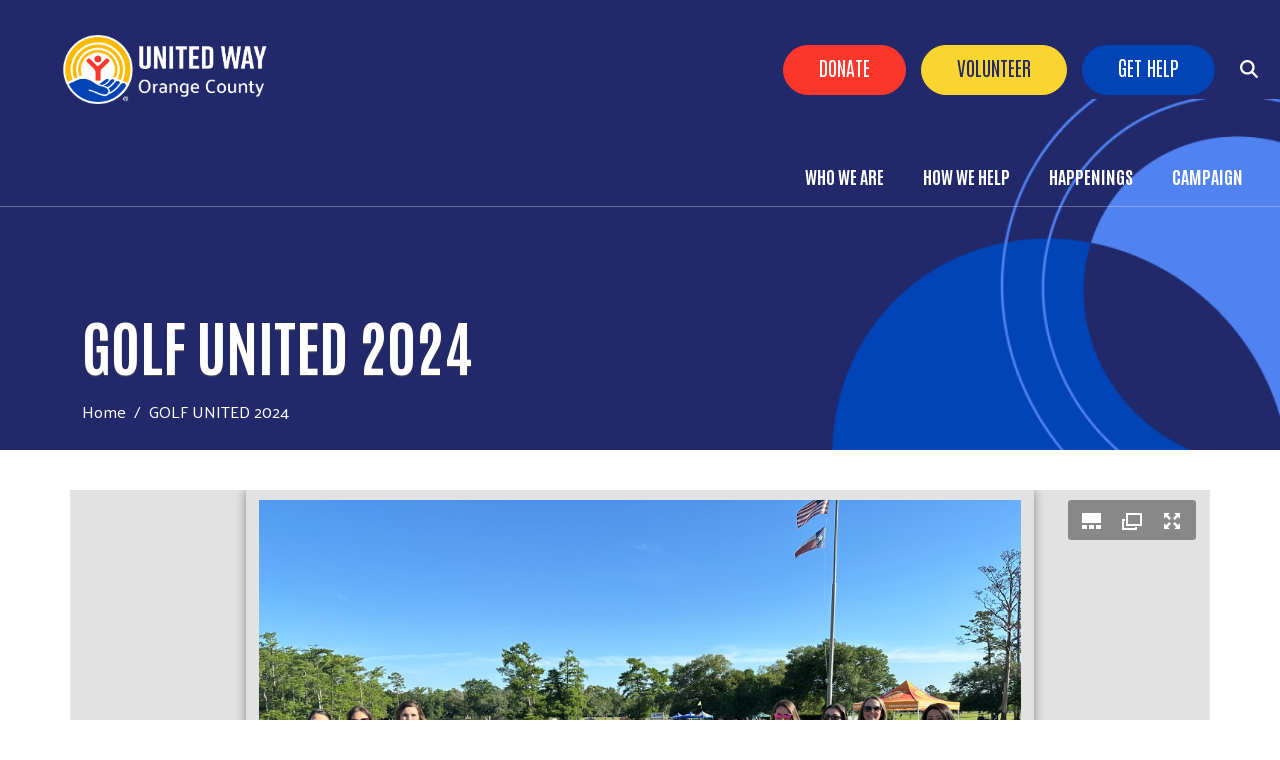

--- FILE ---
content_type: text/html; charset=UTF-8
request_url: https://www.uwoctx.org/golf-united-2024
body_size: 8662
content:
<!DOCTYPE html>
<html lang="en" dir="ltr" prefix="content: http://purl.org/rss/1.0/modules/content/  dc: http://purl.org/dc/terms/  foaf: http://xmlns.com/foaf/0.1/  og: http://ogp.me/ns#  rdfs: http://www.w3.org/2000/01/rdf-schema#  schema: http://schema.org/  sioc: http://rdfs.org/sioc/ns#  sioct: http://rdfs.org/sioc/types#  skos: http://www.w3.org/2004/02/skos/core#  xsd: http://www.w3.org/2001/XMLSchema# ">
  <head>
    <meta charset="utf-8" />
<script async src="https://www.googletagmanager.com/gtag/js?id=UA-103582986-1"></script>
<script>window.dataLayer = window.dataLayer || [];function gtag(){dataLayer.push(arguments)};gtag("js", new Date());gtag("set", "developer_id.dMDhkMT", true);gtag("config", "UA-103582986-1", {"groups":"default","anonymize_ip":true,"page_placeholder":"PLACEHOLDER_page_path"});</script>
<link rel="canonical" href="https://www.uwoctx.org/golf-united-2024" />
<meta name="Generator" content="Drupal 10 (https://www.drupal.org)" />
<meta name="MobileOptimized" content="width" />
<meta name="HandheldFriendly" content="true" />
<meta name="viewport" content="width=device-width, initial-scale=1, shrink-to-fit=no" />
<meta http-equiv="x-ua-compatible" content="ie=edge" />
<link rel="icon" href="/sites/uwoctx/files/favicon_27.png" type="image/png" />

    <title>GOLF UNITED 2024 | United Way of Orange County (TX)</title>
    <link rel="stylesheet" media="all" href="/sites/uwoctx/files/css/css_sop8QlNG8_NmhiwQsFPOR6fF8woZmurt0cGPA_YFZ4o.css" />
<link rel="stylesheet" media="all" href="/sites/uwoctx/files/css/css_ADBLOKcenrSaFNHqrq46zF35IbRKLNgn7pSSgbpvyAU.css" />
<link rel="stylesheet" media="all" href="//cdn.jsdelivr.net/npm/bootstrap@5.2.0/dist/css/bootstrap.min.css" />
<link rel="stylesheet" media="all" href="/sites/uwoctx/files/css/css_ajl943kw8BTUp2KT8ccOiB6Pe99B90o8b0ZQV114SCg.css" />
<link rel="stylesheet" media="print" href="/sites/uwoctx/files/css/css_Y4H_4BqmgyCtG7E7YdseTs2qvy9C34c51kBamDdgark.css" />

    <script src="https://use.fontawesome.com/releases/v6.4.2/js/all.js" defer crossorigin="anonymous"></script>
<script src="https://use.fontawesome.com/releases/v6.1.0/js/v4-shims.js" defer crossorigin="anonymous"></script>

  </head>
  <body class="layout-no-sidebars page-node-229 path-node node--type-image-gallery">
    <a href="#main-content" class="visually-hidden focusable skip-link">
      Skip to main content
    </a>
    
      <div class="dialog-off-canvas-main-canvas" data-off-canvas-main-canvas>
    <div id="page-wrapper anup">
 <div id="page">
   <section class="menu-warp hidden-lg" id="menuwarp">
              <section class="row region region-mmenu">
    <div id="block-menuclosebutton" class="mobile-close block block-block-content block-block-contente9a3b2cc-e607-44d9-976c-22f9743d771a">
  
    
      <div class="content">
      
            <div class="clearfix text-formatted field field--name-body field--type-text-with-summary field--label-hidden field__item"><p><span class="sf-accordion-toggle" onclick="document.getElementById('menuwarp').classList.toggle('active');"><i aria-hidden="true" class="fa fa-times">&nbsp;</i></span></p></div>
      
    </div>
  </div>
<nav role="navigation" aria-labelledby="block-mainmenu-menu" id="block-mainmenu" class="mobile-main-menu block block-menu navigation menu--main">
            
  <h2 class="visually-hidden" id="block-mainmenu-menu">Main Menu</h2>
  

        
            <ul id="block-mainmenu" class="clearfix nav-level-1 nav navbar-nav">
                      <li class="dropdown nav-level-2">
                  <!-- <a class="dropdown-toggle" data-toggle="dropdown" href="/about-us" aria-expanded="false">
            Who We Are
                        <i class="fa fa-caret-up" aria-hidden="true"></i>
            <i class="fa fa-caret-down" aria-hidden="true"></i>
          </a> 
           <a href="/about-us">
            Who We Are
          </a> -->
<a href="/about-us" data-drupal-link-system-path="node/17">Who We Are</a>
                  <ul class="nav dropdown-menu row-level-2">
    <div class="main-menu__dropdown row">
                <li class="nav-level-3 col-md-4 col-lg-4 menu-item-staff">
                  <a href="/our-staff" data-drupal-link-system-path="node/51">Staff</a>
              </li>
                <li class="nav-level-3 col-md-4 col-lg-4 menu-item-board-of-directors">
                  <a href="/board-directors" data-drupal-link-system-path="node/293">Board of Directors</a>
              </li>
        </div>
    </ul>
  
              </li>
                      <li class="dropdown nav-level-2">
                  <!-- <a class="dropdown-toggle" data-toggle="dropdown" href="/our-work" aria-expanded="false">
            How We Help
                        <i class="fa fa-caret-up" aria-hidden="true"></i>
            <i class="fa fa-caret-down" aria-hidden="true"></i>
          </a> 
           <a href="/our-work">
            How We Help
          </a> -->
<a href="/our-work" data-drupal-link-system-path="node/168">How We Help</a>
                  <ul class="nav dropdown-menu row-level-2">
    <div class="main-menu__dropdown row">
                <li class="nav-level-3 col-md-4 col-lg-4 menu-item-alice">
                  <a href="/alice" data-drupal-link-system-path="node/137">ALICE</a>
              </li>
                <li class="nav-level-3 col-md-4 col-lg-4 menu-item-cab">
                  <a href="/cab" data-drupal-link-system-path="node/141">CAB</a>
              </li>
                <li class="nav-level-3 col-md-4 col-lg-4 menu-item-day-of-caring">
                  <a href="/day-caring" data-drupal-link-system-path="node/140">Day of Caring</a>
              </li>
                <li class="nav-level-3 col-md-4 col-lg-4 menu-item-disaster-recovery">
                  <a href="/disaster-recovery">
            <div class="section-icon"></div>
            Disaster Recovery
          </a>
                  <ul class="row-level-3">
                                          <li class="nav-level-4">
          <a href="/covid-19" data-drupal-link-system-path="node/105">COVID-19</a>
        </li>
                              <li class="nav-level-4">
          <a href="/hurricane-harvey" data-drupal-link-system-path="node/121">Hurricane Harvey</a>
        </li>
                              <li class="nav-level-4">
          <a href="/hurricane-laura" data-drupal-link-system-path="node/114">Hurricane Laura</a>
        </li>
                              <li class="nav-level-4">
          <a href="/imelda-0" data-drupal-link-system-path="node/120">Imelda</a>
        </li>
          </ul>
  
              </li>
                <li class="nav-level-3 col-md-4 col-lg-4 menu-item-efsp">
                  <a href="/efsp" data-drupal-link-system-path="node/138">EFSP</a>
              </li>
                <li class="nav-level-3 col-md-4 col-lg-4 menu-item-singlecare">
                  <a href="/singlecare" data-drupal-link-system-path="node/111">SingleCare</a>
              </li>
                <li class="nav-level-3 col-md-4 col-lg-4 menu-item-partner-agencies">
                  <a href="/partner-agencies">
            <div class="section-icon"></div>
            Partner Agencies
          </a>
                  <ul class="row-level-3">
                                          <li class="nav-level-4">
          <a href="/agency-application" data-drupal-link-system-path="node/182">Agency Application</a>
        </li>
          </ul>
  
              </li>
                <li class="nav-level-3 col-md-4 col-lg-4 menu-item-impact-work">
                  <a href="/impact-work" data-drupal-link-system-path="node/230">Impact Work</a>
              </li>
        </div>
    </ul>
  
              </li>
                      <li class="dropdown nav-level-2">
                  <!-- <a class="dropdown-toggle" data-toggle="dropdown" href="/happenings" aria-expanded="false">
            Happenings
                        <i class="fa fa-caret-up" aria-hidden="true"></i>
            <i class="fa fa-caret-down" aria-hidden="true"></i>
          </a> 
           <a href="/happenings">
            Happenings
          </a> -->
<a href="/happenings" data-drupal-link-system-path="node/150">Happenings</a>
                  <ul class="nav dropdown-menu row-level-2">
    <div class="main-menu__dropdown row">
                <li class="nav-level-3 col-md-4 col-lg-4 menu-item-upcoming-events">
                  <a href="/events" data-drupal-link-system-path="events">Upcoming Events</a>
              </li>
                <li class="nav-level-3 col-md-4 col-lg-4 menu-item-calendar">
                  <a href="/calendar" data-drupal-link-system-path="calendar">Calendar</a>
              </li>
                <li class="nav-level-3 col-md-4 col-lg-4 menu-item-news">
                  <a href="/news" data-drupal-link-system-path="news">News</a>
              </li>
                <li class="nav-level-3 col-md-4 col-lg-4 menu-item-gallery">
                  <a href="/gallery" data-drupal-link-system-path="gallery">Gallery</a>
              </li>
        </div>
    </ul>
  
              </li>
                      <li class="dropdown nav-level-2">
                  <!-- <a class="dropdown-toggle" data-toggle="dropdown" href="/campaign" aria-expanded="false">
            Campaign
                        <i class="fa fa-caret-up" aria-hidden="true"></i>
            <i class="fa fa-caret-down" aria-hidden="true"></i>
          </a> 
           <a href="/campaign">
            Campaign
          </a> -->
<a href="/campaign" data-drupal-link-system-path="node/33">Campaign</a>
                  <ul class="nav dropdown-menu row-level-2">
    <div class="main-menu__dropdown row">
                <li class="nav-level-3 col-md-4 col-lg-4 menu-item-campaign-toolkit">
                  <a href="/campaign-toolkit" data-drupal-link-system-path="node/53">Campaign Toolkit</a>
              </li>
                <li class="nav-level-3 col-md-4 col-lg-4 menu-item-our-community-partners">
                  <a href="/our-community-partners" data-drupal-link-system-path="node/39">Our Community Partners</a>
              </li>
        </div>
    </ul>
  
              </li>
                <!--<li class="nav-level-2 site-search hidden-xs hidden-sm">
        <a class="btn btn-link" data-toggle="collapse" data-target=".page-head__search">
          <i class="fa fa-search" aria-hidden="true"></i>
        </a>
      </li>-->
    </ul>
  





  </nav>

  </section>

         </section>
   <section class="search-warp" id="searchr">
    <div class="container">
              <section class="row region region-searchm">
    <div id="block-searchclose" class="search-block-close block block-block-content block-block-content75eeec83-07c9-43bc-99d3-fff312255c98">
  
    
      <div class="content">
      
            <div class="clearfix text-formatted field field--name-body field--type-text-with-summary field--label-hidden field__item"><p><a href="#" onclick="document.getElementById('searchr').classList.toggle('closed');"><i aria-hidden="true" class="fa fa-times">&nbsp;</i></a></p></div>
      
    </div>
  </div>
<div class="search-block-form block block-search block-search-form-block" data-drupal-selector="search-block-form" id="block-searchform" role="search">
  
    
    <div class="content container-inline">
        <div class="content container-inline">
      <form action="/search/node" method="get" id="search-block-form" accept-charset="UTF-8" class="search-form search-block-form form-row">
  




        
  <div class="js-form-item js-form-type-search form-type-search js-form-item-keys form-item-keys form-no-label mb-3">
          <label for="edit-keys" class="visually-hidden">Search</label>
                    <input title="Enter the terms you wish to search for." data-drupal-selector="edit-keys" type="search" id="edit-keys" name="keys" value="" size="15" maxlength="128" class="form-search form-control" />

                      </div>
<div data-drupal-selector="edit-actions" class="form-actions js-form-wrapper form-wrapper mb-3" id="edit-actions"><button data-drupal-selector="edit-submit" type="submit" id="edit-submit" value="Search" class="button js-form-submit form-submit btn btn-">Search</button>
</div>

</form>

    </div>
  
  </div>
</div>

  </section>

         </div>
   </section>
 
   <section class="siteName">
    <div class="container">
         <section class="row region region-branding">
          <a href="/" title="Home" rel="home" class="navbar-brand">
              <div class="site-logo"><img src="/sites/uwoctx/files/UWOCTX-footer-logo_0.png" alt="Home" class="img-fluid d-inline-block align-top" /></div>
            <div class="site-name"></div>
    </a>
    
  </section>

    </div>
   </section>
   
   <header id="header" class="header">
    <div class="container-fluid">
     <div class="row">
      <div class="col-7  col-xs-4 col-sm-4 col-md-4 col-lg-3">
          <section class="row region region-branding">
          <a href="/" title="Home" rel="home" class="navbar-brand">
              <div class="site-logo"><img src="/sites/uwoctx/files/UWOCTX-footer-logo_0.png" alt="Home" class="img-fluid d-inline-block align-top" /></div>
            <div class="site-name"></div>
    </a>
    
  </section>
      
      </div>
     <div class="col-5  col-xs-8 col-sm-8 col-md-8 col-lg-9">
               <section class="row region region-searchb">
    <div id="block-searchblock" class="search-icon-block block block-block-content block-block-content480e7670-c9cb-4b24-be20-a5ad9178e0a2">
  
    
      <div class="content">
      
            <div class="clearfix text-formatted field field--name-body field--type-text-with-summary field--label-hidden field__item"><p><span onclick="document.getElementById('searchr').classList.toggle('closed');"><i class="fa-solid fa-magnifying-glass">&nbsp;</i></span></p></div>
      
    </div>
  </div>

  </section>

                     <section class="row region region-hvd">
    <nav role="navigation" aria-labelledby="block-headerbuttons-menu" id="block-headerbuttons" class="donate-search-header-block block block-menu navigation menu--header-buttons">
            
  <h2 class="visually-hidden" id="block-headerbuttons-menu">Header Buttons</h2>
  

        
              <ul class="clearfix nav">
                    <li class="nav-item">
                <a href="/give" class="Red nav-link nav-link--give" data-drupal-link-system-path="node/100">Donate</a>
              </li>
                <li class="nav-item">
                <a href="https://www.setxvolunteers.org/" class="Yellow nav-link nav-link-https--wwwsetxvolunteersorg-">Volunteer</a>
              </li>
                <li class="nav-item">
                <a href="/community-resources" class="Blue nav-link nav-link--community-resources" data-drupal-link-system-path="node/110">Get Help</a>
              </li>
        </ul>
  


  </nav>
<div id="block-mobilemenuiconblock" class="mobile-menu-icon block block-block-content block-block-content4276430f-4134-4b90-ba91-81a820b08290">
  
    
      <div class="content">
      
            <div class="clearfix text-formatted field field--name-body field--type-text-with-summary field--label-hidden field__item"><p><span class="sf-accordion-toggle" onclick="document.getElementById('menuwarp').classList.toggle('active');"><i aria-hidden="true" class="fa fa-bars">&nbsp;</i></span></p></div>
      
    </div>
  </div>

  </section>

                      <section class="row region region-navigation">
    <nav role="navigation" aria-labelledby="block-camelback-d10-main-menu-menu" id="block-camelback-d10-main-menu" class="oe-mega-main-menu-submenu d-lg-block d-none block block-menu navigation menu--main">
            
  <h2 class="visually-hidden" id="block-camelback-d10-main-menu-menu">Main navigation</h2>
  

        
            <ul id="block-camelback-d10-main-menu" class="clearfix nav-level-1 nav navbar-nav">
                      <li class="dropdown nav-level-2">
                  <!-- <a class="dropdown-toggle" data-toggle="dropdown" href="/about-us" aria-expanded="false">
            Who We Are
                        <i class="fa fa-caret-up" aria-hidden="true"></i>
            <i class="fa fa-caret-down" aria-hidden="true"></i>
          </a> 
           <a href="/about-us">
            Who We Are
          </a> -->
<a href="/about-us" data-drupal-link-system-path="node/17">Who We Are</a>
                  <ul class="nav dropdown-menu row-level-2">
    <div class="main-menu__dropdown row">
                <li class="nav-level-3 col-md-4 col-lg-4 menu-item-staff">
                  <a href="/our-staff" data-drupal-link-system-path="node/51">Staff</a>
              </li>
                <li class="nav-level-3 col-md-4 col-lg-4 menu-item-board-of-directors">
                  <a href="/board-directors" data-drupal-link-system-path="node/293">Board of Directors</a>
              </li>
        </div>
    </ul>
  
              </li>
                      <li class="dropdown nav-level-2">
                  <!-- <a class="dropdown-toggle" data-toggle="dropdown" href="/our-work" aria-expanded="false">
            How We Help
                        <i class="fa fa-caret-up" aria-hidden="true"></i>
            <i class="fa fa-caret-down" aria-hidden="true"></i>
          </a> 
           <a href="/our-work">
            How We Help
          </a> -->
<a href="/our-work" data-drupal-link-system-path="node/168">How We Help</a>
                  <ul class="nav dropdown-menu row-level-2">
    <div class="main-menu__dropdown row">
                <li class="nav-level-3 col-md-4 col-lg-4 menu-item-alice">
                  <a href="/alice" data-drupal-link-system-path="node/137">ALICE</a>
              </li>
                <li class="nav-level-3 col-md-4 col-lg-4 menu-item-cab">
                  <a href="/cab" data-drupal-link-system-path="node/141">CAB</a>
              </li>
                <li class="nav-level-3 col-md-4 col-lg-4 menu-item-day-of-caring">
                  <a href="/day-caring" data-drupal-link-system-path="node/140">Day of Caring</a>
              </li>
                <li class="nav-level-3 col-md-4 col-lg-4 menu-item-disaster-recovery">
                  <a href="/disaster-recovery">
            <div class="section-icon"></div>
            Disaster Recovery
          </a>
                  <ul class="row-level-3">
                                          <li class="nav-level-4">
          <a href="/covid-19" data-drupal-link-system-path="node/105">COVID-19</a>
        </li>
                              <li class="nav-level-4">
          <a href="/hurricane-harvey" data-drupal-link-system-path="node/121">Hurricane Harvey</a>
        </li>
                              <li class="nav-level-4">
          <a href="/hurricane-laura" data-drupal-link-system-path="node/114">Hurricane Laura</a>
        </li>
                              <li class="nav-level-4">
          <a href="/imelda-0" data-drupal-link-system-path="node/120">Imelda</a>
        </li>
          </ul>
  
              </li>
                <li class="nav-level-3 col-md-4 col-lg-4 menu-item-efsp">
                  <a href="/efsp" data-drupal-link-system-path="node/138">EFSP</a>
              </li>
                <li class="nav-level-3 col-md-4 col-lg-4 menu-item-singlecare">
                  <a href="/singlecare" data-drupal-link-system-path="node/111">SingleCare</a>
              </li>
                <li class="nav-level-3 col-md-4 col-lg-4 menu-item-partner-agencies">
                  <a href="/partner-agencies">
            <div class="section-icon"></div>
            Partner Agencies
          </a>
                  <ul class="row-level-3">
                                          <li class="nav-level-4">
          <a href="/agency-application" data-drupal-link-system-path="node/182">Agency Application</a>
        </li>
          </ul>
  
              </li>
                <li class="nav-level-3 col-md-4 col-lg-4 menu-item-impact-work">
                  <a href="/impact-work" data-drupal-link-system-path="node/230">Impact Work</a>
              </li>
        </div>
    </ul>
  
              </li>
                      <li class="dropdown nav-level-2">
                  <!-- <a class="dropdown-toggle" data-toggle="dropdown" href="/happenings" aria-expanded="false">
            Happenings
                        <i class="fa fa-caret-up" aria-hidden="true"></i>
            <i class="fa fa-caret-down" aria-hidden="true"></i>
          </a> 
           <a href="/happenings">
            Happenings
          </a> -->
<a href="/happenings" data-drupal-link-system-path="node/150">Happenings</a>
                  <ul class="nav dropdown-menu row-level-2">
    <div class="main-menu__dropdown row">
                <li class="nav-level-3 col-md-4 col-lg-4 menu-item-upcoming-events">
                  <a href="/events" data-drupal-link-system-path="events">Upcoming Events</a>
              </li>
                <li class="nav-level-3 col-md-4 col-lg-4 menu-item-calendar">
                  <a href="/calendar" data-drupal-link-system-path="calendar">Calendar</a>
              </li>
                <li class="nav-level-3 col-md-4 col-lg-4 menu-item-news">
                  <a href="/news" data-drupal-link-system-path="news">News</a>
              </li>
                <li class="nav-level-3 col-md-4 col-lg-4 menu-item-gallery">
                  <a href="/gallery" data-drupal-link-system-path="gallery">Gallery</a>
              </li>
        </div>
    </ul>
  
              </li>
                      <li class="dropdown nav-level-2">
                  <!-- <a class="dropdown-toggle" data-toggle="dropdown" href="/campaign" aria-expanded="false">
            Campaign
                        <i class="fa fa-caret-up" aria-hidden="true"></i>
            <i class="fa fa-caret-down" aria-hidden="true"></i>
          </a> 
           <a href="/campaign">
            Campaign
          </a> -->
<a href="/campaign" data-drupal-link-system-path="node/33">Campaign</a>
                  <ul class="nav dropdown-menu row-level-2">
    <div class="main-menu__dropdown row">
                <li class="nav-level-3 col-md-4 col-lg-4 menu-item-campaign-toolkit">
                  <a href="/campaign-toolkit" data-drupal-link-system-path="node/53">Campaign Toolkit</a>
              </li>
                <li class="nav-level-3 col-md-4 col-lg-4 menu-item-our-community-partners">
                  <a href="/our-community-partners" data-drupal-link-system-path="node/39">Our Community Partners</a>
              </li>
        </div>
    </ul>
  
              </li>
                <!--<li class="nav-level-2 site-search hidden-xs hidden-sm">
        <a class="btn btn-link" data-toggle="collapse" data-target=".page-head__search">
          <i class="fa fa-search" aria-hidden="true"></i>
        </a>
      </li>-->
    </ul>
  





  </nav>

  </section>

            </div>
    </div>
   </div>
  </header>
  
         <div class="banner container-fluid" role="banner">   
         <section class="row region region-banner">
    <nav role="navigation" aria-labelledby="block-headerbuttons-2-menu" id="block-headerbuttons-2" class="donate-search-header-block-mobile block block-menu navigation menu--header-buttons">
            
  <h2 class="visually-hidden" id="block-headerbuttons-2-menu">Header Buttons</h2>
  

        
              <ul class="clearfix nav">
                    <li class="nav-item">
                <a href="/give" class="Red nav-link nav-link--give" data-drupal-link-system-path="node/100">Donate</a>
              </li>
                <li class="nav-item">
                <a href="https://www.setxvolunteers.org/" class="Yellow nav-link nav-link-https--wwwsetxvolunteersorg-">Volunteer</a>
              </li>
                <li class="nav-item">
                <a href="/community-resources" class="Blue nav-link nav-link--community-resources" data-drupal-link-system-path="node/110">Get Help</a>
              </li>
        </ul>
  


  </nav>

  </section>
 
    </div>
       
  <div class="bImage">
   <section id="inner-banner-image" class="banner-image outer-wrapper"></section>
   <div id="arc-image"></div>
   <div class="t-outer">
    <div class="container">
     <div class="pTitle t-outer-content" id="pTitle"></div>
       <div id="block-camelback-d10-breadcrumbs" class="block block-system block-system-breadcrumb-block">
  
    
      <div class="content">
      

  <nav role="navigation" aria-label="breadcrumb" style="">
    <ol class="breadcrumb">
                  <li class="breadcrumb-item">
          <a href="/">Home</a>
        </li>
                        <li class="breadcrumb-item active">
          GOLF UNITED 2024 
        </li>
              </ol>
  </nav>

    </div>
  </div>


    </div>
   </div>
  </div>
  
  <div id="main-wrapper" class="layout-main-wrapper clearfix">
               <div class="breadcrumb-header">
          <div class="container">  <div id="block-camelback-d10-breadcrumbs" class="block block-system block-system-breadcrumb-block">
  
    
      <div class="content">
      

  <nav role="navigation" aria-label="breadcrumb" style="">
    <ol class="breadcrumb">
                  <li class="breadcrumb-item">
          <a href="/">Home</a>
        </li>
                        <li class="breadcrumb-item active">
          GOLF UNITED 2024 
        </li>
              </ol>
  </nav>

    </div>
  </div>

  <section class="row region region-patitle">
    <div id="block-camelback-d10-page-title" class="block block-core block-page-title-block">
  
    
      <div class="content">
      
  <h1 class="title"><span class="field field--name-title field--type-string field--label-hidden">GOLF UNITED 2024 </span>
</h1>


    </div>
  </div>

  </section>
</div>
         </div> 
        <div id="main" class="container">
          <div class="row row-offcanvas row-offcanvas-left clearfix">
              <main class="main-content col" id="content" role="main">
                <section class="section">
                  <a id="main-content" tabindex="-1"></a>
                    <div data-drupal-messages-fallback class="hidden"></div>
<div id="block-camelback-d10-content" class="block block-system block-system-main-block">
  
    
      <div class="content">
      

<article role="article" about="/golf-united-2024" class="node node--type-image-gallery node--promoted node--view-mode-full clearfix">
  <header>
    
        
      </header>
  <div class="node__content clearfix">
    
      <div><div class="juicebox-parent">
  
  <div id="node--229--field-image-gallery--full" class="juicebox-container">
    <noscript>
      <!-- Image gallery content for non-javascript devices -->
                        <p class="jb-image">
        <img src="/sites/uwoctx/files/IMG_1871.JPEG" alt="" typeof="foaf:Image" />
<br/>
        <span class="jb-title"></span><br/>
        <span class="jb-caption"></span>
      </p>
            <p class="jb-image">
        <img src="/sites/uwoctx/files/2.jpg" alt="" typeof="foaf:Image" />
<br/>
        <span class="jb-title"></span><br/>
        <span class="jb-caption"></span>
      </p>
            <p class="jb-image">
        <img src="/sites/uwoctx/files/3.jpg" alt="" typeof="foaf:Image" />
<br/>
        <span class="jb-title"></span><br/>
        <span class="jb-caption"></span>
      </p>
            <p class="jb-image">
        <img src="/sites/uwoctx/files/4.jpg" alt="" typeof="foaf:Image" />
<br/>
        <span class="jb-title"></span><br/>
        <span class="jb-caption"></span>
      </p>
            <p class="jb-image">
        <img src="/sites/uwoctx/files/5.jpg" alt="" typeof="foaf:Image" />
<br/>
        <span class="jb-title"></span><br/>
        <span class="jb-caption"></span>
      </p>
            <p class="jb-image">
        <img src="/sites/uwoctx/files/6_0.jpg" alt="" typeof="foaf:Image" />
<br/>
        <span class="jb-title"></span><br/>
        <span class="jb-caption"></span>
      </p>
            <p class="jb-image">
        <img src="/sites/uwoctx/files/7_0.jpg" alt="" typeof="foaf:Image" />
<br/>
        <span class="jb-title"></span><br/>
        <span class="jb-caption"></span>
      </p>
            <p class="jb-image">
        <img src="/sites/uwoctx/files/11_0.jpg" alt="" typeof="foaf:Image" />
<br/>
        <span class="jb-title"></span><br/>
        <span class="jb-caption"></span>
      </p>
            <p class="jb-image">
        <img src="/sites/uwoctx/files/12_0.jpg" alt="" typeof="foaf:Image" />
<br/>
        <span class="jb-title"></span><br/>
        <span class="jb-caption"></span>
      </p>
            <p class="jb-image">
        <img src="/sites/uwoctx/files/13.jpg" alt="" typeof="foaf:Image" />
<br/>
        <span class="jb-title"></span><br/>
        <span class="jb-caption"></span>
      </p>
            <p class="jb-image">
        <img src="/sites/uwoctx/files/14_0.jpg" alt="" typeof="foaf:Image" />
<br/>
        <span class="jb-title"></span><br/>
        <span class="jb-caption"></span>
      </p>
            <p class="jb-image">
        <img src="/sites/uwoctx/files/15_0.jpg" alt="" typeof="foaf:Image" />
<br/>
        <span class="jb-title"></span><br/>
        <span class="jb-caption"></span>
      </p>
            <p class="jb-image">
        <img src="/sites/uwoctx/files/16.jpg" alt="" typeof="foaf:Image" />
<br/>
        <span class="jb-title"></span><br/>
        <span class="jb-caption"></span>
      </p>
            <p class="jb-image">
        <img src="/sites/uwoctx/files/17.jpg" alt="" typeof="foaf:Image" />
<br/>
        <span class="jb-title"></span><br/>
        <span class="jb-caption"></span>
      </p>
            <p class="jb-image">
        <img src="/sites/uwoctx/files/19.jpg" alt="" typeof="foaf:Image" />
<br/>
        <span class="jb-title"></span><br/>
        <span class="jb-caption"></span>
      </p>
            <p class="jb-image">
        <img src="/sites/uwoctx/files/20.jpg" alt="" typeof="foaf:Image" />
<br/>
        <span class="jb-title"></span><br/>
        <span class="jb-caption"></span>
      </p>
            <p class="jb-image">
        <img src="/sites/uwoctx/files/21.jpg" alt="" typeof="foaf:Image" />
<br/>
        <span class="jb-title"></span><br/>
        <span class="jb-caption"></span>
      </p>
            <p class="jb-image">
        <img src="/sites/uwoctx/files/22.jpg" alt="" typeof="foaf:Image" />
<br/>
        <span class="jb-title"></span><br/>
        <span class="jb-caption"></span>
      </p>
            <p class="jb-image">
        <img src="/sites/uwoctx/files/23.jpg" alt="" typeof="foaf:Image" />
<br/>
        <span class="jb-title"></span><br/>
        <span class="jb-caption"></span>
      </p>
            <p class="jb-image">
        <img src="/sites/uwoctx/files/24.jpg" alt="" typeof="foaf:Image" />
<br/>
        <span class="jb-title"></span><br/>
        <span class="jb-caption"></span>
      </p>
            <p class="jb-image">
        <img src="/sites/uwoctx/files/26.jpg" alt="" typeof="foaf:Image" />
<br/>
        <span class="jb-title"></span><br/>
        <span class="jb-caption"></span>
      </p>
            <p class="jb-image">
        <img src="/sites/uwoctx/files/27.jpg" alt="" typeof="foaf:Image" />
<br/>
        <span class="jb-title"></span><br/>
        <span class="jb-caption"></span>
      </p>
            <p class="jb-image">
        <img src="/sites/uwoctx/files/28.jpg" alt="" typeof="foaf:Image" />
<br/>
        <span class="jb-title"></span><br/>
        <span class="jb-caption"></span>
      </p>
            <p class="jb-image">
        <img src="/sites/uwoctx/files/29.jpg" alt="" typeof="foaf:Image" />
<br/>
        <span class="jb-title"></span><br/>
        <span class="jb-caption"></span>
      </p>
            <p class="jb-image">
        <img src="/sites/uwoctx/files/30.jpg" alt="" typeof="foaf:Image" />
<br/>
        <span class="jb-title"></span><br/>
        <span class="jb-caption"></span>
      </p>
            <p class="jb-image">
        <img src="/sites/uwoctx/files/31.jpg" alt="" typeof="foaf:Image" />
<br/>
        <span class="jb-title"></span><br/>
        <span class="jb-caption"></span>
      </p>
            <p class="jb-image">
        <img src="/sites/uwoctx/files/32.jpg" alt="" typeof="foaf:Image" />
<br/>
        <span class="jb-title"></span><br/>
        <span class="jb-caption"></span>
      </p>
            <p class="jb-image">
        <img src="/sites/uwoctx/files/33.jpg" alt="" typeof="foaf:Image" />
<br/>
        <span class="jb-title"></span><br/>
        <span class="jb-caption"></span>
      </p>
            <p class="jb-image">
        <img src="/sites/uwoctx/files/34.jpg" alt="" typeof="foaf:Image" />
<br/>
        <span class="jb-title"></span><br/>
        <span class="jb-caption"></span>
      </p>
            <p class="jb-image">
        <img src="/sites/uwoctx/files/35.jpg" alt="" typeof="foaf:Image" />
<br/>
        <span class="jb-title"></span><br/>
        <span class="jb-caption"></span>
      </p>
            <p class="jb-image">
        <img src="/sites/uwoctx/files/36.jpg" alt="" typeof="foaf:Image" />
<br/>
        <span class="jb-title"></span><br/>
        <span class="jb-caption"></span>
      </p>
            <p class="jb-image">
        <img src="/sites/uwoctx/files/37.jpg" alt="" typeof="foaf:Image" />
<br/>
        <span class="jb-title"></span><br/>
        <span class="jb-caption"></span>
      </p>
            <p class="jb-image">
        <img src="/sites/uwoctx/files/38.jpg" alt="" typeof="foaf:Image" />
<br/>
        <span class="jb-title"></span><br/>
        <span class="jb-caption"></span>
      </p>
            <p class="jb-image">
        <img src="/sites/uwoctx/files/39.jpg" alt="" typeof="foaf:Image" />
<br/>
        <span class="jb-title"></span><br/>
        <span class="jb-caption"></span>
      </p>
            <p class="jb-image">
        <img src="/sites/uwoctx/files/41_0.jpg" alt="" typeof="foaf:Image" />
<br/>
        <span class="jb-title"></span><br/>
        <span class="jb-caption"></span>
      </p>
            <p class="jb-image">
        <img src="/sites/uwoctx/files/42_0.jpg" alt="" typeof="foaf:Image" />
<br/>
        <span class="jb-title"></span><br/>
        <span class="jb-caption"></span>
      </p>
            <p class="jb-image">
        <img src="/sites/uwoctx/files/43_0.jpg" alt="" typeof="foaf:Image" />
<br/>
        <span class="jb-title"></span><br/>
        <span class="jb-caption"></span>
      </p>
            <p class="jb-image">
        <img src="/sites/uwoctx/files/44_0.jpg" alt="" typeof="foaf:Image" />
<br/>
        <span class="jb-title"></span><br/>
        <span class="jb-caption"></span>
      </p>
            <p class="jb-image">
        <img src="/sites/uwoctx/files/45_0.jpg" alt="" typeof="foaf:Image" />
<br/>
        <span class="jb-title"></span><br/>
        <span class="jb-caption"></span>
      </p>
            <p class="jb-image">
        <img src="/sites/uwoctx/files/46_0.jpg" alt="" typeof="foaf:Image" />
<br/>
        <span class="jb-title"></span><br/>
        <span class="jb-caption"></span>
      </p>
            <p class="jb-image">
        <img src="/sites/uwoctx/files/47.jpg" alt="" typeof="foaf:Image" />
<br/>
        <span class="jb-title"></span><br/>
        <span class="jb-caption"></span>
      </p>
            <p class="jb-image">
        <img src="/sites/uwoctx/files/48_0.jpg" alt="" typeof="foaf:Image" />
<br/>
        <span class="jb-title"></span><br/>
        <span class="jb-caption"></span>
      </p>
            <p class="jb-image">
        <img src="/sites/uwoctx/files/50_0.jpg" alt="" typeof="foaf:Image" />
<br/>
        <span class="jb-title"></span><br/>
        <span class="jb-caption"></span>
      </p>
            <p class="jb-image">
        <img src="/sites/uwoctx/files/51.jpg" alt="" typeof="foaf:Image" />
<br/>
        <span class="jb-title"></span><br/>
        <span class="jb-caption"></span>
      </p>
            <p class="jb-image">
        <img src="/sites/uwoctx/files/53_0.jpg" alt="" typeof="foaf:Image" />
<br/>
        <span class="jb-title"></span><br/>
        <span class="jb-caption"></span>
      </p>
            <p class="jb-image">
        <img src="/sites/uwoctx/files/54_0.jpg" alt="" typeof="foaf:Image" />
<br/>
        <span class="jb-title"></span><br/>
        <span class="jb-caption"></span>
      </p>
            <p class="jb-image">
        <img src="/sites/uwoctx/files/55.jpg" alt="" typeof="foaf:Image" />
<br/>
        <span class="jb-title"></span><br/>
        <span class="jb-caption"></span>
      </p>
            <p class="jb-image">
        <img src="/sites/uwoctx/files/56.jpg" alt="" typeof="foaf:Image" />
<br/>
        <span class="jb-title"></span><br/>
        <span class="jb-caption"></span>
      </p>
            <p class="jb-image">
        <img src="/sites/uwoctx/files/58.jpg" alt="" typeof="foaf:Image" />
<br/>
        <span class="jb-title"></span><br/>
        <span class="jb-caption"></span>
      </p>
            <p class="jb-image">
        <img src="/sites/uwoctx/files/59_0.jpg" alt="" typeof="foaf:Image" />
<br/>
        <span class="jb-title"></span><br/>
        <span class="jb-caption"></span>
      </p>
            <p class="jb-image">
        <img src="/sites/uwoctx/files/60_0.jpg" alt="" typeof="foaf:Image" />
<br/>
        <span class="jb-title"></span><br/>
        <span class="jb-caption"></span>
      </p>
            <p class="jb-image">
        <img src="/sites/uwoctx/files/61.jpg" alt="" typeof="foaf:Image" />
<br/>
        <span class="jb-title"></span><br/>
        <span class="jb-caption"></span>
      </p>
            <p class="jb-image">
        <img src="/sites/uwoctx/files/62.jpg" alt="" typeof="foaf:Image" />
<br/>
        <span class="jb-title"></span><br/>
        <span class="jb-caption"></span>
      </p>
            <p class="jb-image">
        <img src="/sites/uwoctx/files/63.jpg" alt="" typeof="foaf:Image" />
<br/>
        <span class="jb-title"></span><br/>
        <span class="jb-caption"></span>
      </p>
            <p class="jb-image">
        <img src="/sites/uwoctx/files/64.jpg" alt="" typeof="foaf:Image" />
<br/>
        <span class="jb-title"></span><br/>
        <span class="jb-caption"></span>
      </p>
            <p class="jb-image">
        <img src="/sites/uwoctx/files/65.jpg" alt="" typeof="foaf:Image" />
<br/>
        <span class="jb-title"></span><br/>
        <span class="jb-caption"></span>
      </p>
            <p class="jb-image">
        <img src="/sites/uwoctx/files/66.jpg" alt="" typeof="foaf:Image" />
<br/>
        <span class="jb-title"></span><br/>
        <span class="jb-caption"></span>
      </p>
            <p class="jb-image">
        <img src="/sites/uwoctx/files/67.jpg" alt="" typeof="foaf:Image" />
<br/>
        <span class="jb-title"></span><br/>
        <span class="jb-caption"></span>
      </p>
            <p class="jb-image">
        <img src="/sites/uwoctx/files/68.jpg" alt="" typeof="foaf:Image" />
<br/>
        <span class="jb-title"></span><br/>
        <span class="jb-caption"></span>
      </p>
            <p class="jb-image">
        <img src="/sites/uwoctx/files/69.jpg" alt="" typeof="foaf:Image" />
<br/>
        <span class="jb-title"></span><br/>
        <span class="jb-caption"></span>
      </p>
            <p class="jb-image">
        <img src="/sites/uwoctx/files/70.jpg" alt="" typeof="foaf:Image" />
<br/>
        <span class="jb-title"></span><br/>
        <span class="jb-caption"></span>
      </p>
            <p class="jb-image">
        <img src="/sites/uwoctx/files/71.jpg" alt="" typeof="foaf:Image" />
<br/>
        <span class="jb-title"></span><br/>
        <span class="jb-caption"></span>
      </p>
            <p class="jb-image">
        <img src="/sites/uwoctx/files/72.jpg" alt="" typeof="foaf:Image" />
<br/>
        <span class="jb-title"></span><br/>
        <span class="jb-caption"></span>
      </p>
            <p class="jb-image">
        <img src="/sites/uwoctx/files/73.jpg" alt="" typeof="foaf:Image" />
<br/>
        <span class="jb-title"></span><br/>
        <span class="jb-caption"></span>
      </p>
            <p class="jb-image">
        <img src="/sites/uwoctx/files/74.jpg" alt="" typeof="foaf:Image" />
<br/>
        <span class="jb-title"></span><br/>
        <span class="jb-caption"></span>
      </p>
            <p class="jb-image">
        <img src="/sites/uwoctx/files/75.jpg" alt="" typeof="foaf:Image" />
<br/>
        <span class="jb-title"></span><br/>
        <span class="jb-caption"></span>
      </p>
            <p class="jb-image">
        <img src="/sites/uwoctx/files/76_0.jpg" alt="" typeof="foaf:Image" />
<br/>
        <span class="jb-title"></span><br/>
        <span class="jb-caption"></span>
      </p>
            <p class="jb-image">
        <img src="/sites/uwoctx/files/77.jpg" alt="" typeof="foaf:Image" />
<br/>
        <span class="jb-title"></span><br/>
        <span class="jb-caption"></span>
      </p>
            <p class="jb-image">
        <img src="/sites/uwoctx/files/78.jpg" alt="" typeof="foaf:Image" />
<br/>
        <span class="jb-title"></span><br/>
        <span class="jb-caption"></span>
      </p>
            <p class="jb-image">
        <img src="/sites/uwoctx/files/80.jpg" alt="" typeof="foaf:Image" />
<br/>
        <span class="jb-title"></span><br/>
        <span class="jb-caption"></span>
      </p>
            <p class="jb-image">
        <img src="/sites/uwoctx/files/81.jpg" alt="" typeof="foaf:Image" />
<br/>
        <span class="jb-title"></span><br/>
        <span class="jb-caption"></span>
      </p>
            <p class="jb-image">
        <img src="/sites/uwoctx/files/82.jpg" alt="" typeof="foaf:Image" />
<br/>
        <span class="jb-title"></span><br/>
        <span class="jb-caption"></span>
      </p>
            <p class="jb-image">
        <img src="/sites/uwoctx/files/83.jpg" alt="" typeof="foaf:Image" />
<br/>
        <span class="jb-title"></span><br/>
        <span class="jb-caption"></span>
      </p>
            <p class="jb-image">
        <img src="/sites/uwoctx/files/84.jpg" alt="" typeof="foaf:Image" />
<br/>
        <span class="jb-title"></span><br/>
        <span class="jb-caption"></span>
      </p>
            <p class="jb-image">
        <img src="/sites/uwoctx/files/85.jpg" alt="" typeof="foaf:Image" />
<br/>
        <span class="jb-title"></span><br/>
        <span class="jb-caption"></span>
      </p>
            <p class="jb-image">
        <img src="/sites/uwoctx/files/86.jpg" alt="" typeof="foaf:Image" />
<br/>
        <span class="jb-title"></span><br/>
        <span class="jb-caption"></span>
      </p>
            <p class="jb-image">
        <img src="/sites/uwoctx/files/87.jpg" alt="" typeof="foaf:Image" />
<br/>
        <span class="jb-title"></span><br/>
        <span class="jb-caption"></span>
      </p>
            <p class="jb-image">
        <img src="/sites/uwoctx/files/88.jpg" alt="" typeof="foaf:Image" />
<br/>
        <span class="jb-title"></span><br/>
        <span class="jb-caption"></span>
      </p>
            <p class="jb-image">
        <img src="/sites/uwoctx/files/89.jpg" alt="" typeof="foaf:Image" />
<br/>
        <span class="jb-title"></span><br/>
        <span class="jb-caption"></span>
      </p>
            <p class="jb-image">
        <img src="/sites/uwoctx/files/90.jpg" alt="" typeof="foaf:Image" />
<br/>
        <span class="jb-title"></span><br/>
        <span class="jb-caption"></span>
      </p>
            <p class="jb-image">
        <img src="/sites/uwoctx/files/91.jpg" alt="" typeof="foaf:Image" />
<br/>
        <span class="jb-title"></span><br/>
        <span class="jb-caption"></span>
      </p>
            <p class="jb-image">
        <img src="/sites/uwoctx/files/92.jpg" alt="" typeof="foaf:Image" />
<br/>
        <span class="jb-title"></span><br/>
        <span class="jb-caption"></span>
      </p>
            <p class="jb-image">
        <img src="/sites/uwoctx/files/IMG_1872.JPEG" alt="" typeof="foaf:Image" />
<br/>
        <span class="jb-title"></span><br/>
        <span class="jb-caption"></span>
      </p>
            <p class="jb-image">
        <img src="/sites/uwoctx/files/IMG_1875.JPEG" alt="" typeof="foaf:Image" />
<br/>
        <span class="jb-title"></span><br/>
        <span class="jb-caption"></span>
      </p>
            <p class="jb-image">
        <img src="/sites/uwoctx/files/IMG_1876.JPEG" alt="" typeof="foaf:Image" />
<br/>
        <span class="jb-title"></span><br/>
        <span class="jb-caption"></span>
      </p>
            <p class="jb-image">
        <img src="/sites/uwoctx/files/IMG_1877.JPEG" alt="" typeof="foaf:Image" />
<br/>
        <span class="jb-title"></span><br/>
        <span class="jb-caption"></span>
      </p>
            <p class="jb-image">
        <img src="/sites/uwoctx/files/IMG_1878.JPEG" alt="" typeof="foaf:Image" />
<br/>
        <span class="jb-title"></span><br/>
        <span class="jb-caption"></span>
      </p>
            <p class="jb-image">
        <img src="/sites/uwoctx/files/IMG_1880.JPEG" alt="" typeof="foaf:Image" />
<br/>
        <span class="jb-title"></span><br/>
        <span class="jb-caption"></span>
      </p>
          </noscript>
  </div>
</div>
</div>
  
  </div>
</article>

    </div>
  </div>


                </section>
              </main>
                                  </div>
        </div>
          </div>

      
    
  
    

  <div class="events">
    </div>

  
 <div class="promo-block">
    </div>
  
  
  <div class="news-block">
    </div>

  
  
  <div class="sponsor-block">
    </div>
  
  
  <footer class="site-footer-region">
                            <div class="site-footer_top clearfix">
             <div class="container sf">
              <div class="row">
               <div class="footer-1 col-xs-12 col-sm-12 col-md-3 col-lg-3">  <section class="row region region-footer-first">
    <div id="block-footerlogo" class="block block-block-content block-block-contentecc75863-6c91-40a9-9c2d-1ef529983519">
  
    
      <div class="content">
      
            <div class="clearfix text-formatted field field--name-body field--type-text-with-summary field--label-hidden field__item"><img src="/sites/uwoctx/files/UWOCTX-footer-logo.png" data-entity-uuid="11179503-4b8a-4288-8762-20dd83f8b04e" data-entity-type="file" width="275"></div>
      
    </div>
  </div>
<div id="block-footertextblock" class="footer-address block block-block-content block-block-contentb5dc3ddc-36de-4ec5-8e6e-6f306ae3d1f1">
  
    
      <div class="content">
      
            <div class="clearfix text-formatted field field--name-body field--type-text-with-summary field--label-hidden field__item"><p>United is the Way!</p></div>
      
    </div>
  </div>
<div id="block-footerdonatebutton" class="footer-donate-block block block-block-content block-block-contenteae97221-db4f-4bbd-b9a2-366191bffc5b">
  
    
      <div class="content">
      
            <div class="clearfix text-formatted field field--name-body field--type-text-with-summary field--label-hidden field__item"><p><a class="primary-button" href="/give">Donate</a></p></div>
      
    </div>
  </div>

  </section>
</div>
               <div class="footer-2 col-xs-12 col-sm-12 col-md-3 col-lg-3">  <section class="row region region-footer-second">
    <div id="block-connect" class="address-block block block-block-content block-block-content515bf422-5c1b-46aa-bba3-0192358cd605">
  
      <h2>Connect</h2>
    
      <div class="content">
      
            <div class="clearfix text-formatted field field--name-body field--type-text-with-summary field--label-hidden field__item"><p>1506 W Park Ave<br>Orange, TX 77630<br>409-883-3591</p></div>
      
    </div>
  </div>
<div id="block-socialmediaicons" class="social-media-block block block-block-content block-block-content1fd3470f-ea77-48d2-ab85-f94078815c23">
  
    
      <div class="content">
      
            <div class="clearfix text-formatted field field--name-body field--type-text-with-summary field--label-hidden field__item"><p><a href="https://www.facebook.com/uwoctx/" target="_blank"><i class="fa-brands fa-facebook-square">&nbsp;</i></a><a href="https://twitter.com/uwoctx" target="_blank"><i class="fa-brands fa-x-twitter">&nbsp;</i></a><a href="https://www.instagram.com/uwoctx" target="_blank"><i class="fa fa-instagram">&nbsp;</i></a><a href="https://www.youtube.com/channel/UCO0l3CaZ8dIP0-7Vx3Q4nIQ" target="_blank"><i class="fa fa-youtube-play">&nbsp;</i></a></p></div>
      
    </div>
  </div>

  </section>
</div>
               <div class="footer-3 col-xs-12 col-sm-12 col-md-3 col-lg-3">  <section class="row region region-footer-third">
    <nav role="navigation" aria-labelledby="block-about-menu" id="block-about" class="footer-menu-block block block-menu navigation menu--about">
      
  <h2 id="block-about-menu">About</h2>
  

        
              <ul class="clearfix nav">
                    <li class="nav-item">
                <a href="/about-us" class="nav-link nav-link--about-us" data-drupal-link-system-path="node/17">Who We Are</a>
              </li>
                <li class="nav-item">
                <a href="/our-staff" class="nav-link nav-link--our-staff" data-drupal-link-system-path="node/51">Our Team</a>
              </li>
                <li class="nav-item">
                <a href="/board-directors" class="nav-link nav-link--board-directors" data-drupal-link-system-path="node/293">Our Board</a>
              </li>
                <li class="nav-item">
                <a href="/user/login" id="log" class="nav-link nav-link--user-login" data-drupal-link-system-path="user/login">Login</a>
              </li>
        </ul>
  


  </nav>
<div id="block-scripts" class="block block-block-content block-block-content3a49f3b6-bc4d-4d6c-a673-e7ea17b3adc1">
  
    
      <div class="content">
      
            <div class="clearfix text-formatted field field--name-body field--type-text-with-summary field--label-hidden field__item"><script src="https://cdn.jsdelivr.net/npm/jquery@3.6.3/dist/jquery.slim.min.js">
<script src="https://cdn.jsdelivr.net/npm/popper.js@1.16.1/dist/umd/popper.min.js"></script><script src="https://cdn.jsdelivr.net/npm/bootstrap@4.6.2/dist/js/bootstrap.bundle.min.js"></script></div>
      
    </div>
  </div>

  </section>
</div>
               <div class="footer-4 col-xs-12 col-sm-12 col-md-3 col-lg-3">  <section class="row region region-footer-fourth">
    <nav role="navigation" aria-labelledby="block-ourwork-menu" id="block-ourwork" class="footer-menu-block block block-menu navigation menu--our-work">
      
  <h2 id="block-ourwork-menu">Resources</h2>
  

        
              <ul class="clearfix nav">
                    <li class="nav-item">
                <a href="/community-resources" class="nav-link nav-link--community-resources" data-drupal-link-system-path="node/110">Get Help</a>
              </li>
                <li class="nav-item">
                <a href="/agency-application" class="nav-link nav-link--agency-application" data-drupal-link-system-path="node/182">Apply for Nonprofit Grant</a>
              </li>
                <li class="nav-item">
                <a href="/newsletter-signup" class="nav-link nav-link--newsletter-signup" data-drupal-link-system-path="node/103">Email Newsletter</a>
              </li>
        </ul>
  


  </nav>
<div id="block-footerbadgesblock" class="charity-block block block-block-content block-block-contentde649dfc-f93d-4732-915d-e062e29ae5ec">
  
    
      <div class="content">
      
            <div class="clearfix text-formatted field field--name-body field--type-text-with-summary field--label-hidden field__item"><p><img src="/sites/camelback/files/inline-images/charity_0.png" data-entity-uuid="3afe69fd-7f56-458a-be20-b0fef48f79a1" data-entity-type="file" width="205" class="align-center" /><img src="/sites/uwoctx/files/UW_Membership_25_100.png" class="align-left" /><img src="/sites/uwoctx/files/Candid-gold-2025.png" width="96" class="align-right" /></p>
</div>
      
    </div>
  </div>

  </section>
</div>
              </div>
             </div>
            </div>
                                 <div class="site-footer__bottom anup">
             <div class="container sf">
              <div class="row">
               <div class="footer-bottom-left col-xs-12 col-sm-12 col-md-8 col-lg-8">
                  <section class="row region region-copyright">
    <div id="block-copyright" class="block block-block-content block-block-content46b014e0-1770-4b02-97bb-23ce5d2c4e17">
  
    
      <div class="content">
      
            <div class="clearfix text-formatted field field--name-body field--type-text-with-summary field--label-hidden field__item"><p><span style="font-size:14px;">©&nbsp;</span><span style="font-size:14px;" id="year">&nbsp;</span><span style="font-size:14px;"> <em>United Way of Orange County</em>. All Rights Reserved.</span><br><span style="font-size:14px;">Website by:</span> <a href="https://www.oneeach.com/" target="_blank"><span style="font-size:14px;">OneEach Technologies</span></a></p><script>
var d = new Date();
document.getElementById("year").innerHTML = d.getFullYear();
</script><style type="text/css">
@media (min-width: 768px) and (max-width: 991px) {
.donate-search-header-block-mobile {
display: none;
}
}
.paragraph--type--link-buttons .field-prgf-head-content-buttons.button,
.paragraph--type--bp-modal .btn.btn-primary.btn-lg.btn-modal {
  border-radius: 25px;
}
#content img {
  max-width: 100%;
}
#header .col-5.col-xs-8.col-sm-8.col-md-8.col-lg-9 {
  display: flex;
  flex-wrap: wrap;
  flex-direction: row-reverse;
}
#header .row.region.region-hvd {
 display: flex;
}
.front-page-rotor-banner .views-field.views-field-nothing {
  z-index: 9;
}
@media (min-width: 0px) and (max-width: 991px) {
  .front-page-rotor-banner .views-field.views-field-nothing {
    height: 280px;
  }
 .path-frontpage .row.region.region-banner {
    padding-bottom: 280px;
  }
}
.path-frontpage #main-wrapper {
  display: none;
}
/*---------*/
@media (min-width: 1025px)  {
.focus-block {
  padding: 30px 0px 30px !important;
}
.mission .row.region.region-mission {
  padding: 30px 0px 30px !important;
}
.mission {
  margin-bottom: 30px !important;
}
.upcoming-events-block {
  padding: 20px 10px 60px !important;
}
.region-sponsor {
padding: 10px 0px 40px !important;
}
.row.region.region-promo {
margin: 0px 0px 60px !important;
}
}
.views-field-field-image-event-new {
  position: relative;
}
</style>
<style type="text/css">
.alert-success {
  margin-top: 70px;
}
.messages__wrapper {
position: relative;
}
.paragraph .nav-tabs > li.active {
background: #01568c;
  color: #ffffff !important;
  border-radius: 6px 6px 0px 0px;
}
/*.paragraph .nav-tabs > li > a {
background: transparent !important;
}
.paragraph .nav-tabs > li > a.active {
  background: transparent !important;
  border: 1px solid #ddd;
}*/
.paragraph .nav-tabs > li > a.active[aria-expanded="false"] {
background: transparent !important;
  border: none !important;
}
.view-image-gallery .views-row {
position: relative;
overflow: hidden;
  width: 31%;
margin: 10px;
}

@media (min-width: 0px) and (max-width: 767px) {
.view-image-gallery .views-row {
position: relative;
overflow: hidden;
  width: 100% !important;
margin: 0px !important;
}
}
.view-image-gallery .views-row img {
padding: 0px !important;
}
.view-image-gallery .views-field-title {
position: relative;
}
.view-image-gallery .views-field-title a {
position: absolute;
  bottom: 30px;
  text-align: center;
  left: 0;
  right: 0;
  color: #fff;
  font-size: 20px;
  font-weight: bold;
  text-shadow: 0px 0px 1px #333;
}
.view-image-gallery .views-row:hover .views-field-view-node a {
  transform: translateY(0%);
}
.view-image-gallery .views-row .views-field-view-node a {
  position: absolute;
  padding-top: 26%;
  text-align: center;
  background: #21296B;;
  width: 100%;
 opacity: 0.6;
  height: 100%;
  top: 0;
  font-size: 40px;
  color: #ffffff;
  transform: translateY(100%);
  transition: -webkit-transform 1s cubic-bezier(0.19,1,0.22,1);
  transition: transform 1s cubic-bezier(0.19,1,0.22,1);
}
.counter-block .views-row .counter-block-no {
  border-bottom: 1px solid rgba(255,255,255,0.5);
  float: left;
  padding: 15px 0px;
  width: 100%;
border-right: 0px;
}
.counter-block .views-row h3 {
  float: left;
  width: 160px;
  font-size: 42px;
  font-weight: 700;
  color: #ffffff;
}
.counter-block .views-row .counter-content {
  width: 100%;
  color: #fff;
  padding-top: 15px;
  font-size: 17px;
  font-weight: 600;
}
.search-warp .search-block-form form#search-block-form .btn.btn- {
  Background: #f47925 !important;
  Border: 1px solid #f47925 !important;
  Font-size: 19px;
  line-height: 28px;
  Padding: 15px;
  Border-radius: 0px;
  margin-top: 0px;
}
.sponsor-block-slide {
  margin-bottom: 20px;
  overflow: hidden;
}
.sponsor-block-slide .view-content.row {
  position: relative;
}
.sponsor-block-slide .views_slideshow_cycle_teaser_section, .sponsor-block-slide .views_slideshow_cycle_slide {
  width: 100% !important;
  display: flex !important;
}
.sponsor-block-slide .views-field.views-field-field-sponsor-image {
  border: 1px solid #eee;
  margin: 0px 15px;
  border-radius: 10px;
}
.sponsor-block-slide .views-field.views-field-field-sponsor-image img {
  border-radius: 10px;
  width: 100%;
  height: auto;
}
.focus-block .view-content.row {
  margin-top: 50px;
}
.focus-block-mobile .views_slideshow_cycle_slide, .focus-block-mobile .views_slideshow_cycle_teaser_section {
  width: 100% !important;
}
@media (min-width: 0px) and (max-width: 767px) {
  .focus-block .slide, .focus-block .views-row {
    margin-bottom: 15px;
    width: 100%;
  }
}
@media (max-width: 767px) {
  .focus-block {
    display: none;
    padding: 20px 15px;
  }
.focus-block-mobile {
  display: block !important;
}
}
@media (max-width: 768px) {
  .upcoming-events-block .view-header .h2div h2 {
    line-height: 40px;
    font-size: 30px;
  }
}
@media screen and (min-width: 0px) and (max-width: 767px) {
  .upcoming-events-block .view-header {
    padding-bottom: 10px;
  }
.upcoming-events-block .view-header hr {
display: none;
}
}
@media (max-width: 767px) {
  .upcoming-events-block {
    display: block !important;
  }
}
.focus-block-mobile.focus-block {
display: none !important;
}

</style></div>
      
    </div>
  </div>

  </section>

               </div>
               <div class="footer-bottom-right col-xs-12 col-sm-12 col-md-4 col-lg-4">
                
               </div>
              </div>
             </div>
            </div>
                     </footer>
    
  </div>
</div>

  </div>

    
    <script type="application/json" data-drupal-selector="drupal-settings-json">{"path":{"baseUrl":"\/","scriptPath":null,"pathPrefix":"","currentPath":"node\/229","currentPathIsAdmin":false,"isFront":false,"currentLanguage":"en"},"pluralDelimiter":"\u0003","suppressDeprecationErrors":true,"google_analytics":{"account":"UA-103582986-1","trackOutbound":true,"trackMailto":true,"trackTel":true,"trackDownload":true,"trackDownloadExtensions":"7z|aac|arc|arj|asf|asx|avi|bin|csv|doc(x|m)?|dot(x|m)?|exe|flv|gif|gz|gzip|hqx|jar|jpe?g|js|mp(2|3|4|e?g)|mov(ie)?|msi|msp|pdf|phps|png|ppt(x|m)?|pot(x|m)?|pps(x|m)?|ppam|sld(x|m)?|thmx|qtm?|ra(m|r)?|sea|sit|tar|tgz|torrent|txt|wav|wma|wmv|wpd|xls(x|m|b)?|xlt(x|m)|xlam|xml|z|zip"},"juicebox":{"node--229--field-image-gallery--full":{"configUrl":"\/juicebox\/xml\/field\/node\/229\/field_image_gallery\/full?checksum=62730396c877d5d6346169b7e83dafb1","containerId":"node--229--field-image-gallery--full","gallerywidth":"100%","galleryheight":"100%","backgroundcolor":"#e2e2e2"}},"ajaxTrustedUrl":{"\/search\/node":true},"user":{"uid":0,"permissionsHash":"2efa1fbeec3086c6f4f9b0123acb9ada52166d89f4ef479d4a849e89ea92adfd"}}</script>
<script src="/sites/uwoctx/files/js/js_QbJ77k6dHgRwVzMDCRoV8Vgwhe9wnXrLZZ0QI7Ua6ok.js"></script>
<script src="//cdn.jsdelivr.net/npm/bootstrap@5.2.0/dist/js/bootstrap.bundle.min.js"></script>
<script src="/sites/uwoctx/files/js/js_YaXNJOT7RvZpCyDfrq9O1SRSTv36Ps4QB6Eqzvceijk.js"></script>
<script src="/libraries/juicebox/juicebox.js?t74qbs"></script>
<script src="/modules/contrib/juicebox/js/juicebox_load.js?t74qbs"></script>

    <script>
    jQuery('.donate-search-header-block .search-button').click(function() {
     document.getElementById('searchr').classList.toggle('closed');
    });
    </script>
  </body>
</html>


--- FILE ---
content_type: text/css
request_url: https://www.uwoctx.org/sites/uwoctx/files/css/css_ajl943kw8BTUp2KT8ccOiB6Pe99B90o8b0ZQV114SCg.css
body_size: 11486
content:
@import url("https://fonts.googleapis.com/css2?family=Antonio:wght@100;200;300;400;500;600;700&display=swap");@import url("https://fonts.googleapis.com/css2?family=Roboto:ital,wght@0,100;0,300;0,400;0,500;0,700;0,900;1,100;1,300;1,400;1,500;1,700;1,900&display=swap");@import url("https://fonts.googleapis.com/css2?family=Palanquin:wght@100;200;300;400;500;600;700&display=swap");@import url("https://fonts.googleapis.com/css2?family=Open+Sans:ital,wght@0,300;0,400;0,500;0,600;0,700;0,800;1,300;1,400;1,500;1,600;1,700;1,800&display=swap");
body{color:#3b3b3b;background:#292929;}#page,#main-wrapper,.region-primary-menu .menu-item a.is-active,.region-primary-menu .menu-item--active-trail a{background:#fff;}.tabs ul.primary li a.is-active{background-color:#fff;}.tabs ul.primary li.is-active a{background-color:#fff;border-bottom-color:#fff;}#navbar-top{background-color:#055a8e;}#navbar-main{background-color:#1d84c3;}a,.link{color:#0071b3;}a:hover,a:focus,.link:hover,.link:focus{color:#018fe2;}.nav-item .dropdown-item a.active{color:white;}.nav-link{color:rgb(231,231,231);}.nav-link:hover,.nav-link:focus{color:rgb(231,231,231);}a:active,.link:active{color:#23aeff;}.page-item.active .page-link{background-color:#0071b3;border-color:#0071b3;}.page-link,.page-link:hover{color:#0071b3;}.sidebar .block{background-color:#f6f6f2;border-color:#f9f9f9;}.btn-primary{background-color:#007bff;border-color:#007bff;}.btn-primary:hover,.btn-primary:focus{background-color:#0256b1;}.site-footer{background:#292929;}.region-header,.region-header a,.region-header li a.is-active,.region-header .site-branding__text,.region-header .site-branding,.region-header .site-branding__text a,.region-header .site-branding a,.region-secondary-menu .menu-item a,.region-secondary-menu .menu-item a.is-active{color:#fffeff;}[dir="rtl"] .color-form .color-palette{margin-left:0;margin-right:20px;}[dir="rtl"] .color-form .form-item label{float:right;}[dir="rtl"] .color-form .color-palette .lock{right:-20px;left:0;}
h1,h2,h3,h4,h5,h6{font-weight:700;line-height:1.5;}h1{font-size:55px;color:#0044B5;font-family:"Antonio",sans-serif;}h2{font-size:40px;color:#FD372C;font-family:"Antonio",sans-serif;}h3{font-size:34px;color:#ffba00;font-family:"Antonio",sans-serif;}h4{font-size:28px;color:#21296B;font-family:"Antonio",sans-serif;}h5{font-size:22px;color:#d12626;font-family:"Antonio",sans-serif;}h6{font-size:20px;color:#f47925;font-family:"Antonio",sans-serif;}a{color:#d12626;text-decoration:none;}a:hover{color:#FD372C;}#main li a,p a{color:#d12626;}#main li a:hover,p a:hover{color:#FD372C;}body{font-size:18px;color:#221e1f !important;background:transparent !important;font-family:"Palanquin",sans-serif;}#main .node__content,#main{font-size:18px;}.path-frontpage{font-size:17px;}.primary-button,.node--type-events .side-col .card.mb-3 .card-body .field--name-field-signup a{font-size:16px;border:1px solid #ffffff;padding:10px 30px;text-decoration:none;text-transform:uppercase;color:#ffffff;font-family:"Antonio",sans-serif;display:inline-block;border-radius:25px;}.primary-button:hover,.node--type-events .side-col .card.mb-3 .card-body .field--name-field-signup a:hover{background:#3E8D72;border:1px solid #3E8D72;color:#ffffff;}.secondary-button,.form-submit,.paragraph--type--bp-modal .btn.btn-primary.btn-lg.btn-modal,.donate-search-header-block .nav .nav-item a,.donate-search-header-block-mobile .nav .nav-item a,.front-page-rotor-banner .views-field.views-field-nothing .field-content .link-buttons a:first-child,.front-page-rotor-banner .views-field.views-field-nothing .field-content .link-buttons a:nth-child(2),.get-involved-block .views-row .views-field.views-field-field-getinvolved-url a,.latest-news-block .view-footer a,.upcoming-events-block .view-footer a,.path-events .view-upcoming-events .views-row .n-link a,.our-story-block .views-row .views-field.views-field-nothing .link-button a{font-size:20px;border:1px solid #21296B;padding:7px 35px 9px;text-decoration:none;text-transform:uppercase;color:#ffffff;background:#21296B;font-family:"Antonio",sans-serif;display:inline-block;border-radius:25px;}.secondary-button:hover,.form-submit:hover,.paragraph--type--bp-modal .btn.btn-primary.btn-lg.btn-modal:hover,.donate-search-header-block .nav .nav-item a:hover,.donate-search-header-block-mobile .nav .nav-item a:hover,.front-page-rotor-banner .views-field.views-field-nothing .field-content .link-buttons a:hover:first-child,.front-page-rotor-banner .views-field.views-field-nothing .field-content .link-buttons a:hover:nth-child(2),.get-involved-block .views-row .views-field.views-field-field-getinvolved-url a:hover,.latest-news-block .view-footer a:hover,.upcoming-events-block .view-footer a:hover,.path-events .view-upcoming-events .views-row .n-link a:hover,.our-story-block .views-row .views-field.views-field-nothing .link-button a:hover{border:1px solid #f47925;background:#f47925;}.white-button{font-size:20px;border:1px solid #0044B5;padding:7px 35px;text-decoration:none;color:#0044B5;background:#ffffff;font-family:"Antonio",sans-serif;display:inline-block;border-radius:6px;}.white-button:hover{border:1px solid #FAD42F;background:#FAD42F;}.form-submit,.paragraph--type--bp-modal .btn.btn-primary.btn-lg.btn-modal{background:#0044B5 !important;border:1px solid #0044B5 !important;margin-top:10px;width:auto;}.form-submit:hover,.paragraph--type--bp-modal .btn.btn-primary.btn-lg.btn-modal:hover{background-color:#21296B !important;border:1px solid #21296B !important;color:#ffffff !important;}.vbp_color_01{background-color:#21296B !important;color:#ffffff;}.vbp_color_02{background-color:#0044B5 !important;color:#ffffff;}.vbp_color_03{background-color:#5082F0 !important;color:#ffffff;}.vbp_color_04{background-color:#D12626 !important;color:#ffffff;}.vbp_color_05{background-color:#FD372C !important;color:#ffffff;}.vbp_color_06{background-color:#ff806c !important;color:#ffffff;}.vbp_color_07{background-color:#FAD42F;color:#21296B;}.vbp_color_08{background-color:#F8D855;color:#21296B;}.vbp_color_09{background-color:#f47925;color:#ffffff;}.vbp_color_10{background-color:#156b4c;color:#ffffff;}.vbp_color_11{background-color:#009464;color:#ffffff;}.vbp_color_12{background-color:#82d8a4;color:#ffffff;}.vbp_color_13{background-color:#221e1f;color:#ffffff;}.banner-outer.Dark.Blue{border-bottom:20px solid #21296B !important;}.banner-outer.Blue{border-bottom:20px solid #0044B5 !important;}.banner-outer.Light.Blue{border-bottom:20px solid #5082F0 !important;}.banner-outer.Red{border-bottom:20px solid #FD372C !important;}.banner-outer.Dark.Red{border-bottom:20px solid #D12626 !important;}.banner-outer.Light.Red{border-bottom:20px solid #F09C7D !important;}.banner-outer.Orange{border-bottom:20px solid #f47925 !important;}.banner-outer.Yellow{border-bottom:20px solid #FAD42F !important;}.banner-outer.Light.Yellow{border-bottom:20px solid #F8D855 !important;}.banner-outer.Green{border-bottom:20px solid #009464 !important;}.banner-outer.Dark.Green{border-bottom:20px solid #156b4c !important;}.banner-outer.Light.Green{border-bottom:20px solid #82d8a4 !important;}.front-page-rotor-banner .link-buttons-inner.Dark.Blue a:first-child{color:#21296B !important;}.front-page-rotor-banner .link-buttons-inner.Blue{color:#0044B5 !important;}.front-page-rotor-banner .link-buttons-inner.Light.Blue a:first-child{color:#5082F0 !important;}.front-page-rotor-banner .link-buttons-inner.Red a:first-child{color:#FD372C !important;}.front-page-rotor-banner .link-buttons-inner.Dark.Red a:first-child{color:#D12626 !important;}.front-page-rotor-banner .link-buttons-inner.Light.Red a:first-child{color:#F09C7D !important;}.front-page-rotor-banner .link-buttons-inner.Orange a:first-child{color:#f47925 !important;}.front-page-rotor-banner .link-buttons-inner.Yellow a:first-child{color:#FAD42F !important;}.front-page-rotor-banner .link-buttons-inner.Light.Yellow a:first-child{color:#F8D855 !important;}.front-page-rotor-banner .link-buttons-inner.Green a:first-child{color:#009464 !important;}.front-page-rotor-banner .link-buttons-inner.Dark.Green a:first-child{color:#3E8D72 !important;}.front-page-rotor-banner .link-buttons-inner.Light.Green a:first-child{color:#009464 !important;}.link-buttons.Dark.Blue .link-buttons-inner a:first-child{background:#283570 !important;border:1px solid #283570 !important;}.link-buttons.Blue .link-buttons-inner a:first-child{background:#2453B4 !important;border:1px solid #2453B4 !important;}.link-buttons.Light.Blue .link-buttons-inner a:first-child{background:#6792EA !important;border:1px solid #6792EA !important;}.link-buttons.Red .link-buttons-inner a:first-child{background:#FD372C !important;border:1px solid #FD372C !important;}.link-buttons.Dark.Red .link-buttons-inner a:first-child{background:#D12626 !important;border:1px solid #D12626 !important;}.link-buttons.Light.Red .link-buttons-inner a:first-child{background:#F09C7D !important;border:1px solid #F09C7D !important;}.link-buttons.Orange .link-buttons-inner a:first-child{background:#f47925 !important;border:1px solid #f47925 !important;}.link-buttons.Yellow .link-buttons-inner a:first-child{background:#FAD42F !important;border:1px solid #FAD42F !important;color:#21296B !important;}.link-buttons.Light.Yellow .link-buttons-inner a:first-child{background:#F8D855 !important;border:1px solid #F8D855 !important;color:#21296B !important;}.link-buttons.Green .link-buttons-inner a:first-child{background:#009464 !important;border:1px solid #009464 !important;}.link-buttons.Dark.Green .link-buttons-inner a:first-child{background:#156b4c !important;border:1px solid #156b4c !important;}.link-buttons.Light.Green .link-buttons-inner a:first-child{background:#82d8a4 !important;border:1px solid #82d8a4 !important;}.link-buttons-inner.Dark.Blue a:nth-child(2){background:#21296B !important;border:1px solid #21296B !important;}.link-buttons-inner.Blue a:nth-child(2){background:#0044B5 !important;border:1px solid #0044B5 !important;}.link-buttons-inner.Light.Blue a:nth-child(2){background:#5082F0 !important;border:1px solid #5082F0 !important;}.link-buttons-inner.Red a:nth-child(2){background:#FD372C !important;border:1px solid #FD372C !important;}.link-buttons-inner.Dark.Red a:nth-child(2){background:#D12626 !important;border:1px solid #D12626 !important;}.link-buttons-inner.Light.Red a:nth-child(2){background:#F09C7D !important;border:1px solid #F09C7D !important;}.link-buttons-inner.Orange a:nth-child(2){background:#f47925 !important;border:1px solid #f47925 !important;}.link-buttons-inner.Yellow a:nth-child(2){background:#FAD42F !important;border:1px solid #FAD42F !important;color:#21296B !important;}.link-buttons-inner.Light.Yellow a:nth-child(2){background:#F8D855 !important;border:1px solid #F8D855 !important;color:#21296B !important;}.link-buttons-inner.Green a:nth-child(2){background:#009464 !important;border:1px solid #009464 !important;}.link-buttons-inner.Dark.Green a:nth-child(2){background:#316A57 !important;border:1px solid #316A57 !important;}.link-buttons-inner.Light.Green a:nth-child(2){background:#82d8a4 !important;border:1px solid #82d8a4 !important;}.third-link-buttons.Dark.Blue .link-buttons-inner a:nth-child(3){background:#21296B !important;border:1px solid #21296B !important;}.third-link-buttons.Blue .link-buttons-inner a:nth-child(3){background:#0044B5 !important;border:1px solid #0044B5 !important;}.third-link-buttons.Light.Blue .link-buttons-inner a:nth-child(3){background:#5082F0 !important;border:1px solid #5082F0 !important;}.third-link-buttons.Red .link-buttons-inner a:nth-child(3){background:#FD372C !important;border:1px solid #FD372C !important;}.third-link-buttons.Dark.Red .link-buttons-inner a:nth-child(3){background:#D12626 !important;border:1px solid #D12626 !important;}.third-link-buttons.Light.Red .link-buttons-inner a:nth-child(3){background:#F09C7D !important;border:1px solid #F09C7D !important;}.third-link-buttons.Orange .link-buttons-inner a:nth-child(3){background:#f47925 !important;border:1px solid #f47925 !important;}.third-link-buttons.Yellow .link-buttons-inner a:nth-child(3){background:#FAD42F !important;border:1px solid #FAD42F !important;color:#21296B !important;}.third-link-buttons.Light.Yellow .link-buttons-inner a:nth-child(3){background:#F8D855 !important;border:1px solid #F8D855 !important;color:#21296B !important;}.third-link-buttons.Green .link-buttons-inner a:nth-child(3){background:#3E8D72 !important;border:1px solid #3E8D72 !important;}.third-link-buttons.Dark.Green .link-buttons-inner a:nth-child(3){background:#009464 !important;border:1px solid #3E8D72 !important;}.third-link-buttons.Light.Green .link-buttons-inner a:nth-child(3){background:#009464 !important;border:1px solid #009464 !important;}.header-top{position:relative;}.oe-mega-main-menu{margin:15px 0px;text-align:right;}.oe-mega-main-menu .nav-level-1.nav.navbar-nav{display:inline-block;}.oe-mega-main-menu .nav-level-1.nav.navbar-nav .dropdown.nav-level-2{display:inline-block;margin-right:15px;}.oe-mega-main-menu .nav-level-1.nav.navbar-nav .dropdown.nav-level-2 > a{color:#ffffff;text-decoration:none;padding:10px 10px 45px;font-family:"Antonio",sans-serif;text-transform:uppercase;font-size:18px;font-weight:700;}.oe-mega-main-menu .nav-level-1.nav.navbar-nav .dropdown.nav-level-2 > a:hover{color:#f47925;border-bottom:2px solid #f47925;}.oe-mega-main-menu .nav-level-1.nav.navbar-nav .dropdown.nav-level-2 .nav.dropdown-menu.row-level-2.row{display:none;position:absolute;top:73px;background:#ffffff;margin:0px;padding:0px;border:0px solid;-webkit-box-shadow:2px 2px 10px rgba(0,0,0,0.5);-moz-box-shadow:2px 2px 10px rgba(0,0,0,0.5);box-shadow:2px 2px 10px rgba(0,0,0,0.5);padding:10px 0px;}.oe-mega-main-menu .nav-level-1.nav.navbar-nav .dropdown.nav-level-2 .nav.dropdown-menu.row-level-2.row .main-menu__dropdown.is-expanded{padding:0px;}.oe-mega-main-menu .nav-level-1.nav.navbar-nav .dropdown.nav-level-2 .nav.dropdown-menu.row-level-2.row .main-menu__dropdown.is-expanded .nav-level-3.col-md-12.col-lg-12 a{color:#0044B5;text-decoration:none;font-size:16px;font-family:"Antonio",sans-serif;padding:5px 15px;display:block;width:220px;border-left:5px solid #fff;position:relative;border-radius:10px;}.oe-mega-main-menu .nav-level-1.nav.navbar-nav .dropdown.nav-level-2 .nav.dropdown-menu.row-level-2.row .main-menu__dropdown.is-expanded .nav-level-3.col-md-12.col-lg-12 a:hover{color:#FAD42F;}.oe-mega-main-menu .nav-level-1.nav.navbar-nav .dropdown.nav-level-2 .nav.dropdown-menu.row-level-2.row .main-menu__dropdown.is-expanded .nav-level-3.col-md-12.col-lg-12 .row-level-3{display:none;position:absolute;top:0px;right:-220px;padding:10px 0px;background:#ffffff;border-radius:10px;-webkit-box-shadow:2px 2px 10px rgba(0,0,0,0.5);-moz-box-shadow:2px 2px 10px rgba(0,0,0,0.5);box-shadow:2px 2px 10px rgba(0,0,0,0.5);}.oe-mega-main-menu .nav-level-1.nav.navbar-nav .dropdown.nav-level-2 .nav.dropdown-menu.row-level-2.row .main-menu__dropdown.is-expanded .nav-level-3.col-md-12.col-lg-12 .row-level-3 .nav-level-4{list-style:none;}.oe-mega-main-menu .nav-level-1.nav.navbar-nav .dropdown.nav-level-2 .nav.dropdown-menu.row-level-2.row .main-menu__dropdown.is-expanded .section-icon{background-image:url(/modules/contrib/admin_toolbar/misc/icons/0074bd/chevron-right.svg);background-repeat:no-repeat;position:absolute;right:10px;background-size:20px;width:20px;height:20px;top:8px;}.oe-mega-main-menu .nav-level-1.nav.navbar-nav .dropdown.nav-level-2 .nav.dropdown-menu.row-level-2.row .main-menu__dropdown.is-expanded .level-3-open > a{color:#FAD42F;}.oe-mega-main-menu .nav-level-1.nav.navbar-nav .dropdown.nav-level-2 .nav.dropdown-menu.row-level-2.row .main-menu__dropdown.is-expanded .level-3-open .row-level-3{display:block !important;}.oe-mega-main-menu .nav-level-1.nav.navbar-nav .dropdown.nav-level-2.open .nav.dropdown-menu.row-level-2.row{display:block;}.oe-mega-main-menu-submenu{margin:15px 0px;text-align:right;position:relative;}.oe-mega-main-menu-submenu .nav-level-1.nav.navbar-nav{display:inline-block;}.oe-mega-main-menu-submenu .nav-level-1.nav.navbar-nav .dropdown.nav-level-2{display:inline-block;margin-right:15px;position:initial;}.oe-mega-main-menu-submenu .nav-level-1.nav.navbar-nav .dropdown.nav-level-2 > a{color:#ffffff;text-decoration:none;padding:10px 10px 45px;font-family:"Antonio",sans-serif;text-transform:uppercase;font-size:18px;font-weight:700;}.oe-mega-main-menu-submenu .nav-level-1.nav.navbar-nav .dropdown.nav-level-2 > a:hover{color:#f47925;border-bottom:2px solid #f47925;}.oe-mega-main-menu-submenu .nav-level-1.nav.navbar-nav .dropdown.nav-level-2 .nav.dropdown-menu.row-level-2{display:none;position:absolute;top:73px;background:#ffffff;margin:0px;padding:0px;border:0px solid;-webkit-box-shadow:2px 2px 10px rgba(0,0,0,0.5);-moz-box-shadow:2px 2px 10px rgba(0,0,0,0.5);box-shadow:2px 2px 10px rgba(0,0,0,0.5);width:700px;left:0px;border-radius:0px;}.oe-mega-main-menu-submenu .nav-level-1.nav.navbar-nav .dropdown.nav-level-2 .nav.dropdown-menu.row-level-2 .main-menu__dropdown.is-expanded{padding:0px;display:inline-flex;background:#fff;border-radius:0px;}.oe-mega-main-menu-submenu .nav-level-1.nav.navbar-nav .dropdown.nav-level-2 .nav.dropdown-menu.row-level-2 .main-menu__dropdown.is-expanded > _li:first-child{background:#fff8e8;border-radius:10px 0px 0px 10px;}.oe-mega-main-menu-submenu .nav-level-1.nav.navbar-nav .dropdown.nav-level-2 .nav.dropdown-menu.row-level-2 .main-menu__dropdown.is-expanded .nav-level-3{padding:15px 10px 10px;}.oe-mega-main-menu-submenu .nav-level-1.nav.navbar-nav .dropdown.nav-level-2 .nav.dropdown-menu.row-level-2 .main-menu__dropdown.is-expanded .nav-level-3 a{color:#D12626;text-decoration:none;font-size:17px;font-family:"Antonio",sans-serif;font-weight:600;text-transform:uppercase;padding:10px 15px;display:block;width:220px;position:relative;border-radius:10px;}.oe-mega-main-menu-submenu .nav-level-1.nav.navbar-nav .dropdown.nav-level-2 .nav.dropdown-menu.row-level-2 .main-menu__dropdown.is-expanded .nav-level-3 a:hover{color:#FD372C;}.oe-mega-main-menu-submenu .nav-level-1.nav.navbar-nav .dropdown.nav-level-2 .nav.dropdown-menu.row-level-2 .main-menu__dropdown.is-expanded .nav-level-3 .row-level-3{padding:0px;}.oe-mega-main-menu-submenu .nav-level-1.nav.navbar-nav .dropdown.nav-level-2 .nav.dropdown-menu.row-level-2 .main-menu__dropdown.is-expanded .nav-level-3 .row-level-3 .nav-level-4{list-style:none;}.oe-mega-main-menu-submenu .nav-level-1.nav.navbar-nav .dropdown.nav-level-2 .nav.dropdown-menu.row-level-2 .main-menu__dropdown.is-expanded .nav-level-3 .row-level-3 .nav-level-4 a{color:#0044B5;font-weight:400;font-family:"Palanquin",sans-serif;padding:0px 15px;font-size:15px !important;text-transform:initial;}.oe-mega-main-menu-submenu .nav-level-1.nav.navbar-nav .dropdown.nav-level-2 .nav.dropdown-menu.row-level-2 .main-menu__dropdown.is-expanded .nav-level-3 .row-level-3 .nav-level-4 a:hover{color:#21296B;}.oe-mega-main-menu-submenu .nav-level-1.nav.navbar-nav .dropdown.nav-level-2 .nav.dropdown-menu.row-level-2 .main-menu__dropdown.is-expanded .section-icon{background-image:url(/modules/contrib/admin_toolbar/misc/icons/0074bd/chevron-right.svg);background-repeat:no-repeat;position:absolute;right:5px;background-size:20px;width:20px;height:20px;top:13px;display:none;}.oe-mega-main-menu-submenu .nav-level-1.nav.navbar-nav .dropdown.nav-level-2 .nav.dropdown-menu.row-level-2 .main-menu__dropdown.is-expanded .level-3-open .row-level-3{display:block !important;}.oe-mega-main-menu-submenu .nav-level-1.nav.navbar-nav .dropdown.nav-level-2.open .nav.dropdown-menu.row-level-2{display:block;}#menuwarp{background:#21296B;overflow:hidden;max-width:0px;transition:max-width 1.15s ease-out;position:absolute;top:0;right:0;height:100vh;z-index:999;width:350px;bottom:0;}#menuwarp .row.region.region-mmenu{padding:20px 30px;}#menuwarp.active{max-width:350px;transition:max-width 1.25s ease-in;}.user-logged-in #menuwarp{top:43px !important;}.mobile-menu-icon{float:right;width:30px;padding:0px;margin-right:30px;}@media screen and (min-width:768px) and (max-width:991px){.mobile-menu-icon{padding-top:11px;}}@media screen and (min-width:992px){.mobile-menu-icon{display:none;}}.mobile-menu-icon img{width:50px;cursor:pointer;}.mobile-close svg{color:#ffffff;font-size:30px;cursor:pointer;}.mobile-main-menu .nav-level-1.nav.navbar-nav .dropdown.nav-level-2 a{color:#ffffff;font-size:18px;text-decoration:none;padding:5px 0px;display:block;font-family:"Antonio",sans-serif;}.mobile-main-menu .nav-level-1.nav.navbar-nav .dropdown.nav-level-2 a:hover{color:#FAD42F;text-decoration:none;}.mobile-main-menu .nav-level-1.nav.navbar-nav .dropdown.nav-level-2 span{background:url(/sites/uwoctx/themes/uwoctx_d10/images/chevron-down.png);background-repeat:no-repeat;background-size:18px;color:transparent !important;font-size:26px;position:absolute;right:0px;top:10px;height:25px;width:25px;z-index:999;cursor:pointer;}.mobile-main-menu .nav-level-1.nav.navbar-nav .dropdown.nav-level-2 .nav.dropdown-menu.row-level-2{background:transparent;padding:0px;border:0px solid;}.mobile-main-menu .nav-level-1.nav.navbar-nav .dropdown.nav-level-2 .row-level-3{display:block !important;}.mobile-main-menu .nav-level-1.nav.navbar-nav .dropdown.nav-level-2 .row-level-3 li{color:#ffffff;}.mobile-main-menu .nav-level-1.nav.navbar-nav .dropdown.nav-level-2 .row-level-3 li a{font-size:16px;}.mobile-main-menu .nav-level-1.nav.navbar-nav .dropdown.nav-level-2.expend.expanded span{background:url(/sites/uwoctx/themes/uwoctx_d10/images/chevron-down.png);background-repeat:no-repeat;background-size:18px;color:transparent !important;font-size:26px;position:absolute;right:7px;top:-3px;height:25px;width:25px;z-index:999;cursor:pointer;rotate:180deg;}.search-warp{text-align:center;transition:all 0.9s ease-in-out 0s;max-height:0px;overflow:hidden;position:fixed;top:0;bottom:0;left:0;right:0;height:100%;width:900px;margin:auto;background:#0A4680C2;z-index:999;}@media screen and (min-width:768px) and (max-width:991px){.search-warp{width:600px;}}@media screen and (min-width:0px) and (max-width:767px){.search-warp{width:100%;}}.search-warp .search-block-close{position:absolute;top:10px;right:0px;z-index:999;width:50px;}.search-warp .search-block-close p a{color:#ffffff;font-size:24px;}.search-warp .search-block-form form#search-block-form{max-width:500px;margin:0 auto;}.search-warp .search-block-form form#search-block-form .js-form-type-search{padding-right:0px;}.search-warp .search-block-form form#search-block-form .form-actions{padding-left:0px;}.search-warp .search-block-form form#search-block-form .form-search{height:60px;font-size:20px;border-radius:0px;}.search-warp .search-block-form form#search-block-form .btn.btn-primary{Background:#f47925 !important;Border:1px solid #f47925 !important;Font-size:19px;line-height:28px;Padding:15px;Border-radius:0px;margin-top:0px;}.search-warp.closed{max-height:300px;padding-top:130px;}@media screen and (min-width:0px) and (max-width:767px){.search-warp.closed{max-height:100%;padding-top:65%;}}@media screen and (min-width:0px) and (max-width:767px){.user-logged-in .search-warp .search-block-close{top:40px;}}.search-warp .search-block-form form#search-block-form .btn.btn-{Background:#f47925 !important;Border:1px solid #f47925 !important;Font-size:19px;line-height:28px;Padding:15px;Border-radius:0px;margin-top:0px;}.siteName{background:#21296B;}@media screen and (min-width:768px){.siteName{display:none;}}.siteName .site-logo{display:none;}.siteName .site-name{white-space:initial;font-family:"Antonio",sans-serif;text-transform:uppercase;font-weight:bold;color:#ffffff;font-size:20px;margin-bottom:4px;}._withImage #header,._path-frontpage #header{position:absolute;z-index:99;width:100%;border-bottom:1px solid rgba(255,255,255,0.3);background:transparent;}#header{position:absolute;z-index:99;width:100%;border-bottom:1px solid rgba(255,255,255,0.3);}@media screen and (min-width:0px) and (max-width:767px){#header{overflow:hidden;position:relative;background:#21296B;}}#header .row.region.region-branding{float:left;padding:0px 0px 0px 45px;}@media screen and (min-width:0px) and (max-width:767px){#header .row.region.region-branding{padding:0px 0px 0px 20px;display:block;}}#header .row.region.region-branding .navbar-brand{width:auto;}@media screen and (min-width:0px) and (max-width:413px){#header .row.region.region-branding .navbar-brand img{width:68%;padding-top:5px;}}#header .row.region.region-branding .navbar-brand .site-logo{float:left;}#header .row.region.region-branding .navbar-brand .site-logo img{width:230px;padding:30px 0px;max-width:100%;}@media screen and (min-width:0px) and (max-width:767px){#header .row.region.region-branding .navbar-brand .site-logo img{padding:15px 15px 15px 0px;}}#header .row.region.region-branding .navbar-brand .site-name{float:left;font-size:20px;width:140px;white-space:initial;font-family:"Antonio",sans-serif;text-transform:uppercase;margin-top:40px;font-weight:bold;color:#1F4DBA;padding-left:20px;padding-bottom:10px;display:none;}@media screen and (min-width:0px) and (max-width:767px){#header .row.region.region-branding .navbar-brand .site-name{display:none;}}#header .row.region.region-hvd{padding-top:45px;text-align:right;display:block;float:right;padding-left:20px;}@media screen and (min-width:0px) and (max-width:767px){#header .row.region.region-hvd{padding-top:25px;padding-right:25px;}#header .row.region.region-hvd span{padding:5px 15px;background:#0044B5;border-radius:5px;}}#header .row.region.region-hvd img{cursor:pointer;}#header .row.region.region-hvd em,#header .row.region.region-hvd no_span{padding:14px;background:transparent;border-radius:6px;margin-right:10px;cursor:pointer;color:#0044B5;}#header .row.region.region-hvd svg{font-size:18px;color:#ffffff;cursor:pointer;}.row.region.region-navigation{float:right;margin-top:40px;}.row.region.region-searchb{float:right;margin-top:50px;}@media screen and (min-width:0px) and (max-width:767px){.row.region.region-searchb{margin-top:20px;display:none;}}.row.region.region-searchb svg{margin:10px;color:#ffffff;cursor:pointer;}@media screen and (min-width:0px) and (max-width:767px){._donate-search-header-block{display:block !important;float:right;width:70px;}}@media screen and (min-width:768px) and (max-width:991px){._donate-search-header-block{display:block !important;float:right;width:70px;padding-top:10px;}}.menu--header-buttons .nav .nav-item .Black{border:1px solid #221e1f !important;background:#221e1f !important;color:#ffffff !important;}.menu--header-buttons .nav .nav-item .Dark.Blue{border:1px solid #0044B5 !important;background:#0044B5 !important;color:#ffffff !important;}.menu--header-buttons .nav .nav-item .Red{border:1px solid #FD372C !important;background:#FD372C !important;color:#ffffff !important;}.menu--header-buttons .nav .nav-item .Red:hover{border:1px solid #D12626 !important;background:#D12626 !important;}.menu--header-buttons .nav .nav-item .Orange{border:1px solid #f47925 !important;background:#f47925 !important;color:#ffffff !important;}.menu--header-buttons .nav .nav-item .Light.Blue{border:1px solid #5082F0 !important;background:#5082F0 !important;color:#ffffff !important;}.menu--header-buttons .nav .nav-item .Yellow{border:1px solid #FAD42F !important;background:#FAD42F !important;color:#21296B !important;}.menu--header-buttons .nav .nav-item .Yellow:hover{border:1px solid #ffba00 !important;background:#ffba00 !important;color:#21296B !important;}.menu--header-buttons .nav .nav-item .Blue{border:1px solid #0044B5 !important;background:#0044B5 !important;color:#ffffff !important;}.menu--header-buttons .nav .nav-item .Green{border:1px solid #009464 !important;background:#009464 !important;color:#ffffff !important;}.donate-search-header-block .nav .nav-item a{border:1px solid #FD372C;background:#FD372C;color:#ffffff;border-radius:25px;padding:10px 35px 15px;line-height:23px;margin-right:15px;}.donate-search-header-block .nav .nav-item a:hover{color:#ffffff !important;border:1px solid #f47925 !important;background:#f47925 !important;}@media screen and (min-width:0px) and (max-width:991px){.donate-search-header-block{display:none;}}.donate-search-header-block-mobile{width:100% !important;}@media screen and (min-width:992px){.donate-search-header-block-mobile{display:none;}}.donate-search-header-block-mobile .nav .nav-item{border-radius:0px;width:33%;text-align:center;display:inline-block !important;}.donate-search-header-block-mobile .nav .nav-item a{border:1px solid #FD372C;background:#FD372C;color:#ffffff;padding:10px 20px 15px;line-height:23px;border-radius:0px;margin:0px;width:104%;}.donate-search-header-block-mobile .nav .nav-item a:hover{color:#ffffff !important;border:1px solid #D12626 !important;background:#D12626 !important;}.banner.container-fluid{padding:0px;overflow:hidden;position:relative;}.banner.container-fluid p{margin:0px;}.banner.container-fluid p img{width:100%;height:auto;}@media (min-width:0px) and (max-width:991px){.path-frontpage .row.region.region-banner{padding-bottom:250px;}}.front-page-rotor-banner .views_slideshow_cycle_slide{background-color:transparent !important;width:100% !important;}.front-page-rotor-banner img{width:100%;height:auto;}.front-page-rotor-banner .views_slideshow_cycle_teaser_section,.front-page-rotor-banner .scaleUp.animation{height:700px;}.front-page-rotor-banner .views-field.views-field-nothing{width:100%;position:absolute;bottom:0;z-index:9999;height:100%;}@media (min-width:0px) and (max-width:991px){.front-page-rotor-banner .views-field.views-field-nothing{position:relative;height:250px;padding-top:0px;}}.front-page-rotor-banner .views-field.views-field-nothing .field-content .bg-overlay{height:100%;}.front-page-rotor-banner .views-field.views-field-nothing .field-content .bg-overlay.p10\%c{background:rgba(0,0,0,0.1);}.front-page-rotor-banner .views-field.views-field-nothing .field-content .bg-overlay.p20\%c{background:rgba(0,0,0,0.2);}.front-page-rotor-banner .views-field.views-field-nothing .field-content .bg-overlay.p25\%c{background:rgba(0,0,0,0.25);}.front-page-rotor-banner .views-field.views-field-nothing .field-content .bg-overlay.p30\%c{background:rgba(0,0,0,0.3);}.front-page-rotor-banner .views-field.views-field-nothing .field-content .bg-overlay.p40\%c{background:rgba(0,0,0,0.4);}.front-page-rotor-banner .views-field.views-field-nothing .field-content .bg-overlay.p50\%c{background:rgba(0,0,0,0.5);}.front-page-rotor-banner .views-field.views-field-nothing .field-content .bg-overlay.p60\%c{background:rgba(0,0,0,0.6);}.front-page-rotor-banner .views-field.views-field-nothing .field-content .bg-overlay.p70\%c{background:rgba(0,0,0,0.7);}.front-page-rotor-banner .views-field.views-field-nothing .field-content .bg-overlay.p75\%c{background:rgba(0,0,0,0.75);}.front-page-rotor-banner .views-field.views-field-nothing .field-content .bg-overlay.p80\%c{background:rgba(0,0,0,0.8);}.front-page-rotor-banner .views-field.views-field-nothing .field-content .bg-overlay.p90\%c{background:rgba(0,0,0,0.9);}.front-page-rotor-banner .views-field.views-field-nothing .field-content .bg-overlay.p100\%c{background:black;}.front-page-rotor-banner .views-field.views-field-nothing .field-content .banner-outer{display:block;height:100%;width:100%;border-bottom:20px solid #ffffff;}.front-page-rotor-banner .views-field.views-field-nothing .field-content .banner-outer .arc-image{position:absolute;bottom:20px;left:0;}.front-page-rotor-banner .views-field.views-field-nothing .field-content .banner-content{height:100%;padding:0px;}@media (min-width:0px) and (max-width:991px){.front-page-rotor-banner .views-field.views-field-nothing .field-content .banner-content{padding:0px;max-width:100%;}}.front-page-rotor-banner .views-field.views-field-nothing .field-content .banner-inner-content{max-width:900px;padding:330px 220px 0px 35px;height:100%;position:relative;min-height:350px;}@media (min-width:0px) and (max-width:991px){.front-page-rotor-banner .views-field.views-field-nothing .field-content .banner-inner-content{max-width:100%;background-image:none !important;padding:20px;}}.front-page-rotor-banner .views-field.views-field-nothing .field-content .banner-inner-content.Yellow.Arches{background-image:url(/sites/camelback/themes/camelback_d10/images/yellow.svg);background-position:left bottom;background-repeat:no-repeat;background-size:880px;}.front-page-rotor-banner .views-field.views-field-nothing .field-content .banner-inner-content.Yellow.Arches .banner-title,.front-page-rotor-banner .views-field.views-field-nothing .field-content .banner-inner-content.Yellow.Arches .body-content{color:#21296B !important;}@media (min-width:0px) and (max-width:991px){.front-page-rotor-banner .views-field.views-field-nothing .field-content .banner-inner-content.Yellow.Arches{background-color:#FAD42F;}}.front-page-rotor-banner .views-field.views-field-nothing .field-content .banner-inner-content.Red.Arches{background-image:url(/sites/camelback/themes/camelback_d10/images/red.svg);background-position:left bottom;background-repeat:no-repeat;background-size:880px;}@media (min-width:0px) and (max-width:991px){.front-page-rotor-banner .views-field.views-field-nothing .field-content .banner-inner-content.Red.Arches{background-color:#FD372C;}}.front-page-rotor-banner .views-field.views-field-nothing .field-content .banner-inner-content.Blue.Arches{background-image:url(/sites/camelback/themes/camelback_d10/images/blue.svg);background-position:left bottom;background-repeat:no-repeat;background-size:880px;}@media (min-width:0px) and (max-width:991px){.front-page-rotor-banner .views-field.views-field-nothing .field-content .banner-inner-content.Blue.Arches{background-color:#0044B5;}}.front-page-rotor-banner .views-field.views-field-nothing .field-content .banner-inner-content.Orange.Arches{background-image:url(/sites/camelback/themes/camelback_d10/images/orange.svg);background-position:left bottom;background-repeat:no-repeat;background-size:880px;}@media (min-width:0px) and (max-width:991px){.front-page-rotor-banner .views-field.views-field-nothing .field-content .banner-inner-content.Orange.Arches{background-color:#f47925;}}.front-page-rotor-banner .views-field.views-field-nothing .field-content .banner-inner-content.Dark.Blue.Arches{background-image:url(/sites/camelback/themes/camelback_d10/images/darkBlue.svg);background-position:left bottom;background-repeat:no-repeat;background-size:880px;}@media (min-width:0px) and (max-width:991px){.front-page-rotor-banner .views-field.views-field-nothing .field-content .banner-inner-content.Dark.Blue.Arches{background-color:#21296B;}}.front-page-rotor-banner .views-field.views-field-nothing .field-content .banner-title,.front-page-rotor-banner .views-field.views-field-nothing .field-content .banner-title a{color:#fff;line-height:76px;font-size:70px;text-decoration:none;font-family:"Antonio",sans-serif;text-transform:uppercase;position:relative;z-index:99;}@media (min-width:0px) and (max-width:767px){.front-page-rotor-banner .views-field.views-field-nothing .field-content .banner-title,.front-page-rotor-banner .views-field.views-field-nothing .field-content .banner-title a{line-height:50px;font-size:26px;}}.front-page-rotor-banner .views-field.views-field-nothing .field-content .subtitle{font-size:70px;color:#ffffff;line-height:90px;font-family:"Antonio",sans-serif;position:relative;z-index:99;}@media (min-width:0px) and (max-width:991px){.front-page-rotor-banner .views-field.views-field-nothing .field-content .subtitle{line-height:70px;font-size:50px;}}.front-page-rotor-banner .views-field.views-field-nothing .field-content .body-content{font-size:18px;line-height:24px;color:#ffffff;font-family:"Palanquin",sans-serif;position:relative;z-index:99;margin:15px 0px;}.front-page-rotor-banner .views-field.views-field-nothing .field-content .link-buttons{position:relative;z-index:99;}.front-page-rotor-banner .views-field.views-field-nothing .field-content .link-buttons a:first-child{margin:10px 10px 10px 0px;}.front-page-rotor-banner .views-field.views-field-nothing .field-content .link-buttons a:nth-child(2){border:1px solid #f47925;background:#f47925;}.front-page-rotor-banner .views-field.views-field-nothing .field-content .link-buttons a:nth-child(2):hover{border:1px solid #21296B;background:#21296B;}.front-page-rotor-banner .views-field.views-field-nothing .field-content .bg-2 .link-buttons a:first-child:hover{border:1px solid #FD372C;background:#FD372C;}.front-page-rotor-banner .views-field.views-field-nothing .field-content .bg-2 .link-buttons a:nth-child(2){border:1px solid #FD372C;background:#FD372C;}.front-page-rotor-banner .views-slideshow-controls-bottom .item-list{position:absolute;bottom:0px;z-index:9;margin:0 auto;left:0;right:0;max-width:1265px;}@media (min-width:0px) and (max-width:767px){.front-page-rotor-banner .views-slideshow-controls-bottom .item-list{bottom:-40px;left:5px;}}.front-page-rotor-banner .views-slideshow-controls-bottom .item-list .views-slideshow-pager-bullets{display:inline-block;float:right;}.front-page-rotor-banner .views-slideshow-controls-bottom .item-list .views-slideshow-pager-bullets li{border-radius:50%;background:rgba(255,255,255,0.5);border:0px solid transparent;padding:4px 10px;}.front-page-rotor-banner .views-slideshow-controls-bottom .item-list .views-slideshow-pager-bullets li.active{background:#FAD42F;border:0px solid #21296B;}.front-page-rotor-banner .views-slideshow-controls-bottom .views_slideshow_controls_text .views_slideshow_controls_text_previous{position:absolute;left:20px;top:50%;z-index:9;}@media (min-width:0px) and (max-width:767px){.front-page-rotor-banner .views-slideshow-controls-bottom .views_slideshow_controls_text .views_slideshow_controls_text_previous{left:10px;}}.front-page-rotor-banner .views-slideshow-controls-bottom .views_slideshow_controls_text .views_slideshow_controls_text_previous a{background-image:url(/sites/uwoctx/themes/uwoctx_d10/images/prev2.svg);color:transparent;background-repeat:no-repeat;background-size:56px;width:56px;height:56px;display:block;}@media (min-width:0px) and (max-width:767px){.front-page-rotor-banner .views-slideshow-controls-bottom .views_slideshow_controls_text .views_slideshow_controls_text_previous a{background-size:40px;width:40px;height:40px;}}.front-page-rotor-banner .views-slideshow-controls-bottom .views_slideshow_controls_text .views_slideshow_controls_text_previous a:hover{text-decoration:none;}.front-page-rotor-banner .views-slideshow-controls-bottom .views_slideshow_controls_text .views_slideshow_controls_text_pause{display:none;}.front-page-rotor-banner .views-slideshow-controls-bottom .views_slideshow_controls_text span:hover{text-decoration:none;}.front-page-rotor-banner .views-slideshow-controls-bottom .views_slideshow_controls_text .views_slideshow_controls_text_next{position:absolute;right:20px;top:50%;z-index:9;}@media (min-width:0px) and (max-width:767px){.front-page-rotor-banner .views-slideshow-controls-bottom .views_slideshow_controls_text .views_slideshow_controls_text_next{right:10px;}}.front-page-rotor-banner .views-slideshow-controls-bottom .views_slideshow_controls_text .views_slideshow_controls_text_next a{background-image:url(/sites/uwoctx/themes/uwoctx_d10/images/next2.svg);color:transparent;background-repeat:no-repeat;background-size:56px;width:56px;height:56px;display:block;}@media (min-width:0px) and (max-width:767px){.front-page-rotor-banner .views-slideshow-controls-bottom .views_slideshow_controls_text .views_slideshow_controls_text_next a{background-size:40px;width:40px;height:40px;}}.front-page-rotor-banner .views-slideshow-controls-bottom .views_slideshow_controls_text .views_slideshow_controls_text_next a:hover{text-decoration:none;}.front-page-rotor-banner-mobile{display:none;}@media (min-width:0px) and (max-width:991px){.front-page-rotor-banner-mobile{display:block !important;}}.front-page-rotor-banner .views-field.views-field-field-arc-image{position:absolute;bottom:245px;width:100%;z-index:9999;}.front-page-rotor-banner .views-field.views-field-field-arc-image img{width:100%;height:auto;}.front-page-rotor-banner .views-slideshow-controls-bottom.clearfix{position:absolute;right:0;z-index:11;margin:auto;bottom:50px;display:flex;left:0px;}.front-page-rotor-banner .views-slideshow-controls-bottom.clearfix .widget_pager_bottom .views_slideshow_pager_field_item .views-content-counter{width:30px;height:30px;background:#0044B5;border-radius:50%;margin:10px 0px;color:#ffffff;text-align:center;}.front-page-rotor-banner .views-slideshow-controls-bottom.clearfix .widget_pager_bottom .views_slideshow_pager_field_item.active .views-content-counter{background:#21296B;}.impact{font-size:18px;}.impact .row.region.region-impact{text-align:center;padding:30px 0px;}.impact .row.region.region-impact h2{color:#21296B;font-size:50px;}.impact .row.region.region-impact .content{max-width:900px;margin:0 auto;}.focus-block-mobile{display:block !important;}@media (min-width:768px){.focus-block-mobile{display:none !important;}}.focus-block-mobile .views_slideshow_cycle_slide,.focus-block-mobile .views_slideshow_cycle_teaser_section{width:100% !important;}.focus-block-mobile .views-slideshow-controls-bottom .views-slideshow-pager-bullets li{background:#FAD42F;border:0px solid;}.focus-block-mobile .views-slideshow-controls-bottom .views-slideshow-pager-bullets li.active{background:#FD372C;}.focus-block{padding:50px 15px;}@media (max-width:767px){.focus-block{display:none;padding:20px 15px;}}.focus-block .view-header{padding-bottom:80px;}@media screen and (min-width:0px) and (max-width:767px){.focus-block .view-header{padding-bottom:10px;}}@media (min-width:992px){.focus-block .view-header .h2div{float:left;}}.focus-block .view-header .h2div h2{line-height:60px;color:#21296B;font-size:50px;font-weight:700;}@media (max-width:767px){.focus-block .view-header .h2div h2{line-height:40px;font-size:30px;}}.focus-block .view-header hr{width:50px;rotate:90deg;float:left;color:#f47925;border-top:2px solid;opacity:0.65;margin-top:32px;}@media (max-width:991px){.focus-block .view-header hr{display:none !important;}}.focus-block .view-header .hcontent{color:#777;font-family:"Palanquin",sans-serif;font-size:17px;font-weight:400;}@media (min-width:992px){.focus-block .view-header .hcontent{float:left;width:60%;}}.focus-block .view-content.row{width:100%;margin:0px;}@media (min-width:0px) and (max-width:767px){.focus-block .slide,.focus-block .views-row{margin-bottom:15px;width:100%;}}@media (min-width:768px) and (max-width:991px){.focus-block .slide,.focus-block .views-row{margin-bottom:25px;}}.focus-block .slide .views-field.views-field-nothing,.focus-block .views-row .views-field.views-field-nothing{background:#0044B5;min-height:250px;border-radius:10px;position:relative;}.focus-block .slide .views-field.views-field-nothing .impact-image img,.focus-block .views-row .views-field.views-field-nothing .impact-image img{width:100%;height:auto;border-radius:10px 10px 0px 0px;}.focus-block .slide .views-field.views-field-nothing .impact-icons img,.focus-block .views-row .views-field.views-field-nothing .impact-icons img{width:auto;height:auto;margin:20px 20px 0px;max-width:60px;}.focus-block .slide .views-field.views-field-nothing .impact-content,.focus-block .views-row .views-field.views-field-nothing .impact-content{padding:20px;min-height:178px;}.focus-block .slide .views-field.views-field-nothing h3,.focus-block .views-row .views-field.views-field-nothing h3{margin-bottom:20px;color:#ffffff;font-size:30px;font-weight:700 !important;position:relative;z-index:1;display:inline-block;}.focus-block .slide .views-field.views-field-nothing h3 a,.focus-block .views-row .views-field.views-field-nothing h3 a{color:#ffffff;position:relative;z-index:1;}.focus-block .slide .views-field.views-field-nothing h3 a:hover,.focus-block .views-row .views-field.views-field-nothing h3 a:hover{text-decoration:none;}.focus-block .slide .views-field.views-field-nothing p,.focus-block .views-row .views-field.views-field-nothing p{color:#ffffff;margin:30px 0px 0px;position:absolute;bottom:30px;padding-right:20px;}.focus-block .views-slide-1 .views-field.views-field-nothing{background:#0044B5;}.focus-block .views-slide-2 .views-field.views-field-nothing{background:#FAD42F;}.focus-block .views-slide-2 .views-field.views-field-nothing h3,.focus-block .views-slide-2 .views-field.views-field-nothing h3 a,.focus-block .views-slide-2 .views-field.views-field-nothing p{color:#21296B;}.focus-block .views-slide-3 .views-field.views-field-nothing{background:#21296B;}.focus-block .views-slide-4 .views-field.views-field-nothing{background:#D12626;}.focus-block .views-slideshow-controls-bottom .views-slideshow-pager-bullets{display:block;}.focus-block .view-content.row{margin-top:50px;}.focus-block-mobile .views_slideshow_cycle_slide,.focus-block-mobile .views_slideshow_cycle_teaser_section{width:100% !important;}@media (min-width:0px) and (max-width:767px){.focus-block .slide,.focus-block .views-row{margin-bottom:15px;width:100%;}}@media (max-width:767px){.focus-block{display:none;padding:20px 15px;}}.focus-block-mobile{display:block !important;}.promo-block{overflow:hidden;}.row.region.region-promo{background:#D12626;border-radius:10px;margin:0px 0px 50px;}@media screen and (min-width:768px){.row.region.region-promo{height:572px;}}.counter-block{padding:80px 50px;}.counter-block h2{font-size:17px;font-family:"Palanquin",sans-serif;color:#ffffff;}.counter-block .view-header h2{font-size:60px;font-weight:700;color:#ffffff;text-transform:initial;font-family:"Antonio",sans-serif;}@media screen and (min-width:0px) and (max-width:767px){.counter-block .view-header h2{font-size:32px;}}.counter-block .view-header{color:#ffffff;}.counter-block .views-row{margin-top:20px;}.counter-block .views-row h3{float:left;width:140px;font-size:44px;font-weight:700;color:#ffffff;}.counter-block .views-row .counter-block-no{border-right:1px solid rgba(255,255,255,0.5);padding-left:50px;}.counter-block .views-row .counter-block-no:nth-last-child(1){border-right:0px solid rgba(255,255,255,0.5) !important;}.counter-block .views-row .counter-content{width:100%;color:#fff;padding-top:15px;font-size:17px;font-weight:600;}.counter-image-block{padding:0px;}.counter-image-block .views-field.views-field-field-howhelped-image{-webkit-mask-image:url(/sites/uwoctx/themes/uwoctx_d10/images/counter_mask.png);mask-image:url(/sites/uwoctx/themes/uwoctx_d10/images/counter_mask.png);-webkit-mask-repeat:no-repeat;mask-repeat:no-repeat;mask-size:101%;mask-position:top center;text-align:right;}@media screen and (min-width:0px) and (max-width:991px){.counter-image-block .views-field.views-field-field-howhelped-image{mask-position:bottom center;width:350px;float:right;}}@media screen and (min-width:0px) and (max-width:991px){.counter-image-block .views-field.views-field-field-howhelped-image img{width:350px;height:auto;}}.counter-block .views-row .counter-block-no{border-bottom:1px solid rgba(255,255,255,0.5);float:left;padding:15px 0px;width:100%;border-right:0px;}.counter-block .views-row h3{float:left;width:160px;font-size:42px;font-weight:700;color:#ffffff;}.counter-block .views-row .counter-content{width:100%;color:#fff;padding-top:15px;font-size:17px;font-weight:600;}.mission{background:#FBFBF9;margin-bottom:50px;}.mission .row.region.region-mission{padding:50px 0px;}.get-involved-block .views-row{text-align:center;}.get-involved-block .views-row .views-field.views-field-title{padding:15px 20px 10px;}.get-involved-block .views-row .views-field.views-field-title a{text-decoration:none;color:#21296B;font-size:23px;line-height:28px;font-family:"Antonio",sans-serif;font-weight:700;text-transform:uppercase;}.get-involved-block .views-row .views-field.views-field-title a:hover{text-decoration:underline;}.get-involved-block .views-row .views-field.views-field-body{color:#0a0a0b;padding:10px 20px;font-family:"Palanquin",sans-serif;font-weight:400;font-size:18px;}.get-involved-block .views-row .views-field.views-field-field-getinvolved-url{padding:0px 20px 15px;}.get-involved-block .views-row .views-field.views-field-field-getinvolved-url a{border:1px solid #0044B5;background:#0044B5;}.get-involved-block .views-row-2 .views-field.views-field-field-getinvolved-url a{border:1px solid #D12626;background:#D12626;}.get-involved-block .views-row-3 .views-field.views-field-field-getinvolved-url a{border:1px solid #F8D855;background:#F8D855;color:#21296B;}.latest-news-block .views-row{margin-bottom:15px;}.news-block{overflow:hidden;}.latest-news-block{padding:20px 0px 50px;color:#555555;}@media screen and (min-width:0px) and (max-width:767px){.latest-news-block{padding:0px 20px 0px;}}@media (max-width:767px){.latest-news-block{display:block;}}.latest-news-block .view-content.row{width:100%;margin:0px;}.latest-news-block .view-header{padding-bottom:80px;}@media (min-width:768px){.latest-news-block .view-header .h2div{float:left;}}.latest-news-block .view-header .h2div h2{line-height:50px;color:#21296B;font-weight:700;font-size:50px;text-transform:uppercase;}.latest-news-block .view-header hr{width:50px;rotate:90deg;float:left;color:#f47925;border-top:2px solid;opacity:0.65;margin-top:25px;}.latest-news-block .view-header .hcontent{color:#777;padding-top:11px;}@media (min-width:992px){.latest-news-block .view-header .hcontent{float:left;width:60%;}}.latest-news-block .view-header .hcontent a{color:#FD372C;font-size:17px;font-weight:600;text-decoration:none;font-family:"Palanquin",sans-serif;}.latest-news-block .views-row{overflow:hidden;}@media screen and (min-width:0px) and (max-width:767px){.latest-news-block .views-row{margin-bottom:15px;}}.latest-news-block .views-row .n-image img{width:100%;height:auto;border-radius:10px 10px 0px 0px;}.latest-news-block .views-row .views-field.views-field-nothing{width:100%;background:#ffffff;height:100%;border-radius:10px;position:relative;border:1px solid #eee;}.latest-news-block .views-row .views-field.views-field-field-event-date-value{color:#555555;}.latest-news-block .views-row .n-title,.latest-news-block .views-row .views-field.views-field-title{padding:15px 20px 10px;}.latest-news-block .views-row .n-title a,.latest-news-block .views-row .views-field.views-field-title a{text-decoration:none;color:#21296B;font-size:23px;line-height:28px;font-family:"Antonio",sans-serif;font-weight:700;}.latest-news-block .views-row .n-date{font-family:"Palanquin",sans-serif;position:absolute;top:15px;padding:5px 20px;background:#008ea9;color:#ffffff;right:15px;text-align:center;}.latest-news-block .views-row .n-date span{font-size:24px;display:block;font-weight:bold;}.latest-news-block .views-row .n-body,.latest-news-block .views-row .views-field.views-field-body{color:#0a0a0b;padding:10px 20px;font-family:"Palanquin",sans-serif;font-weight:400;font-size:16px;}.latest-news-block .views-row .views-field.views-field-created{color:#221e1f;margin-top:10px;font-family:"Palanquin",sans-serif;}.latest-news-block .views-row .n-link{padding:0px 20px 15px;margin-top:45px;}.latest-news-block .views-row .n-link a{color:#FD372C;position:absolute;bottom:20px;text-decoration:none;font-size:15px;font-weight:600;font-family:"Palanquin",sans-serif;}.latest-news-block .view-footer{text-align:right;margin-top:20px;}.latest-news-block .view-footer a{border:1px solid #0044B5;background:#0044B5;margin-bottom:15px;}.latest-news-block .view-footer a:hover_{border:1px solid #FAD42F;color:#FAD42F;background:transparent;}@media screen and (min-width:0px) and (max-width:767px){.latest-news-block .view-header .h2div{float:left;}.latest-news-block .view-header hr{width:40px !important;}.latest-news-block .view-header .h2div h2{line-height:inherit !important;}.latest-news-block .view-header .hcontent a{font-size:14px !important;}.latest-news-block .view-header{padding-bottom:30px !important;}}.latest-news-mobile-block{display:block !important;}@media (min-width:768px){.latest-news-mobile-block{display:none !important;}}.latest-news-mobile-block h2{color:#21296B;font-size:30px;}.latest-news-mobile-block .views-slideshow-pager-bullets{display:block;}.latest-news-mobile-block .views-slideshow-controls-bottom .views-slideshow-pager-bullets li{background:#FAD42F;border:0px solid;}.latest-news-mobile-block .views-slideshow-controls-bottom .views-slideshow-pager-bullets li.active{background:#FD372C;}.upcoming-events-block .views-row{margin-bottom:15px;}.event-block{overflow:hidden;}.upcoming-events-block{color:#555555;}@media screen and (min-width:0px) and (max-width:767px){.upcoming-events-block{padding:0px 20px 0px;}}@media (max-width:767px){.upcoming-events-block{display:none;}}.upcoming-events-block .view-content.row{width:100%;}.upcoming-events-block .view-header{padding-bottom:80px;}@media (min-width:768px){.upcoming-events-block .view-header .h2div{float:left;}}.upcoming-events-block .view-header .h2div h2{line-height:60px;color:#21296B;font-size:50px;font-weight:700;}.upcoming-events-block .view-header hr{width:50px;rotate:90deg;float:left;color:#F09140;border-top:2px solid;opacity:0.65;margin-top:32px;}.upcoming-events-block .view-header .hcontent{color:#777;padding-top:22px;}@media (min-width:992px){.upcoming-events-block .view-header .hcontent{float:left;width:60%;}}.upcoming-events-block .view-header .hcontent a{color:#FD372C;font-size:17px;font-weight:600;}.upcoming-events-block .views-row{overflow:hidden;}@media screen and (min-width:0px) and (max-width:767px){.upcoming-events-block .views-row{margin-bottom:15px;}}.upcoming-events-block .views-row .n-image img{width:100%;height:auto;}.upcoming-events-block .views-row .views-field.views-field-nothing{width:100%;background:#ffffff;height:100%;position:relative;}.upcoming-events-block .views-row .views-field.views-field-field-event-date-value{color:#555555;}.upcoming-events-block .views-row .n-title,.upcoming-events-block .views-row .views-field.views-field-title{padding:15px 20px 10px;position:absolute;bottom:0;background:#F8D855;max-width:80%;}.upcoming-events-block .views-row .n-title a,.upcoming-events-block .views-row .views-field.views-field-title a{text-decoration:none;color:#21296B;font-size:23px;line-height:28px;font-family:"Antonio",sans-serif;font-weight:700;}.upcoming-events-block .views-row .n-title a:hover,.upcoming-events-block .views-row .views-field.views-field-title a:hover{text-decoration:underline;}.upcoming-events-block .views-row .n-date{font-family:"Antonio",sans-serif;position:absolute;top:0;padding:5px 20px;background:#FD372C;color:#ffffff;left:0;text-align:center;text-transform:uppercase;}.upcoming-events-block .views-row .n-date span{font-size:24px;display:block;font-weight:bold;}.upcoming-events-block .views-row .n-body,.upcoming-events-block .views-row .views-field.views-field-body{color:#0a0a0b;padding:10px 20px;font-family:"Palanquin",sans-serif;font-weight:400;font-size:16px;}.upcoming-events-block .views-row .views-field.views-field-created{color:#221e1f;margin-top:10px;font-family:"Palanquin",sans-serif;}.upcoming-events-block .views-row .n-link{padding:0px 20px 15px;margin-top:45px;}.upcoming-events-block .views-row .n-link a{color:#D12626;position:absolute;bottom:20px;text-decoration:underline;font-size:15px;font-weight:600;}.upcoming-events-block .view-footer{text-align:right;margin-top:20px;}.upcoming-events-block .view-footer a{border:1px solid #0044B5;background:#0044B5;margin-bottom:15px;}.upcoming-events-block .view-footer a:hover_{border:1px solid #FAD42F;color:#FAD42F;background:transparent;}.sponsor-block-slide{overflow:hidden;}@media (min-width:768px){.sponsor-block-slide h2{float:left;margin-top:25px;font-size:26px;color:#21296B;margin-right:40px;}}.sponsor-block-slide .slick-prev::before,.sponsor-block-slide .slick-next::before{color:#eee;}.sponsor-block-slide .views-field.views-field-field-sponsor-image{border:1px solid #eee;margin:0px 15px;border-radius:10px;}.sponsor-block-slide .views-field.views-field-field-sponsor-image img{border-radius:10px;}.sponsor-block-slide .views-field.views-field-field-sponsor-level{text-align:center;font-size:14px;margin-top:10px;font-weight:bold;color:#f47925;}.sponsor-block-slide{margin-bottom:20px;overflow:hidden;}.sponsor-block-slide .view-content.row{position:relative;}.sponsor-block-slide .views_slideshow_cycle_teaser_section,.sponsor-block-slide .views_slideshow_cycle_slide{width:100% !important;display:flex !important;}.sponsor-block-slide .views-field.views-field-field-sponsor-image{border:1px solid #eee;margin:0px 15px;border-radius:10px;}.sponsor-block-slide .views-field.views-field-field-sponsor-image img{border-radius:10px;width:100%;height:auto;}.site-footer-region{background-color:#21296B;background-image:url(/sites/uwoctx/themes/uwoctx_d10/images/blue_footer.svg);background-position:left center;background-repeat:no-repeat;}@media screen and (min-width:0px) and (max-width:767px){.site-footer-region{background-image:none;}}.site-footer_top.clearfix{color:#ffffff;padding:80px 0px;font-family:"Palanquin",sans-serif;}@media screen and (min-width:0px) and (max-width:767px){.site-footer_top.clearfix{padding:30px 0px;}}.site-footer_top.clearfix h2{font-size:25px;font-weight:600;color:#ffffff;background-repeat:no-repeat;background-position:left bottom;background-size:48px 4px;}@media screen and (min-width:0px) and (max-width:767px){.site-footer_top.clearfix h2{margin:15px 0px 0px 0px;}}.site-footer_top.clearfix .region-footer-first img{height:auto;max-width:100%;}.footer-about-block{padding:15px 15px 0px;}.address-block{color:#ffffff;}.address-block strong{color:#ffffff;background-repeat:no-repeat;background-position:center left;background-size:22px;padding:0px 0px 0px 28px;}@media screen and (min-width:0px) and (max-width:767px){.address-block .add-line{display:block;margin-bottom:10px;}}.address-block .address-icon{background-image:url(/sites/uwoctx/themes/uwoctx_d10/images/location.svg);}.address-block .phone-icon{background-image:url(/sites/uwoctx/themes/uwoctx_d10/images/call.svg);}.address-block .email-icon{background-image:url(/sites/uwoctx/themes/uwoctx_d10/images/email.svg);}.address-block a{color:#ffffff;text-decoration:none;}.address-block a:hover{text-decoration:underline;color:#FAD42F;}.footer-menu-block .clearfix.nav{display:inline-block;}.footer-menu-block .clearfix.nav .nav-item{display:block;}.footer-menu-block .clearfix.nav .nav-item .nav-link{color:#ffffff;font-size:18px;font-weight:600;padding:2px 0px;}.footer-menu-block .clearfix.nav .nav-item .nav-link:hover{text-decoration:underline;color:#FAD42F;}.footer-menu-block .clearfix.nav{display:inline-block;}.footer-menu-block .clearfix.nav .nav-link{display:block;color:#ffffff;font-size:18px;padding:2px 0px;font-weight:600;}.footer-menu-block .clearfix.nav .nav-link:hover{text-decoration:underline;color:#FAD42F;}.social-media-block .content a{color:#ffffff;display:inline-block;margin:0px 15px 0px 0px;border-radius:50%;text-align:center;background:transparent;font-size:22px;padding-top:6px;}.social-media-block .content a img{width:42px;height:42px;}.social-media-block .content a:hover{background:transparent;color:#FAD42F !important;}.site-footer__bottom{color:#ffffff;margin:0px;border:0px solid;font-family:"Palanquin",sans-serif;}.site-footer__bottom .row.region.region-copyright{padding-top:30px;}@media screen and (min-width:0px) and (max-width:767px){.site-footer__bottom .region{margin-top:0px;padding-top:0px !important;padding:15px;}}.site-footer__bottom .footer-bottom-right{text-align:right;}@media screen and (min-width:0px) and (max-width:767px){.site-footer__bottom .footer-bottom-right{text-align:left;}}.site-footer__bottom .footer-bottom-right .charity-block img{height:auto;margin-left:15px;}.site-footer__bottom .footer-bottom-right .block-menu{margin-top:20px;}.site-footer__bottom .footer-bottom-right .block-menu ul{float:right;}.site-footer__bottom .footer-bottom-right a{color:#ffffff;text-decoration:none;font-size:16px;border-right:1px solid;padding:0px 10px 0px;line-height:16px;}.site-footer__bottom .footer-bottom-right a:hover{text-decoration:underline;color:#FAD42F;}@media screen and (min-width:0px) and (max-width:767px){.bImage #pTitle h1{font-size:45px !important;}}.footer-donate-block .primary-button,.footer-donate-block .node--type-events .side-col .card.mb-3 .card-body .field--name-field-signup a,.node--type-events .side-col .card.mb-3 .card-body .field--name-field-signup .footer-donate-block a{border:1px solid #FD372C;background:#FD372C;color:#ffffff !important;}.footer-donate-block .primary-button:hover,.footer-donate-block .node--type-events .side-col .card.mb-3 .card-body .field--name-field-signup a:hover,.node--type-events .side-col .card.mb-3 .card-body .field--name-field-signup .footer-donate-block a:hover{background:transparent;border:1px solid #ffffff;}.footer-address{margin:15px 0px;}.footer-address p{font-size:18px;font-weight:600;}.view-image-gallery .views-row{position:relative;overflow:hidden;width:31%;margin:10px;}@media (min-width:0px) and (max-width:767px){.view-image-gallery .views-row{position:relative;overflow:hidden;width:100% !important;margin:0px !important;}}.view-image-gallery .views-row img{padding:0px !important;}.view-image-gallery .views-field-title{position:relative;}.view-image-gallery .views-field-title a{position:absolute;bottom:30px;text-align:center;left:0;right:0;color:#fff;font-size:20px;font-weight:bold;text-shadow:0px 0px 1px #333;}.view-image-gallery .views-row:hover .views-field-view-node a{transform:translateY(0%);}.view-image-gallery .views-row .views-field-view-node a{position:absolute;padding-top:26%;text-align:center;background:#21296B;width:100%;opacity:0.6;height:100%;top:0;font-size:40px;color:#ffffff;transform:translateY(100%);transition:-webkit-transform 1s cubic-bezier(0.19,1,0.22,1);transition:transform 1s cubic-bezier(0.19,1,0.22,1);}.withImage #main-wrapper .block-system-breadcrumb-block{display:none;}.field--name-field-bottom-color,.field--name-field-shadow-overlay,.field--name-field-banner-text{display:none;}.path-frontpage .breadcrumb-header{display:none;}.withOutImage .bImage{min-height:450px;background-color:#21296B;background-image:url(/sites/uwoctx/themes/uwoctx_d10/images/blue_circle.png);background-position:right bottom;background-repeat:no-repeat;background-size:547px;}.withOutImage .breadcrumb-header{display:none;background:#0044B5;padding:25px 0px;margin-bottom:25px;}.withOutImage .breadcrumb-header .title{color:white !important;}.withOutImage .breadcrumb-header .block-system-breadcrumb-block{color:#ffffff;}.withOutImage .breadcrumb-header .block-system-breadcrumb-block .breadcrumb li{color:#ffffff;}.withOutImage .breadcrumb-header .block-system-breadcrumb-block .breadcrumb li a{color:#ffffff;}.withOutImage .breadcrumb-header .block-system-breadcrumb-block .breadcrumb .breadcrumb-item + .breadcrumb-item::before{color:#ffffff;}.path-frontpage .bImage{display:none;}.bImage{position:relative;}.bImage #arc-image{position:absolute;bottom:245px;width:100%;z-index:9999;}@media screen and (min-width:768px){.bImage #arc-image{display:none;}}.bImage #arc-image img{width:100%;height:auto;}.bImage #inner-banner-image .image-style-header-,.bImage #inner-banner-image img{width:100%;height:auto;}.bImage .scaleUp.animation{height:550px;width:100%;}.bImage .t-outer.oneZero{background:rgba(0,0,0,0.1);}.bImage .t-outer.twoFive{background:rgba(0,0,0,0.25);}.bImage .t-outer.fiveZero{background:rgba(0,0,0,0.5);}.bImage .t-outer.sevenFive{background:rgba(0,0,0,0.75);}.bImage .t-outer{position:absolute;height:100%;width:100%;top:0;}.bImage .t-outer .container{height:100%;}@media screen and (min-width:0px) and (max-width:767px){.bImage .t-outer .container{padding:0px 0px 0px 15px;}}.bImage .t-outer .container .bText{position:absolute;bottom:20px;color:#ffffff;}.bImage .t-outer .container .bText a{color:#ffffff;}.bImage .t-outer .container .bText a:hover{color:#F8D855;}.bImage .t-outer .container .block-system-breadcrumb-block{position:absolute;bottom:10px;color:#ffffff;}.bImage .t-outer .container .block-system-breadcrumb-block .breadcrumb li{color:#ffffff;}.bImage .t-outer .container .block-system-breadcrumb-block .breadcrumb li a{color:#ffffff;}.bImage .t-outer .container .block-system-breadcrumb-block .breadcrumb .breadcrumb-item + .breadcrumb-item::before{color:#ffffff;}.bImage .t-outer .t-outer-content{max-width:70%;padding:200px 20px 50px 0px;position:absolute;bottom:10px;}.bImage .t-outer .t-outer-content .field--name-field-banner-text{color:#ffffff;display:block;}.bImage .pTitle h1,.bImage #pTitle h1{color:#ffffff;font-size:60px;text-shadow:0px 1px 1px #505050;margin-bottom:0px;}.bImage .pTitle .field.field--name-field-subheading,.bImage #pTitle .field.field--name-field-subheading{font-size:18px;line-height:24px;color:#ffffff;}.breadcrumb{margin-top:10px;}.breadcrumb li:first-child a{display:inline-block;}#content{padding:30px 0px 20px;}#content img{padding:10px;}.path-frontpage #content{padding-bottom:0px;}.fullWidthContent #main{max-width:100%;}.field.field--name-field-page-layout{display:none;}#sidebar_first .block-menu .clearfix.nav{display:block;}.node--type-latest-news .field--name-field-news-image img{width:100%;height:auto;}.path-search .search-form .form-submit,.path-search .search-form .paragraph--type--bp-modal .btn.btn-primary.btn-lg.btn-modal,.paragraph--type--bp-modal .path-search .search-form .btn.btn-primary.btn-lg.btn-modal{margin-top:0px;}.withImage .bImage.Dark.Blue{border-bottom:20px solid #21296B !important;}.withImage .bImage.Blue{border-bottom:20px solid #0044B5 !important;}.withImage .bImage.Light.Blue{border-bottom:20px solid #5082F0 !important;}.withImage .bImage.Red{border-bottom:20px solid #FD372C !important;}.withImage .bImage.Orange{border-bottom:20px solid #f47925 !important;}.withImage .bImage.Yellow{border-bottom:20px solid #F8D855 !important;}.withImage .bImage.Light.Yellow{border-bottom:20px solid #F8D855 !important;}.withImage .bImage.Green{border-bottom:20px solid #009464 !important;}.node--type-focus-areas .bImage .pTitle h1{font-size:35px !important;}.user-logged-in #log{display:none;}.form-required::after{content:'';vertical-align:super;display:inline-block;background-image:url(/sites/uwoctx/files/required.svg) !important;background-repeat:no-repeat;background-size:7px 7px;width:7px;height:7px;margin:0 0.3em;}.views-field-field-image-event-new{position:relative;}.address-block h2{margin-bottom:20px !important;}.field--name-field-background-overlay{display:none;}.bImage .t-outer .t-outer-content .field--name-field-header-section-text{color:#ffffff;display:block;}.page-view-news .view-news .view-filters{padding:50px 0px;}.page-view-news .view-news .view-filters .form-type-select{margin-right:15px;padding-top:13px;min-width:200px;}@media screen and (min-width:0px) and (max-width:767px){.page-view-news .view-news .view-filters .form-type-select{min-width:100%;}}.page-view-news .view-news .view-filters .form-type-select select{height:45px;}.page-view-news .view-news .views-row{overflow:hidden;margin-bottom:23px;}@media screen and (min-width:0px) and (max-width:767px){.page-view-news .view-news .views-row{margin-bottom:15px;}}.page-view-news .view-news .views-row .n-image img{width:100%;height:auto;padding:0px !important;}.page-view-news .view-news .views-row .views-field.views-field-nothing{width:100%;background:#ffffff;height:100%;position:relative;}.page-view-news .view-news .views-row .views-field.views-field-field-event-date-value{color:#555555;}.page-view-news .view-news .views-row .n-title,.page-view-news .view-news .views-row .views-field.views-field-title{padding:15px 20px 10px;position:absolute;bottom:0;background:#F8D855;max-width:80%;}.page-view-news .view-news .views-row .n-title a,.page-view-news .view-news .views-row .views-field.views-field-title a{text-decoration:none;color:#21296B;font-size:23px;line-height:28px;font-family:"Antonio",sans-serif;font-weight:700;}.page-view-news .view-news .views-row .n-title a:hover,.page-view-news .view-news .views-row .views-field.views-field-title a:hover{text-decoration:underline;}.page-view-news .view-news .views-row .n-date{font-family:"Antonio",sans-serif;position:absolute;top:0;padding:5px 20px;background:#FD372C;color:#ffffff;left:0;text-align:center;text-transform:uppercase;}.page-view-news .view-news .views-row .n-date span{font-size:24px;display:block;font-weight:bold;}.page-view-news .view-news .views-row .n-body,.page-view-news .view-news .views-row .views-field.views-field-body{color:#0a0a0b;padding:10px 20px;font-family:"Palanquin",sans-serif;font-weight:400;font-size:16px;}.page-view-news .view-news .views-row .views-field.views-field-created{color:#221e1f;margin-top:10px;font-family:"Palanquin",sans-serif;}.page-view-news .view-news .views-row .n-link{padding:0px 20px 15px;margin-top:45px;}.page-view-news .view-news .views-row .n-link a{color:#D12626;position:absolute;bottom:20px;text-decoration:underline;font-size:15px;font-weight:600;}.node--type-news .field--name-field-news-image img{max-width:100%;height:auto;}.view-news .page-item.active .page-link{background-color:#FD372C;border-color:#FD372C;border-radius:100% !important;width:65px;height:65px;margin-left:10px;padding-top:17px;text-align:center;}.view-news .page-item .page-link{background-color:#F09C7D;border-color:#F09C7D;border-radius:100% !important;width:65px;height:65px;color:#fff !important;margin-left:10px;padding-top:17px;text-align:center;}.view-news .page-item:not(:first-child) .page-link{margin-left:10px;}.view-news .pagination{margin-top:20px;}.path-events .view-header{text-align:right;padding:50px 0px;}.path-events .view-upcoming-events .views-row{overflow:hidden;position:relative;margin-bottom:20px;}@media screen and (min-width:0px) and (max-width:767px){.path-events .view-upcoming-events .views-row{margin-bottom:15px;display:block;}}.path-events .view-upcoming-events .views-row .views-field-field-image-event,.path-events .view-upcoming-events .views-row .n-image{position:relative;}.path-events .view-upcoming-events .views-row .views-field-field-image-event img,.path-events .view-upcoming-events .views-row .n-image img{width:100%;height:auto;padding:0px !important;}.path-events .view-upcoming-events .views-row .views-field.views-field-nothing .field-content{padding:15px;display:block;background:#FAFAF6;}.path-events .view-upcoming-events .views-row .views-field.views-field-field-event-date-value{color:#555555;}.path-events .view-upcoming-events .views-row .nn-date{color:#FD372C;font-weight:bold;text-transform:uppercase;}.path-events .view-upcoming-events .views-row .n-title,.path-events .view-upcoming-events .views-row .views-field.views-field-title{padding:15px 0px 10px;}.path-events .view-upcoming-events .views-row .n-title a,.path-events .view-upcoming-events .views-row .views-field.views-field-title a{text-decoration:none;color:#21296B;font-size:30px;line-height:28px;font-family:"Antonio",sans-serif;font-weight:600;}.path-events .view-upcoming-events .views-row .n-title a:hover,.path-events .view-upcoming-events .views-row .views-field.views-field-title a:hover{text-decoration:underline;}.path-events .view-upcoming-events .views-row .n-date{font-family:"Antonio",sans-serif;position:absolute;bottom:0;padding:5px 20px;background:#FD372C;color:#ffffff;right:0;text-align:center;text-transform:uppercase;max-width:140px;}.path-events .view-upcoming-events .views-row .n-date span{font-size:24px;display:block;font-weight:bold;}.path-events .view-upcoming-events .views-row .n-body,.path-events .view-upcoming-events .views-row .views-field.views-field-body{color:#0a0a0b;padding:10px 0px;font-family:"Palanquin",sans-serif;font-weight:400;font-size:18px;}.path-events .view-upcoming-events .views-row .n-tim{padding:10px 20px;font-weight:bold;}.path-events .view-upcoming-events .views-row .n-tim::before{background-image:url(/sites/uwoctx/themes/uwoctx_d10/images/clock.svg);background-repeat:no-repeat;background-position:center left;background-size:22px;padding:0px 0px 0px 28px;content:'';}.path-events .view-upcoming-events .views-row .n-loc{padding:0px 20px;font-weight:bold;}.path-events .view-upcoming-events .views-row .n-loc::before{background-image:url(/sites/uwoctx/themes/uwoctx_d10/images/location.svg);background-repeat:no-repeat;background-position:center left;background-size:22px;padding:0px 0px 0px 28px;content:'';}.path-events .view-upcoming-events .views-row .views-field.views-field-created{color:#221e1f;margin-top:10px;font-family:"Palanquin",sans-serif;}.path-events .view-upcoming-events .views-row .n-link a{color:#ffffff;border:1px solid #0044B5;background:#0044B5 !important;}.path-events .view-upcoming-events .views-row .n-link a:hover{border:1px solid #0044B5;color:#0044B5;background:transparent !important;}.node--type-events .main-content h1{text-transform:capitalize;}.node--type-events .field.field--name-field-image-event.field--type-image.field--label-hidden.field__item{width:100%;}.node--type-events .field.field--name-field-image-event.field--type-image.field--label-hidden.field__item img{width:100%;height:auto;padding:0px !important;}.node--type-events .side-col .card.mb-3{border:1px solid #f2f2f2;background:#f2f2f2;color:#646465;}.node--type-events .side-col .card.mb-3 .card-body{padding:40px;color:#221e1f;}.node--type-events .side-col .card.mb-3 .card-body .field__label{font-family:"Antonio",sans-serif;color:#21296B;font-weight:bold;}.node--type-events .side-col .card.mb-3 .card-body .field--name-field-signup a{width:100%;text-align:center;background:#FD372C;border:1px solid #FD372C;color:#ffffff;}.node--type-events .side-col .card.mb-3 .card-body .field--name-field-signup a:hover{background:transparent !important;border:1px solid #D12626;color:#D12626;}.node--type-events .side-col .card.mb-3 h2{color:#ffffff;position:relative;display:inline-block;z-index:1;}.node--type-events .side-col .card.mb-3 h2::after{content:'';display:block;background:url(/sites/uwoctx/themes/uwoctx_d10/images/next_red.png) no-repeat center center;background-size:25px;width:30px;height:60px;position:absolute;z-index:-1;right:-10px;bottom:-19px;}.node--type-events .side-col .card.mb-3 h2::before{content:'';display:block;background:url(/sites/uwoctx/themes/uwoctx_d10/images/prev_red.png) no-repeat center center;background-size:25px;margin-right:-0.65rem;width:30px;height:60px;position:absolute;z-index:-1;left:-17px;top:-11px;}.node--type-events .side-col .card.mb-3 svg{float:left;padding:4px 10px 0px 0px;font-size:22px;opacity:0.5;}@media (max-width:768px){.upcoming-events-block .view-header .h2div h2{line-height:40px;font-size:30px;}}@media screen and (min-width:0px) and (max-width:767px){.upcoming-events-block .view-header{padding-bottom:10px;}.upcoming-events-block .view-header hr{display:none;}}@media (max-width:767px){.upcoming-events-block{display:block !important;}}.node--type-events .field--name-field-event-start-date .field__item{font-weight:normal !important;}.view-board-of-directors .views-row,.our-team-block .views-row{position:relative;overflow:hidden;margin-bottom:24px;cursor:pointer;max-width:400px;}.view-board-of-directors .views-row img,.our-team-block .views-row img{width:100%;height:auto;padding:0px !important;}.view-board-of-directors .views-row .views-field.views-field-title,.our-team-block .views-row .views-field.views-field-title{padding:15px 20px 10px;position:absolute;bottom:0;background:#FD372C;max-width:80%;text-decoration:none;color:#ffffff;font-size:25px;line-height:28px;font-family:"Antonio",sans-serif;font-weight:700;}.view-board-of-directors .views-row .views-field.views-field-title a,.our-team-block .views-row .views-field.views-field-title a{text-decoration:none;color:#ffffff;font-size:25px;line-height:28px;font-family:"Antonio",sans-serif;font-weight:700;}.view-board-of-directors .views-row .views-field.views-field-title a:hover,.our-team-block .views-row .views-field.views-field-title a:hover{text-decoration:underline;}.view-board-of-directors .views-row .views-field.views-field-nothing,.our-team-block .views-row .views-field.views-field-nothing{position:absolute;padding:15px;background:#FD372C;width:calc(100% - 24px);height:100%;font-size:17px;top:0;color:#ffffff;transform:translateY(100%);transition:-webkit-transform 1s cubic-bezier(0.19,1,0.22,1);transition:transform 1s cubic-bezier(0.19,1,0.22,1);}.view-board-of-directors .views-row .views-field.views-field-nothing:hover,.our-team-block .views-row .views-field.views-field-nothing:hover{transform:translateY(0%);}.view-board-of-directors .views-row:hover .views-field-view-node a,.our-team-block .views-row:hover .views-field-view-node a,.view-board-of-directors .views-row:hover .views-field.views-field-nothing,.our-team-block .views-row:hover .views-field.views-field-nothing{transform:translateY(0%);}.view-board-of-directors .views-row .views-field.views-field-nothing .name,.our-team-block .views-row .views-field.views-field-nothing .name{font-size:25px;font-weight:bold;}.view-board-of-directors .views-row .views-field.views-field-nothing .name a,.our-team-block .views-row .views-field.views-field-nothing .name a{color:#ffffff;text-decoration:none;}.view-board-of-directors .views-row .views-field.views-field-nothing .bio a,.our-team-block .views-row .views-field.views-field-nothing .bio a{color:#ffffff;transition:all .3s linear 0s;font-size:17px;text-decoration:none;}.view-board-of-directors .views-row .views-field.views-field-nothing .bio a:hover,.our-team-block .views-row .views-field.views-field-nothing .bio a:hover{color:#ffffff;}@media (min-width:0px) and (max-width:640px){.view-board-of-directors .views-row,.our-team-block .views-row{width:290px !important;margin:1% auto !important;float:none !important;}}@media (min-width:768px) and (max-width:992px){.view-board-of-directors .views-row .views-field.views-field-title a,.our-team-block .views-row .views-field.views-field-title a{left:18px !important;font-size:15px !important;}}.view-board-of-directors .email a,.our-team-block .email a{color:#fff !important;}.node--type-our-leadership .field--name-field-name{font-size:28px;color:#0044b5;font-family:"Antonio",sans-serif;font-weight:700;line-height:1.5;}@media screen and (min-width:0px) and (max-width:767px){.page-node-37 .bImage .t-outer .t-outer-content{max-width:100% !important;}}.page-node-37 .bImage .t-outer .t-outer-content h1{color:#ffffff !important;z-index:99;position:relative;}.page-node-37 .bImage .t-outer .breadcrumb li,.page-node-37 .bImage .t-outer .breadcrumb li a,.page-node-37 .bImage .t-outer .breadcrumb .breadcrumb-item + .breadcrumb-item::before{color:#ffffff !important;}.our-story-block{padding-bottom:25px;}.our-story-block h2{font-size:18px;font-family:"Palanquin",sans-serif;}@media (min-width:768px){.our-story-block .views-row{display:flex;}}.our-story-block .views-row h2{font-size:40px;font-family:"Antonio",sans-serif;}.our-story-block .views-row h2 a{color:#21296B;}.our-story-block .views-row .views-field-field-ourstory-image img{width:100%;height:100%;padding:0px !important;}@media (min-width:0px) and (max-width:767px){.our-story-block .views-row .views-field-field-ourstory-image img{margin-top:15px;}}.our-projects-block::after{content:'';background:url(/sites/uwoctx/themes/uwoctx_d10/images/heart.svg);background-repeat:no-repeat;background-position:top center;position:absolute;top:-70px;width:140px;height:140px;margin:0 auto;right:0;left:0;}.our-projects-block{margin:0 auto;width:80%;padding:90px 0px 50px;position:relative;margin-top:100px;}.our-projects-block h2{font-size:18px;text-align:center;display:block;font-family:"Palanquin",sans-serif;}.our-projects-block .view-header h2{font-size:40px;font-family:"Antonio",sans-serif;text-transform:initial;color:#21296B;}.our-projects-block .view-our-core-values{margin-bottom:15px;}.our-projects-block .view-our-core-values .ui-accordion-header-icon{display:none;}.our-projects-block .view-our-core-values .views-accordion-header{background:transparent;padding:0px;border-radius:6px;border:0px solid;margin:2px 0 30px 0;}.our-projects-block .view-our-core-values .views-accordion-header .field-content a{background:#ffffff;border-radius:30px;text-decoration:none;color:#D12626;padding:15px 15px 15px 30px;display:block;font-size:20px;font-family:"Palanquin",sans-serif;border:1px solid #D12626;}.our-projects-block .view-our-core-values .views-accordion-header .field-content a::after{background-color:#D12626;content:url(/sites/uwoctx/themes/uwoctx_d10/images/plus-icon.png) !important;float:right;width:35px;height:35px;border-radius:50%;padding:6px;margin-top:-4px;text-align:center;}.our-projects-block .view-our-core-values .ui-accordion-header-active .field-content a{background:#D12626;color:#ffffff;}.our-projects-block .view-our-core-values .ui-accordion-header-active .field-content a::after{background-color:#D12626;content:url(/sites/uwoctx/themes/uwoctx_d10/images/minus-icon.png) !important;float:right;width:35px;height:35px;border-radius:50%;padding:6px;margin-top:-4px;text-align:center;}.our-projects-block .view-our-core-values .ui-accordion-content{background:transparent;border:0px solid;padding:0px 0px 10px;font-size:16px;}.our-projects-block .view-our-core-values .ui-accordion-content .views-field.views-field-body{padding:0px 10%;}.our-projects-block .view-our-core-values .ui-accordion-content .paragraph--type--bp-simple{padding:15px 15px 0px;}.our-team-block-mobile{display:block !important;}@media (min-width:768px){.our-team-block-mobile{display:none !important;}}.our-team-block-mobile .views_slideshow_cycle_slide,.our-team-block-mobile .views_slideshow_cycle_teaser_section{width:100% !important;}.our-team-block-mobile .views-slideshow-controls-bottom .views-slideshow-pager-bullets li{background:#FAD42F;border:0px solid;}.our-team-block-mobile .views-slideshow-controls-bottom .views-slideshow-pager-bullets li.active{background:#FD372C;}.our-team-block-mobile .views-slideshow-controls-bottom .views-slideshow-pager-bullets{display:block ruby;}._our-team-block::after{content:'';background:url(/sites/uwoctx/themes/uwoctx_d10/images/help.svg);background-repeat:no-repeat;background-position:top center;position:absolute;top:-70px;width:140px;height:140px;margin:0 auto;right:0;left:0;}.our-team-block h2{font-size:18px;text-align:center;display:block;font-family:"Palanquin",sans-serif;}.our-team-block .view-header h2{font-size:40px;font-family:"Antonio",sans-serif;text-transform:initial;color:#21296B;padding-bottom:30px;}.our-story-block .views-row .views-field.views-field-nothing .link-button a{background:#F7D854 !important;border:1px solid #F7D854 !important;color:#273273 !important;}.fc-day-grid-event .fc-content{white-space:pre-line;}.js-drupal-fullcalendar thead > tr{border-bottom:1px solid #eee;}.js-drupal-fullcalendar table thead tr th{background:#ffffff !important;color:#333 !important;}.js-drupal-fullcalendar table tbody tr{background:#ffffff !important;}.js-drupal-fullcalendar .fc-head-container.fc-widget-header{background:#ffffff;}.fc-day-grid-event .fc-content{white-space:pre-line;}.js-drupal-fullcalendar .fc-scroller.fc-day-grid-container{height:100% !important;overflow:initial !important;}.js-drupal-fullcalendar thead > tr{border-bottom:1px solid #eee;}.js-drupal-fullcalendar table thead tr th{background:#ffffff !important;color:#333 !important;}.js-drupal-fullcalendar table tbody tr{background:#ffffff !important;}.js-drupal-fullcalendar .fc-head-container.fc-widget-header{background:#ffffff;}.fc-day-grid-event .fc-content{white-space:pre-line;}.js-drupal-fullcalendar thead > tr{border-bottom:1px solid transparent;}.js-drupal-fullcalendar .fc-scroller.fc-day-grid-container{height:100% !important;overflow:initial !important;}.js-drupal-fullcalendar .fc-scroller.fc-day-grid-container a{color:#005191;}.js-drupal-fullcalendar thead > tr{border-bottom:1px solid transparent !important;}.js-drupal-fullcalendar .fc-day-grid-event.fc-h-event.fc-event{color:#fff !important;}.js-drupal-fullcalendar .fc-head-container.fc-widget-header table{margin:0px;}.js-drupal-fullcalendar .fc-view-container{border-bottom:1px solid #ddd;}.js-drupal-fullcalendar .fc-row .fc-content-skeleton td{border-right:1px solid #ddd;}.js-drupal-fullcalendar .fc-button-primary:disabled,.js-drupal-fullcalendar .fc-button-primary{background-color:#0044b5;border-color:#0044b5;}.js-drupal-fullcalendar thead > tr{border-bottom:1px solid #eee;}.js-drupal-fullcalendar table{margin:0px;}.js-drupal-fullcalendar table .fc-unthemed td{border-right:1px solid #ddd !important;}.js-drupal-fullcalendar table thead tr th{background:#fff !important;color:#333 !important;}.js-drupal-fullcalendar table tbody tr{background:#fff !important;}.js-drupal-fullcalendar .fc-head-container.fc-widget-header{background:#fff;}.fc-toolbar h2{font-size:30px;}@media screen and (min-width:0px) and (max-width:767px){.fc-toolbar h2{font-size:20px;}}@media screen and (min-width:0px) and (max-width:767px){.fc-toolbar.fc-header-toolbar .fc-button{padding:1px;}}.white-button.calc{border:1px solid #707072 !important;color:#707072 !important;}.block-field-blocknodepagefield-lp-paragraphs > .content > .paragraph{padding:15px 0px;}.block-field-blocknodepagefield-lp-paragraphs > .content > .paragraph .align-left{margin:15px 15px 15px 0px;}.block-field-blocknodepagefield-lp-paragraphs > .content > .paragraph .align-left{margin:15px 15px 15px 0px;}.block-field-blocknodepagefield-lp-paragraphs > .content > .paragraph .align-right{margin:15px 0px 15px 15px;}.paragraph--type--bp-webform .field--name-bp-webform-field .webform-submission-form{padding:15px;}#content .node .node__content.clearfix .paragraph.paragraph--view-mode--default{margin-bottom:15px;}.paragraph--type--bp-columns .paragraph--type--bp-simple img,.paragraph--type--bp-columns-three-uneven .paragraph--type--bp-simple img{padding:10px;}.paragraph--type--link-buttons .wrapper-field-prgf-head-content-buttons{text-align:center;}.paragraph--type--link-buttons .field-prgf-head-content-buttons.button{display:inline-block;padding:7px 35px 9px;margin:5px 0px;transition:all 0.3s linear 0s;}.paragraph--type--link-buttons .field-prgf-head-content-buttons.button a{text-decoration:none;color:#ffffff;font-family:"Antonio",sans-serif;font-size:20px;text-transform:uppercase;}.paragraph--type--bp-accordion{margin-bottom:15px;}.paragraph--type--bp-accordion .card.panel{border:1px solid #EDEDED;}.paragraph--type--bp-accordion .card-header.panel-heading{background:transparent;padding:0px;border-radius:6px;border:0px solid;}.paragraph--type--bp-accordion .card-header.panel-heading .panel-title a{background:#0044B5;border-radius:6px 6px 0px 0px;text-decoration:none;color:#ffffff;padding:15px 20px;display:block;font-size:20px;font-family:"Antonio",sans-serif;border-bottom:1px solid rgba(0,0,0,0.125);}.paragraph--type--bp-accordion .card-header.panel-heading .panel-title a.collapsed{background:#EDEDED;color:#0044B5;border-radius:0px;}.paragraph--type--bp-accordion .card-header.panel-heading .panel-title a.collapsed::after{background-color:#FAB351;content:url(/sites/uwoctx/themes/uwoctx_d10/images/plus-icon.png) !important;float:right;width:35px;height:35px;border-radius:50%;padding:2px;margin-top:-1px;text-align:center;}.paragraph--type--bp-accordion .card-header.panel-heading .panel-title a::after{background-color:#FAB351;content:url(/sites/uwoctx/themes/uwoctx_d10/images/minus-icon.png) !important;float:right;width:35px;height:35px;border-radius:50%;padding:2px;margin-top:-1px;text-align:center;}.paragraph--type--bp-accordion .card-block .paragraph--type--bp-simple{padding:15px 15px 0px;}.modal .modal-header{text-align:right;display:block;}.paragraph--type--bp-modal{text-align:center;}.paragraph--type--bp-modal .btn.btn-primary.btn-lg.btn-modal{border-radius:0px;}.paragraph--type--bp-tabs .nav.nav-tabs li a{text-decoration:none;padding:10px 25px;display:inline-block;margin-right:10px;background:#f2f2f2;border-radius:6px 6px 0px 0px;font-family:"Antonio",sans-serif;font-size:20px;}.paragraph--type--bp-tabs .nav.nav-tabs li .active{background:#0044B5;color:#ffffff !important;}.paragraph--type--bp-tabs .tab-content .paragraph--type--bp-simple{padding:15px 0px 0px;}
.breadcrumb{font-size:0.929em;}
.alert-success{color:#333;background-color:white;border-left:#28a745 15px solid;}.alert-warning{color:#333;background-color:white;border-left:#ff8800 15px solid;}.alert-danger{color:#333;background-color:white;border-left:#cc0000 15px solid;}.alert-dismissible .btn-close{opacity:0.6;}


--- FILE ---
content_type: application/xml; charset=utf-8
request_url: https://www.uwoctx.org/juicebox/xml/field/node/229/field_image_gallery/full?checksum=62730396c877d5d6346169b7e83dafb1
body_size: 2248
content:
<?xml version="1.0" encoding="UTF-8"?>
<juicebox gallerywidth="100%" galleryheight="100%" backgroundcolor="#e2e2e2" textcolor="rgba(255,255,255,1)" thumbframecolor="rgba(255,255,255,.5)" showopenbutton="TRUE" showexpandbutton="TRUE" showthumbsbutton="TRUE" usethumbdots="FALSE" usefullscreenexpand="FALSE">
  <image juicebox_compatible="1" unstyled_src="https://www.uwoctx.org/sites/uwoctx/files/IMG_1871.JPEG" imageURL="https://www.uwoctx.org/sites/uwoctx/files/IMG_1871.JPEG" thumbURL="https://www.uwoctx.org/sites/uwoctx/files/styles/juicebox_square_thumb/public/IMG_1871.JPEG?itok=zE84tGyc" linkURL="https://www.uwoctx.org/sites/uwoctx/files/IMG_1871.JPEG" linkTarget="_blank">
    <title><![CDATA[]]></title>
    <caption><![CDATA[]]></caption>
  </image>
  <image juicebox_compatible="1" unstyled_src="https://www.uwoctx.org/sites/uwoctx/files/2.jpg" imageURL="https://www.uwoctx.org/sites/uwoctx/files/2.jpg" thumbURL="https://www.uwoctx.org/sites/uwoctx/files/styles/juicebox_square_thumb/public/2.jpg?itok=9gZVC-39" linkURL="https://www.uwoctx.org/sites/uwoctx/files/2.jpg" linkTarget="_blank">
    <title><![CDATA[]]></title>
    <caption><![CDATA[]]></caption>
  </image>
  <image juicebox_compatible="1" unstyled_src="https://www.uwoctx.org/sites/uwoctx/files/3.jpg" imageURL="https://www.uwoctx.org/sites/uwoctx/files/3.jpg" thumbURL="https://www.uwoctx.org/sites/uwoctx/files/styles/juicebox_square_thumb/public/3.jpg?itok=db3Z0Keg" linkURL="https://www.uwoctx.org/sites/uwoctx/files/3.jpg" linkTarget="_blank">
    <title><![CDATA[]]></title>
    <caption><![CDATA[]]></caption>
  </image>
  <image juicebox_compatible="1" unstyled_src="https://www.uwoctx.org/sites/uwoctx/files/4.jpg" imageURL="https://www.uwoctx.org/sites/uwoctx/files/4.jpg" thumbURL="https://www.uwoctx.org/sites/uwoctx/files/styles/juicebox_square_thumb/public/4.jpg?itok=lJ-PF-LB" linkURL="https://www.uwoctx.org/sites/uwoctx/files/4.jpg" linkTarget="_blank">
    <title><![CDATA[]]></title>
    <caption><![CDATA[]]></caption>
  </image>
  <image juicebox_compatible="1" unstyled_src="https://www.uwoctx.org/sites/uwoctx/files/5.jpg" imageURL="https://www.uwoctx.org/sites/uwoctx/files/5.jpg" thumbURL="https://www.uwoctx.org/sites/uwoctx/files/styles/juicebox_square_thumb/public/5.jpg?itok=W2Aes1ja" linkURL="https://www.uwoctx.org/sites/uwoctx/files/5.jpg" linkTarget="_blank">
    <title><![CDATA[]]></title>
    <caption><![CDATA[]]></caption>
  </image>
  <image juicebox_compatible="1" unstyled_src="https://www.uwoctx.org/sites/uwoctx/files/6_0.jpg" imageURL="https://www.uwoctx.org/sites/uwoctx/files/6_0.jpg" thumbURL="https://www.uwoctx.org/sites/uwoctx/files/styles/juicebox_square_thumb/public/6_0.jpg?itok=3cdMsYZr" linkURL="https://www.uwoctx.org/sites/uwoctx/files/6_0.jpg" linkTarget="_blank">
    <title><![CDATA[]]></title>
    <caption><![CDATA[]]></caption>
  </image>
  <image juicebox_compatible="1" unstyled_src="https://www.uwoctx.org/sites/uwoctx/files/7_0.jpg" imageURL="https://www.uwoctx.org/sites/uwoctx/files/7_0.jpg" thumbURL="https://www.uwoctx.org/sites/uwoctx/files/styles/juicebox_square_thumb/public/7_0.jpg?itok=Itp0oY3M" linkURL="https://www.uwoctx.org/sites/uwoctx/files/7_0.jpg" linkTarget="_blank">
    <title><![CDATA[]]></title>
    <caption><![CDATA[]]></caption>
  </image>
  <image juicebox_compatible="1" unstyled_src="https://www.uwoctx.org/sites/uwoctx/files/11_0.jpg" imageURL="https://www.uwoctx.org/sites/uwoctx/files/11_0.jpg" thumbURL="https://www.uwoctx.org/sites/uwoctx/files/styles/juicebox_square_thumb/public/11_0.jpg?itok=7dvOErEB" linkURL="https://www.uwoctx.org/sites/uwoctx/files/11_0.jpg" linkTarget="_blank">
    <title><![CDATA[]]></title>
    <caption><![CDATA[]]></caption>
  </image>
  <image juicebox_compatible="1" unstyled_src="https://www.uwoctx.org/sites/uwoctx/files/12_0.jpg" imageURL="https://www.uwoctx.org/sites/uwoctx/files/12_0.jpg" thumbURL="https://www.uwoctx.org/sites/uwoctx/files/styles/juicebox_square_thumb/public/12_0.jpg?itok=NWgr7L54" linkURL="https://www.uwoctx.org/sites/uwoctx/files/12_0.jpg" linkTarget="_blank">
    <title><![CDATA[]]></title>
    <caption><![CDATA[]]></caption>
  </image>
  <image juicebox_compatible="1" unstyled_src="https://www.uwoctx.org/sites/uwoctx/files/13.jpg" imageURL="https://www.uwoctx.org/sites/uwoctx/files/13.jpg" thumbURL="https://www.uwoctx.org/sites/uwoctx/files/styles/juicebox_square_thumb/public/13.jpg?itok=yqF0_mS2" linkURL="https://www.uwoctx.org/sites/uwoctx/files/13.jpg" linkTarget="_blank">
    <title><![CDATA[]]></title>
    <caption><![CDATA[]]></caption>
  </image>
  <image juicebox_compatible="1" unstyled_src="https://www.uwoctx.org/sites/uwoctx/files/14_0.jpg" imageURL="https://www.uwoctx.org/sites/uwoctx/files/14_0.jpg" thumbURL="https://www.uwoctx.org/sites/uwoctx/files/styles/juicebox_square_thumb/public/14_0.jpg?itok=cKXTMkfg" linkURL="https://www.uwoctx.org/sites/uwoctx/files/14_0.jpg" linkTarget="_blank">
    <title><![CDATA[]]></title>
    <caption><![CDATA[]]></caption>
  </image>
  <image juicebox_compatible="1" unstyled_src="https://www.uwoctx.org/sites/uwoctx/files/15_0.jpg" imageURL="https://www.uwoctx.org/sites/uwoctx/files/15_0.jpg" thumbURL="https://www.uwoctx.org/sites/uwoctx/files/styles/juicebox_square_thumb/public/15_0.jpg?itok=trqMq_QQ" linkURL="https://www.uwoctx.org/sites/uwoctx/files/15_0.jpg" linkTarget="_blank">
    <title><![CDATA[]]></title>
    <caption><![CDATA[]]></caption>
  </image>
  <image juicebox_compatible="1" unstyled_src="https://www.uwoctx.org/sites/uwoctx/files/16.jpg" imageURL="https://www.uwoctx.org/sites/uwoctx/files/16.jpg" thumbURL="https://www.uwoctx.org/sites/uwoctx/files/styles/juicebox_square_thumb/public/16.jpg?itok=bAMew4Kn" linkURL="https://www.uwoctx.org/sites/uwoctx/files/16.jpg" linkTarget="_blank">
    <title><![CDATA[]]></title>
    <caption><![CDATA[]]></caption>
  </image>
  <image juicebox_compatible="1" unstyled_src="https://www.uwoctx.org/sites/uwoctx/files/17.jpg" imageURL="https://www.uwoctx.org/sites/uwoctx/files/17.jpg" thumbURL="https://www.uwoctx.org/sites/uwoctx/files/styles/juicebox_square_thumb/public/17.jpg?itok=SCvOAxNQ" linkURL="https://www.uwoctx.org/sites/uwoctx/files/17.jpg" linkTarget="_blank">
    <title><![CDATA[]]></title>
    <caption><![CDATA[]]></caption>
  </image>
  <image juicebox_compatible="1" unstyled_src="https://www.uwoctx.org/sites/uwoctx/files/19.jpg" imageURL="https://www.uwoctx.org/sites/uwoctx/files/19.jpg" thumbURL="https://www.uwoctx.org/sites/uwoctx/files/styles/juicebox_square_thumb/public/19.jpg?itok=JNhcECIT" linkURL="https://www.uwoctx.org/sites/uwoctx/files/19.jpg" linkTarget="_blank">
    <title><![CDATA[]]></title>
    <caption><![CDATA[]]></caption>
  </image>
  <image juicebox_compatible="1" unstyled_src="https://www.uwoctx.org/sites/uwoctx/files/20.jpg" imageURL="https://www.uwoctx.org/sites/uwoctx/files/20.jpg" thumbURL="https://www.uwoctx.org/sites/uwoctx/files/styles/juicebox_square_thumb/public/20.jpg?itok=VJExcQoB" linkURL="https://www.uwoctx.org/sites/uwoctx/files/20.jpg" linkTarget="_blank">
    <title><![CDATA[]]></title>
    <caption><![CDATA[]]></caption>
  </image>
  <image juicebox_compatible="1" unstyled_src="https://www.uwoctx.org/sites/uwoctx/files/21.jpg" imageURL="https://www.uwoctx.org/sites/uwoctx/files/21.jpg" thumbURL="https://www.uwoctx.org/sites/uwoctx/files/styles/juicebox_square_thumb/public/21.jpg?itok=cPp0-r2i" linkURL="https://www.uwoctx.org/sites/uwoctx/files/21.jpg" linkTarget="_blank">
    <title><![CDATA[]]></title>
    <caption><![CDATA[]]></caption>
  </image>
  <image juicebox_compatible="1" unstyled_src="https://www.uwoctx.org/sites/uwoctx/files/22.jpg" imageURL="https://www.uwoctx.org/sites/uwoctx/files/22.jpg" thumbURL="https://www.uwoctx.org/sites/uwoctx/files/styles/juicebox_square_thumb/public/22.jpg?itok=-Fkw6SRj" linkURL="https://www.uwoctx.org/sites/uwoctx/files/22.jpg" linkTarget="_blank">
    <title><![CDATA[]]></title>
    <caption><![CDATA[]]></caption>
  </image>
  <image juicebox_compatible="1" unstyled_src="https://www.uwoctx.org/sites/uwoctx/files/23.jpg" imageURL="https://www.uwoctx.org/sites/uwoctx/files/23.jpg" thumbURL="https://www.uwoctx.org/sites/uwoctx/files/styles/juicebox_square_thumb/public/23.jpg?itok=ZcJcJZiO" linkURL="https://www.uwoctx.org/sites/uwoctx/files/23.jpg" linkTarget="_blank">
    <title><![CDATA[]]></title>
    <caption><![CDATA[]]></caption>
  </image>
  <image juicebox_compatible="1" unstyled_src="https://www.uwoctx.org/sites/uwoctx/files/24.jpg" imageURL="https://www.uwoctx.org/sites/uwoctx/files/24.jpg" thumbURL="https://www.uwoctx.org/sites/uwoctx/files/styles/juicebox_square_thumb/public/24.jpg?itok=J1tQGwbx" linkURL="https://www.uwoctx.org/sites/uwoctx/files/24.jpg" linkTarget="_blank">
    <title><![CDATA[]]></title>
    <caption><![CDATA[]]></caption>
  </image>
  <image juicebox_compatible="1" unstyled_src="https://www.uwoctx.org/sites/uwoctx/files/26.jpg" imageURL="https://www.uwoctx.org/sites/uwoctx/files/26.jpg" thumbURL="https://www.uwoctx.org/sites/uwoctx/files/styles/juicebox_square_thumb/public/26.jpg?itok=BHng6wU4" linkURL="https://www.uwoctx.org/sites/uwoctx/files/26.jpg" linkTarget="_blank">
    <title><![CDATA[]]></title>
    <caption><![CDATA[]]></caption>
  </image>
  <image juicebox_compatible="1" unstyled_src="https://www.uwoctx.org/sites/uwoctx/files/27.jpg" imageURL="https://www.uwoctx.org/sites/uwoctx/files/27.jpg" thumbURL="https://www.uwoctx.org/sites/uwoctx/files/styles/juicebox_square_thumb/public/27.jpg?itok=sC_QVWNW" linkURL="https://www.uwoctx.org/sites/uwoctx/files/27.jpg" linkTarget="_blank">
    <title><![CDATA[]]></title>
    <caption><![CDATA[]]></caption>
  </image>
  <image juicebox_compatible="1" unstyled_src="https://www.uwoctx.org/sites/uwoctx/files/28.jpg" imageURL="https://www.uwoctx.org/sites/uwoctx/files/28.jpg" thumbURL="https://www.uwoctx.org/sites/uwoctx/files/styles/juicebox_square_thumb/public/28.jpg?itok=NaJAAZ0Q" linkURL="https://www.uwoctx.org/sites/uwoctx/files/28.jpg" linkTarget="_blank">
    <title><![CDATA[]]></title>
    <caption><![CDATA[]]></caption>
  </image>
  <image juicebox_compatible="1" unstyled_src="https://www.uwoctx.org/sites/uwoctx/files/29.jpg" imageURL="https://www.uwoctx.org/sites/uwoctx/files/29.jpg" thumbURL="https://www.uwoctx.org/sites/uwoctx/files/styles/juicebox_square_thumb/public/29.jpg?itok=UnmnIXN0" linkURL="https://www.uwoctx.org/sites/uwoctx/files/29.jpg" linkTarget="_blank">
    <title><![CDATA[]]></title>
    <caption><![CDATA[]]></caption>
  </image>
  <image juicebox_compatible="1" unstyled_src="https://www.uwoctx.org/sites/uwoctx/files/30.jpg" imageURL="https://www.uwoctx.org/sites/uwoctx/files/30.jpg" thumbURL="https://www.uwoctx.org/sites/uwoctx/files/styles/juicebox_square_thumb/public/30.jpg?itok=DwZG_ue9" linkURL="https://www.uwoctx.org/sites/uwoctx/files/30.jpg" linkTarget="_blank">
    <title><![CDATA[]]></title>
    <caption><![CDATA[]]></caption>
  </image>
  <image juicebox_compatible="1" unstyled_src="https://www.uwoctx.org/sites/uwoctx/files/31.jpg" imageURL="https://www.uwoctx.org/sites/uwoctx/files/31.jpg" thumbURL="https://www.uwoctx.org/sites/uwoctx/files/styles/juicebox_square_thumb/public/31.jpg?itok=urL4Gl-7" linkURL="https://www.uwoctx.org/sites/uwoctx/files/31.jpg" linkTarget="_blank">
    <title><![CDATA[]]></title>
    <caption><![CDATA[]]></caption>
  </image>
  <image juicebox_compatible="1" unstyled_src="https://www.uwoctx.org/sites/uwoctx/files/32.jpg" imageURL="https://www.uwoctx.org/sites/uwoctx/files/32.jpg" thumbURL="https://www.uwoctx.org/sites/uwoctx/files/styles/juicebox_square_thumb/public/32.jpg?itok=A3Rm1_0T" linkURL="https://www.uwoctx.org/sites/uwoctx/files/32.jpg" linkTarget="_blank">
    <title><![CDATA[]]></title>
    <caption><![CDATA[]]></caption>
  </image>
  <image juicebox_compatible="1" unstyled_src="https://www.uwoctx.org/sites/uwoctx/files/33.jpg" imageURL="https://www.uwoctx.org/sites/uwoctx/files/33.jpg" thumbURL="https://www.uwoctx.org/sites/uwoctx/files/styles/juicebox_square_thumb/public/33.jpg?itok=DLo8FWNU" linkURL="https://www.uwoctx.org/sites/uwoctx/files/33.jpg" linkTarget="_blank">
    <title><![CDATA[]]></title>
    <caption><![CDATA[]]></caption>
  </image>
  <image juicebox_compatible="1" unstyled_src="https://www.uwoctx.org/sites/uwoctx/files/34.jpg" imageURL="https://www.uwoctx.org/sites/uwoctx/files/34.jpg" thumbURL="https://www.uwoctx.org/sites/uwoctx/files/styles/juicebox_square_thumb/public/34.jpg?itok=TdU8Vwkm" linkURL="https://www.uwoctx.org/sites/uwoctx/files/34.jpg" linkTarget="_blank">
    <title><![CDATA[]]></title>
    <caption><![CDATA[]]></caption>
  </image>
  <image juicebox_compatible="1" unstyled_src="https://www.uwoctx.org/sites/uwoctx/files/35.jpg" imageURL="https://www.uwoctx.org/sites/uwoctx/files/35.jpg" thumbURL="https://www.uwoctx.org/sites/uwoctx/files/styles/juicebox_square_thumb/public/35.jpg?itok=uqrOG_Pd" linkURL="https://www.uwoctx.org/sites/uwoctx/files/35.jpg" linkTarget="_blank">
    <title><![CDATA[]]></title>
    <caption><![CDATA[]]></caption>
  </image>
  <image juicebox_compatible="1" unstyled_src="https://www.uwoctx.org/sites/uwoctx/files/36.jpg" imageURL="https://www.uwoctx.org/sites/uwoctx/files/36.jpg" thumbURL="https://www.uwoctx.org/sites/uwoctx/files/styles/juicebox_square_thumb/public/36.jpg?itok=wJIXRKiI" linkURL="https://www.uwoctx.org/sites/uwoctx/files/36.jpg" linkTarget="_blank">
    <title><![CDATA[]]></title>
    <caption><![CDATA[]]></caption>
  </image>
  <image juicebox_compatible="1" unstyled_src="https://www.uwoctx.org/sites/uwoctx/files/37.jpg" imageURL="https://www.uwoctx.org/sites/uwoctx/files/37.jpg" thumbURL="https://www.uwoctx.org/sites/uwoctx/files/styles/juicebox_square_thumb/public/37.jpg?itok=f_RZxcUM" linkURL="https://www.uwoctx.org/sites/uwoctx/files/37.jpg" linkTarget="_blank">
    <title><![CDATA[]]></title>
    <caption><![CDATA[]]></caption>
  </image>
  <image juicebox_compatible="1" unstyled_src="https://www.uwoctx.org/sites/uwoctx/files/38.jpg" imageURL="https://www.uwoctx.org/sites/uwoctx/files/38.jpg" thumbURL="https://www.uwoctx.org/sites/uwoctx/files/styles/juicebox_square_thumb/public/38.jpg?itok=ewwsQxjl" linkURL="https://www.uwoctx.org/sites/uwoctx/files/38.jpg" linkTarget="_blank">
    <title><![CDATA[]]></title>
    <caption><![CDATA[]]></caption>
  </image>
  <image juicebox_compatible="1" unstyled_src="https://www.uwoctx.org/sites/uwoctx/files/39.jpg" imageURL="https://www.uwoctx.org/sites/uwoctx/files/39.jpg" thumbURL="https://www.uwoctx.org/sites/uwoctx/files/styles/juicebox_square_thumb/public/39.jpg?itok=giuO2aBr" linkURL="https://www.uwoctx.org/sites/uwoctx/files/39.jpg" linkTarget="_blank">
    <title><![CDATA[]]></title>
    <caption><![CDATA[]]></caption>
  </image>
  <image juicebox_compatible="1" unstyled_src="https://www.uwoctx.org/sites/uwoctx/files/41_0.jpg" imageURL="https://www.uwoctx.org/sites/uwoctx/files/41_0.jpg" thumbURL="https://www.uwoctx.org/sites/uwoctx/files/styles/juicebox_square_thumb/public/41_0.jpg?itok=8zTbep-J" linkURL="https://www.uwoctx.org/sites/uwoctx/files/41_0.jpg" linkTarget="_blank">
    <title><![CDATA[]]></title>
    <caption><![CDATA[]]></caption>
  </image>
  <image juicebox_compatible="1" unstyled_src="https://www.uwoctx.org/sites/uwoctx/files/42_0.jpg" imageURL="https://www.uwoctx.org/sites/uwoctx/files/42_0.jpg" thumbURL="https://www.uwoctx.org/sites/uwoctx/files/styles/juicebox_square_thumb/public/42_0.jpg?itok=bNMuy1Dl" linkURL="https://www.uwoctx.org/sites/uwoctx/files/42_0.jpg" linkTarget="_blank">
    <title><![CDATA[]]></title>
    <caption><![CDATA[]]></caption>
  </image>
  <image juicebox_compatible="1" unstyled_src="https://www.uwoctx.org/sites/uwoctx/files/43_0.jpg" imageURL="https://www.uwoctx.org/sites/uwoctx/files/43_0.jpg" thumbURL="https://www.uwoctx.org/sites/uwoctx/files/styles/juicebox_square_thumb/public/43_0.jpg?itok=uqvKjiyo" linkURL="https://www.uwoctx.org/sites/uwoctx/files/43_0.jpg" linkTarget="_blank">
    <title><![CDATA[]]></title>
    <caption><![CDATA[]]></caption>
  </image>
  <image juicebox_compatible="1" unstyled_src="https://www.uwoctx.org/sites/uwoctx/files/44_0.jpg" imageURL="https://www.uwoctx.org/sites/uwoctx/files/44_0.jpg" thumbURL="https://www.uwoctx.org/sites/uwoctx/files/styles/juicebox_square_thumb/public/44_0.jpg?itok=zVDbNX1b" linkURL="https://www.uwoctx.org/sites/uwoctx/files/44_0.jpg" linkTarget="_blank">
    <title><![CDATA[]]></title>
    <caption><![CDATA[]]></caption>
  </image>
  <image juicebox_compatible="1" unstyled_src="https://www.uwoctx.org/sites/uwoctx/files/45_0.jpg" imageURL="https://www.uwoctx.org/sites/uwoctx/files/45_0.jpg" thumbURL="https://www.uwoctx.org/sites/uwoctx/files/styles/juicebox_square_thumb/public/45_0.jpg?itok=Kd1ib30X" linkURL="https://www.uwoctx.org/sites/uwoctx/files/45_0.jpg" linkTarget="_blank">
    <title><![CDATA[]]></title>
    <caption><![CDATA[]]></caption>
  </image>
  <image juicebox_compatible="1" unstyled_src="https://www.uwoctx.org/sites/uwoctx/files/46_0.jpg" imageURL="https://www.uwoctx.org/sites/uwoctx/files/46_0.jpg" thumbURL="https://www.uwoctx.org/sites/uwoctx/files/styles/juicebox_square_thumb/public/46_0.jpg?itok=iTcwdqDo" linkURL="https://www.uwoctx.org/sites/uwoctx/files/46_0.jpg" linkTarget="_blank">
    <title><![CDATA[]]></title>
    <caption><![CDATA[]]></caption>
  </image>
  <image juicebox_compatible="1" unstyled_src="https://www.uwoctx.org/sites/uwoctx/files/47.jpg" imageURL="https://www.uwoctx.org/sites/uwoctx/files/47.jpg" thumbURL="https://www.uwoctx.org/sites/uwoctx/files/styles/juicebox_square_thumb/public/47.jpg?itok=vaExqPN1" linkURL="https://www.uwoctx.org/sites/uwoctx/files/47.jpg" linkTarget="_blank">
    <title><![CDATA[]]></title>
    <caption><![CDATA[]]></caption>
  </image>
  <image juicebox_compatible="1" unstyled_src="https://www.uwoctx.org/sites/uwoctx/files/48_0.jpg" imageURL="https://www.uwoctx.org/sites/uwoctx/files/48_0.jpg" thumbURL="https://www.uwoctx.org/sites/uwoctx/files/styles/juicebox_square_thumb/public/48_0.jpg?itok=A6VC3T-y" linkURL="https://www.uwoctx.org/sites/uwoctx/files/48_0.jpg" linkTarget="_blank">
    <title><![CDATA[]]></title>
    <caption><![CDATA[]]></caption>
  </image>
  <image juicebox_compatible="1" unstyled_src="https://www.uwoctx.org/sites/uwoctx/files/50_0.jpg" imageURL="https://www.uwoctx.org/sites/uwoctx/files/50_0.jpg" thumbURL="https://www.uwoctx.org/sites/uwoctx/files/styles/juicebox_square_thumb/public/50_0.jpg?itok=7fLhM1zo" linkURL="https://www.uwoctx.org/sites/uwoctx/files/50_0.jpg" linkTarget="_blank">
    <title><![CDATA[]]></title>
    <caption><![CDATA[]]></caption>
  </image>
  <image juicebox_compatible="1" unstyled_src="https://www.uwoctx.org/sites/uwoctx/files/51.jpg" imageURL="https://www.uwoctx.org/sites/uwoctx/files/51.jpg" thumbURL="https://www.uwoctx.org/sites/uwoctx/files/styles/juicebox_square_thumb/public/51.jpg?itok=r44Imv8z" linkURL="https://www.uwoctx.org/sites/uwoctx/files/51.jpg" linkTarget="_blank">
    <title><![CDATA[]]></title>
    <caption><![CDATA[]]></caption>
  </image>
  <image juicebox_compatible="1" unstyled_src="https://www.uwoctx.org/sites/uwoctx/files/53_0.jpg" imageURL="https://www.uwoctx.org/sites/uwoctx/files/53_0.jpg" thumbURL="https://www.uwoctx.org/sites/uwoctx/files/styles/juicebox_square_thumb/public/53_0.jpg?itok=l6deCMIs" linkURL="https://www.uwoctx.org/sites/uwoctx/files/53_0.jpg" linkTarget="_blank">
    <title><![CDATA[]]></title>
    <caption><![CDATA[]]></caption>
  </image>
  <image juicebox_compatible="1" unstyled_src="https://www.uwoctx.org/sites/uwoctx/files/54_0.jpg" imageURL="https://www.uwoctx.org/sites/uwoctx/files/54_0.jpg" thumbURL="https://www.uwoctx.org/sites/uwoctx/files/styles/juicebox_square_thumb/public/54_0.jpg?itok=CEnUg6Qs" linkURL="https://www.uwoctx.org/sites/uwoctx/files/54_0.jpg" linkTarget="_blank">
    <title><![CDATA[]]></title>
    <caption><![CDATA[]]></caption>
  </image>
  <image juicebox_compatible="1" unstyled_src="https://www.uwoctx.org/sites/uwoctx/files/55.jpg" imageURL="https://www.uwoctx.org/sites/uwoctx/files/55.jpg" thumbURL="https://www.uwoctx.org/sites/uwoctx/files/styles/juicebox_square_thumb/public/55.jpg?itok=v1qVtgpz" linkURL="https://www.uwoctx.org/sites/uwoctx/files/55.jpg" linkTarget="_blank">
    <title><![CDATA[]]></title>
    <caption><![CDATA[]]></caption>
  </image>
  <image juicebox_compatible="1" unstyled_src="https://www.uwoctx.org/sites/uwoctx/files/56.jpg" imageURL="https://www.uwoctx.org/sites/uwoctx/files/56.jpg" thumbURL="https://www.uwoctx.org/sites/uwoctx/files/styles/juicebox_square_thumb/public/56.jpg?itok=f7S3J_iX" linkURL="https://www.uwoctx.org/sites/uwoctx/files/56.jpg" linkTarget="_blank">
    <title><![CDATA[]]></title>
    <caption><![CDATA[]]></caption>
  </image>
  <image juicebox_compatible="1" unstyled_src="https://www.uwoctx.org/sites/uwoctx/files/58.jpg" imageURL="https://www.uwoctx.org/sites/uwoctx/files/58.jpg" thumbURL="https://www.uwoctx.org/sites/uwoctx/files/styles/juicebox_square_thumb/public/58.jpg?itok=j_V2saEC" linkURL="https://www.uwoctx.org/sites/uwoctx/files/58.jpg" linkTarget="_blank">
    <title><![CDATA[]]></title>
    <caption><![CDATA[]]></caption>
  </image>
  <image juicebox_compatible="1" unstyled_src="https://www.uwoctx.org/sites/uwoctx/files/59_0.jpg" imageURL="https://www.uwoctx.org/sites/uwoctx/files/59_0.jpg" thumbURL="https://www.uwoctx.org/sites/uwoctx/files/styles/juicebox_square_thumb/public/59_0.jpg?itok=16LYPcWx" linkURL="https://www.uwoctx.org/sites/uwoctx/files/59_0.jpg" linkTarget="_blank">
    <title><![CDATA[]]></title>
    <caption><![CDATA[]]></caption>
  </image>
  <image juicebox_compatible="1" unstyled_src="https://www.uwoctx.org/sites/uwoctx/files/60_0.jpg" imageURL="https://www.uwoctx.org/sites/uwoctx/files/60_0.jpg" thumbURL="https://www.uwoctx.org/sites/uwoctx/files/styles/juicebox_square_thumb/public/60_0.jpg?itok=l9Kw_Ytz" linkURL="https://www.uwoctx.org/sites/uwoctx/files/60_0.jpg" linkTarget="_blank">
    <title><![CDATA[]]></title>
    <caption><![CDATA[]]></caption>
  </image>
  <image juicebox_compatible="1" unstyled_src="https://www.uwoctx.org/sites/uwoctx/files/61.jpg" imageURL="https://www.uwoctx.org/sites/uwoctx/files/61.jpg" thumbURL="https://www.uwoctx.org/sites/uwoctx/files/styles/juicebox_square_thumb/public/61.jpg?itok=_UWblJ_0" linkURL="https://www.uwoctx.org/sites/uwoctx/files/61.jpg" linkTarget="_blank">
    <title><![CDATA[]]></title>
    <caption><![CDATA[]]></caption>
  </image>
  <image juicebox_compatible="1" unstyled_src="https://www.uwoctx.org/sites/uwoctx/files/62.jpg" imageURL="https://www.uwoctx.org/sites/uwoctx/files/62.jpg" thumbURL="https://www.uwoctx.org/sites/uwoctx/files/styles/juicebox_square_thumb/public/62.jpg?itok=XOAevxB-" linkURL="https://www.uwoctx.org/sites/uwoctx/files/62.jpg" linkTarget="_blank">
    <title><![CDATA[]]></title>
    <caption><![CDATA[]]></caption>
  </image>
  <image juicebox_compatible="1" unstyled_src="https://www.uwoctx.org/sites/uwoctx/files/63.jpg" imageURL="https://www.uwoctx.org/sites/uwoctx/files/63.jpg" thumbURL="https://www.uwoctx.org/sites/uwoctx/files/styles/juicebox_square_thumb/public/63.jpg?itok=yumXZd6S" linkURL="https://www.uwoctx.org/sites/uwoctx/files/63.jpg" linkTarget="_blank">
    <title><![CDATA[]]></title>
    <caption><![CDATA[]]></caption>
  </image>
  <image juicebox_compatible="1" unstyled_src="https://www.uwoctx.org/sites/uwoctx/files/64.jpg" imageURL="https://www.uwoctx.org/sites/uwoctx/files/64.jpg" thumbURL="https://www.uwoctx.org/sites/uwoctx/files/styles/juicebox_square_thumb/public/64.jpg?itok=I6ifir_S" linkURL="https://www.uwoctx.org/sites/uwoctx/files/64.jpg" linkTarget="_blank">
    <title><![CDATA[]]></title>
    <caption><![CDATA[]]></caption>
  </image>
  <image juicebox_compatible="1" unstyled_src="https://www.uwoctx.org/sites/uwoctx/files/65.jpg" imageURL="https://www.uwoctx.org/sites/uwoctx/files/65.jpg" thumbURL="https://www.uwoctx.org/sites/uwoctx/files/styles/juicebox_square_thumb/public/65.jpg?itok=okWsjSAw" linkURL="https://www.uwoctx.org/sites/uwoctx/files/65.jpg" linkTarget="_blank">
    <title><![CDATA[]]></title>
    <caption><![CDATA[]]></caption>
  </image>
  <image juicebox_compatible="1" unstyled_src="https://www.uwoctx.org/sites/uwoctx/files/66.jpg" imageURL="https://www.uwoctx.org/sites/uwoctx/files/66.jpg" thumbURL="https://www.uwoctx.org/sites/uwoctx/files/styles/juicebox_square_thumb/public/66.jpg?itok=jWm1ca4S" linkURL="https://www.uwoctx.org/sites/uwoctx/files/66.jpg" linkTarget="_blank">
    <title><![CDATA[]]></title>
    <caption><![CDATA[]]></caption>
  </image>
  <image juicebox_compatible="1" unstyled_src="https://www.uwoctx.org/sites/uwoctx/files/67.jpg" imageURL="https://www.uwoctx.org/sites/uwoctx/files/67.jpg" thumbURL="https://www.uwoctx.org/sites/uwoctx/files/styles/juicebox_square_thumb/public/67.jpg?itok=G7qhDKFj" linkURL="https://www.uwoctx.org/sites/uwoctx/files/67.jpg" linkTarget="_blank">
    <title><![CDATA[]]></title>
    <caption><![CDATA[]]></caption>
  </image>
  <image juicebox_compatible="1" unstyled_src="https://www.uwoctx.org/sites/uwoctx/files/68.jpg" imageURL="https://www.uwoctx.org/sites/uwoctx/files/68.jpg" thumbURL="https://www.uwoctx.org/sites/uwoctx/files/styles/juicebox_square_thumb/public/68.jpg?itok=7AlQPIjS" linkURL="https://www.uwoctx.org/sites/uwoctx/files/68.jpg" linkTarget="_blank">
    <title><![CDATA[]]></title>
    <caption><![CDATA[]]></caption>
  </image>
  <image juicebox_compatible="1" unstyled_src="https://www.uwoctx.org/sites/uwoctx/files/69.jpg" imageURL="https://www.uwoctx.org/sites/uwoctx/files/69.jpg" thumbURL="https://www.uwoctx.org/sites/uwoctx/files/styles/juicebox_square_thumb/public/69.jpg?itok=jKOxZKe7" linkURL="https://www.uwoctx.org/sites/uwoctx/files/69.jpg" linkTarget="_blank">
    <title><![CDATA[]]></title>
    <caption><![CDATA[]]></caption>
  </image>
  <image juicebox_compatible="1" unstyled_src="https://www.uwoctx.org/sites/uwoctx/files/70.jpg" imageURL="https://www.uwoctx.org/sites/uwoctx/files/70.jpg" thumbURL="https://www.uwoctx.org/sites/uwoctx/files/styles/juicebox_square_thumb/public/70.jpg?itok=AcqMS99W" linkURL="https://www.uwoctx.org/sites/uwoctx/files/70.jpg" linkTarget="_blank">
    <title><![CDATA[]]></title>
    <caption><![CDATA[]]></caption>
  </image>
  <image juicebox_compatible="1" unstyled_src="https://www.uwoctx.org/sites/uwoctx/files/71.jpg" imageURL="https://www.uwoctx.org/sites/uwoctx/files/71.jpg" thumbURL="https://www.uwoctx.org/sites/uwoctx/files/styles/juicebox_square_thumb/public/71.jpg?itok=F_dCKdfr" linkURL="https://www.uwoctx.org/sites/uwoctx/files/71.jpg" linkTarget="_blank">
    <title><![CDATA[]]></title>
    <caption><![CDATA[]]></caption>
  </image>
  <image juicebox_compatible="1" unstyled_src="https://www.uwoctx.org/sites/uwoctx/files/72.jpg" imageURL="https://www.uwoctx.org/sites/uwoctx/files/72.jpg" thumbURL="https://www.uwoctx.org/sites/uwoctx/files/styles/juicebox_square_thumb/public/72.jpg?itok=1bemhpvk" linkURL="https://www.uwoctx.org/sites/uwoctx/files/72.jpg" linkTarget="_blank">
    <title><![CDATA[]]></title>
    <caption><![CDATA[]]></caption>
  </image>
  <image juicebox_compatible="1" unstyled_src="https://www.uwoctx.org/sites/uwoctx/files/73.jpg" imageURL="https://www.uwoctx.org/sites/uwoctx/files/73.jpg" thumbURL="https://www.uwoctx.org/sites/uwoctx/files/styles/juicebox_square_thumb/public/73.jpg?itok=Av67YFSJ" linkURL="https://www.uwoctx.org/sites/uwoctx/files/73.jpg" linkTarget="_blank">
    <title><![CDATA[]]></title>
    <caption><![CDATA[]]></caption>
  </image>
  <image juicebox_compatible="1" unstyled_src="https://www.uwoctx.org/sites/uwoctx/files/74.jpg" imageURL="https://www.uwoctx.org/sites/uwoctx/files/74.jpg" thumbURL="https://www.uwoctx.org/sites/uwoctx/files/styles/juicebox_square_thumb/public/74.jpg?itok=z-PAEoTf" linkURL="https://www.uwoctx.org/sites/uwoctx/files/74.jpg" linkTarget="_blank">
    <title><![CDATA[]]></title>
    <caption><![CDATA[]]></caption>
  </image>
  <image juicebox_compatible="1" unstyled_src="https://www.uwoctx.org/sites/uwoctx/files/75.jpg" imageURL="https://www.uwoctx.org/sites/uwoctx/files/75.jpg" thumbURL="https://www.uwoctx.org/sites/uwoctx/files/styles/juicebox_square_thumb/public/75.jpg?itok=-R8gJENk" linkURL="https://www.uwoctx.org/sites/uwoctx/files/75.jpg" linkTarget="_blank">
    <title><![CDATA[]]></title>
    <caption><![CDATA[]]></caption>
  </image>
  <image juicebox_compatible="1" unstyled_src="https://www.uwoctx.org/sites/uwoctx/files/76_0.jpg" imageURL="https://www.uwoctx.org/sites/uwoctx/files/76_0.jpg" thumbURL="https://www.uwoctx.org/sites/uwoctx/files/styles/juicebox_square_thumb/public/76_0.jpg?itok=W2C4Tp34" linkURL="https://www.uwoctx.org/sites/uwoctx/files/76_0.jpg" linkTarget="_blank">
    <title><![CDATA[]]></title>
    <caption><![CDATA[]]></caption>
  </image>
  <image juicebox_compatible="1" unstyled_src="https://www.uwoctx.org/sites/uwoctx/files/77.jpg" imageURL="https://www.uwoctx.org/sites/uwoctx/files/77.jpg" thumbURL="https://www.uwoctx.org/sites/uwoctx/files/styles/juicebox_square_thumb/public/77.jpg?itok=aMGS_vhO" linkURL="https://www.uwoctx.org/sites/uwoctx/files/77.jpg" linkTarget="_blank">
    <title><![CDATA[]]></title>
    <caption><![CDATA[]]></caption>
  </image>
  <image juicebox_compatible="1" unstyled_src="https://www.uwoctx.org/sites/uwoctx/files/78.jpg" imageURL="https://www.uwoctx.org/sites/uwoctx/files/78.jpg" thumbURL="https://www.uwoctx.org/sites/uwoctx/files/styles/juicebox_square_thumb/public/78.jpg?itok=op71lbtz" linkURL="https://www.uwoctx.org/sites/uwoctx/files/78.jpg" linkTarget="_blank">
    <title><![CDATA[]]></title>
    <caption><![CDATA[]]></caption>
  </image>
  <image juicebox_compatible="1" unstyled_src="https://www.uwoctx.org/sites/uwoctx/files/80.jpg" imageURL="https://www.uwoctx.org/sites/uwoctx/files/80.jpg" thumbURL="https://www.uwoctx.org/sites/uwoctx/files/styles/juicebox_square_thumb/public/80.jpg?itok=-B19cTf8" linkURL="https://www.uwoctx.org/sites/uwoctx/files/80.jpg" linkTarget="_blank">
    <title><![CDATA[]]></title>
    <caption><![CDATA[]]></caption>
  </image>
  <image juicebox_compatible="1" unstyled_src="https://www.uwoctx.org/sites/uwoctx/files/81.jpg" imageURL="https://www.uwoctx.org/sites/uwoctx/files/81.jpg" thumbURL="https://www.uwoctx.org/sites/uwoctx/files/styles/juicebox_square_thumb/public/81.jpg?itok=L3t52MZL" linkURL="https://www.uwoctx.org/sites/uwoctx/files/81.jpg" linkTarget="_blank">
    <title><![CDATA[]]></title>
    <caption><![CDATA[]]></caption>
  </image>
  <image juicebox_compatible="1" unstyled_src="https://www.uwoctx.org/sites/uwoctx/files/82.jpg" imageURL="https://www.uwoctx.org/sites/uwoctx/files/82.jpg" thumbURL="https://www.uwoctx.org/sites/uwoctx/files/styles/juicebox_square_thumb/public/82.jpg?itok=JMYlbZtd" linkURL="https://www.uwoctx.org/sites/uwoctx/files/82.jpg" linkTarget="_blank">
    <title><![CDATA[]]></title>
    <caption><![CDATA[]]></caption>
  </image>
  <image juicebox_compatible="1" unstyled_src="https://www.uwoctx.org/sites/uwoctx/files/83.jpg" imageURL="https://www.uwoctx.org/sites/uwoctx/files/83.jpg" thumbURL="https://www.uwoctx.org/sites/uwoctx/files/styles/juicebox_square_thumb/public/83.jpg?itok=A1EpJ6df" linkURL="https://www.uwoctx.org/sites/uwoctx/files/83.jpg" linkTarget="_blank">
    <title><![CDATA[]]></title>
    <caption><![CDATA[]]></caption>
  </image>
  <image juicebox_compatible="1" unstyled_src="https://www.uwoctx.org/sites/uwoctx/files/84.jpg" imageURL="https://www.uwoctx.org/sites/uwoctx/files/84.jpg" thumbURL="https://www.uwoctx.org/sites/uwoctx/files/styles/juicebox_square_thumb/public/84.jpg?itok=glQohptN" linkURL="https://www.uwoctx.org/sites/uwoctx/files/84.jpg" linkTarget="_blank">
    <title><![CDATA[]]></title>
    <caption><![CDATA[]]></caption>
  </image>
  <image juicebox_compatible="1" unstyled_src="https://www.uwoctx.org/sites/uwoctx/files/85.jpg" imageURL="https://www.uwoctx.org/sites/uwoctx/files/85.jpg" thumbURL="https://www.uwoctx.org/sites/uwoctx/files/styles/juicebox_square_thumb/public/85.jpg?itok=vIy06P2f" linkURL="https://www.uwoctx.org/sites/uwoctx/files/85.jpg" linkTarget="_blank">
    <title><![CDATA[]]></title>
    <caption><![CDATA[]]></caption>
  </image>
  <image juicebox_compatible="1" unstyled_src="https://www.uwoctx.org/sites/uwoctx/files/86.jpg" imageURL="https://www.uwoctx.org/sites/uwoctx/files/86.jpg" thumbURL="https://www.uwoctx.org/sites/uwoctx/files/styles/juicebox_square_thumb/public/86.jpg?itok=EN9uQC9s" linkURL="https://www.uwoctx.org/sites/uwoctx/files/86.jpg" linkTarget="_blank">
    <title><![CDATA[]]></title>
    <caption><![CDATA[]]></caption>
  </image>
  <image juicebox_compatible="1" unstyled_src="https://www.uwoctx.org/sites/uwoctx/files/87.jpg" imageURL="https://www.uwoctx.org/sites/uwoctx/files/87.jpg" thumbURL="https://www.uwoctx.org/sites/uwoctx/files/styles/juicebox_square_thumb/public/87.jpg?itok=aQT34Jbv" linkURL="https://www.uwoctx.org/sites/uwoctx/files/87.jpg" linkTarget="_blank">
    <title><![CDATA[]]></title>
    <caption><![CDATA[]]></caption>
  </image>
  <image juicebox_compatible="1" unstyled_src="https://www.uwoctx.org/sites/uwoctx/files/88.jpg" imageURL="https://www.uwoctx.org/sites/uwoctx/files/88.jpg" thumbURL="https://www.uwoctx.org/sites/uwoctx/files/styles/juicebox_square_thumb/public/88.jpg?itok=fSDsc2Bh" linkURL="https://www.uwoctx.org/sites/uwoctx/files/88.jpg" linkTarget="_blank">
    <title><![CDATA[]]></title>
    <caption><![CDATA[]]></caption>
  </image>
  <image juicebox_compatible="1" unstyled_src="https://www.uwoctx.org/sites/uwoctx/files/89.jpg" imageURL="https://www.uwoctx.org/sites/uwoctx/files/89.jpg" thumbURL="https://www.uwoctx.org/sites/uwoctx/files/styles/juicebox_square_thumb/public/89.jpg?itok=jQtAuRE2" linkURL="https://www.uwoctx.org/sites/uwoctx/files/89.jpg" linkTarget="_blank">
    <title><![CDATA[]]></title>
    <caption><![CDATA[]]></caption>
  </image>
  <image juicebox_compatible="1" unstyled_src="https://www.uwoctx.org/sites/uwoctx/files/90.jpg" imageURL="https://www.uwoctx.org/sites/uwoctx/files/90.jpg" thumbURL="https://www.uwoctx.org/sites/uwoctx/files/styles/juicebox_square_thumb/public/90.jpg?itok=y9o8zQZL" linkURL="https://www.uwoctx.org/sites/uwoctx/files/90.jpg" linkTarget="_blank">
    <title><![CDATA[]]></title>
    <caption><![CDATA[]]></caption>
  </image>
  <image juicebox_compatible="1" unstyled_src="https://www.uwoctx.org/sites/uwoctx/files/91.jpg" imageURL="https://www.uwoctx.org/sites/uwoctx/files/91.jpg" thumbURL="https://www.uwoctx.org/sites/uwoctx/files/styles/juicebox_square_thumb/public/91.jpg?itok=kMSDAvg-" linkURL="https://www.uwoctx.org/sites/uwoctx/files/91.jpg" linkTarget="_blank">
    <title><![CDATA[]]></title>
    <caption><![CDATA[]]></caption>
  </image>
  <image juicebox_compatible="1" unstyled_src="https://www.uwoctx.org/sites/uwoctx/files/92.jpg" imageURL="https://www.uwoctx.org/sites/uwoctx/files/92.jpg" thumbURL="https://www.uwoctx.org/sites/uwoctx/files/styles/juicebox_square_thumb/public/92.jpg?itok=x3xhDiKN" linkURL="https://www.uwoctx.org/sites/uwoctx/files/92.jpg" linkTarget="_blank">
    <title><![CDATA[]]></title>
    <caption><![CDATA[]]></caption>
  </image>
  <image juicebox_compatible="1" unstyled_src="https://www.uwoctx.org/sites/uwoctx/files/IMG_1872.JPEG" imageURL="https://www.uwoctx.org/sites/uwoctx/files/IMG_1872.JPEG" thumbURL="https://www.uwoctx.org/sites/uwoctx/files/styles/juicebox_square_thumb/public/IMG_1872.JPEG?itok=dVpZ56w2" linkURL="https://www.uwoctx.org/sites/uwoctx/files/IMG_1872.JPEG" linkTarget="_blank">
    <title><![CDATA[]]></title>
    <caption><![CDATA[]]></caption>
  </image>
  <image juicebox_compatible="1" unstyled_src="https://www.uwoctx.org/sites/uwoctx/files/IMG_1875.JPEG" imageURL="https://www.uwoctx.org/sites/uwoctx/files/IMG_1875.JPEG" thumbURL="https://www.uwoctx.org/sites/uwoctx/files/styles/juicebox_square_thumb/public/IMG_1875.JPEG?itok=EpWLnJVZ" linkURL="https://www.uwoctx.org/sites/uwoctx/files/IMG_1875.JPEG" linkTarget="_blank">
    <title><![CDATA[]]></title>
    <caption><![CDATA[]]></caption>
  </image>
  <image juicebox_compatible="1" unstyled_src="https://www.uwoctx.org/sites/uwoctx/files/IMG_1876.JPEG" imageURL="https://www.uwoctx.org/sites/uwoctx/files/IMG_1876.JPEG" thumbURL="https://www.uwoctx.org/sites/uwoctx/files/styles/juicebox_square_thumb/public/IMG_1876.JPEG?itok=3vojy16D" linkURL="https://www.uwoctx.org/sites/uwoctx/files/IMG_1876.JPEG" linkTarget="_blank">
    <title><![CDATA[]]></title>
    <caption><![CDATA[]]></caption>
  </image>
  <image juicebox_compatible="1" unstyled_src="https://www.uwoctx.org/sites/uwoctx/files/IMG_1877.JPEG" imageURL="https://www.uwoctx.org/sites/uwoctx/files/IMG_1877.JPEG" thumbURL="https://www.uwoctx.org/sites/uwoctx/files/styles/juicebox_square_thumb/public/IMG_1877.JPEG?itok=bCk1zMSR" linkURL="https://www.uwoctx.org/sites/uwoctx/files/IMG_1877.JPEG" linkTarget="_blank">
    <title><![CDATA[]]></title>
    <caption><![CDATA[]]></caption>
  </image>
  <image juicebox_compatible="1" unstyled_src="https://www.uwoctx.org/sites/uwoctx/files/IMG_1878.JPEG" imageURL="https://www.uwoctx.org/sites/uwoctx/files/IMG_1878.JPEG" thumbURL="https://www.uwoctx.org/sites/uwoctx/files/styles/juicebox_square_thumb/public/IMG_1878.JPEG?itok=miIsawsS" linkURL="https://www.uwoctx.org/sites/uwoctx/files/IMG_1878.JPEG" linkTarget="_blank">
    <title><![CDATA[]]></title>
    <caption><![CDATA[]]></caption>
  </image>
  <image juicebox_compatible="1" unstyled_src="https://www.uwoctx.org/sites/uwoctx/files/IMG_1880.JPEG" imageURL="https://www.uwoctx.org/sites/uwoctx/files/IMG_1880.JPEG" thumbURL="https://www.uwoctx.org/sites/uwoctx/files/styles/juicebox_square_thumb/public/IMG_1880.JPEG?itok=NQR8hjkV" linkURL="https://www.uwoctx.org/sites/uwoctx/files/IMG_1880.JPEG" linkTarget="_blank">
    <title><![CDATA[]]></title>
    <caption><![CDATA[]]></caption>
  </image>
</juicebox>
